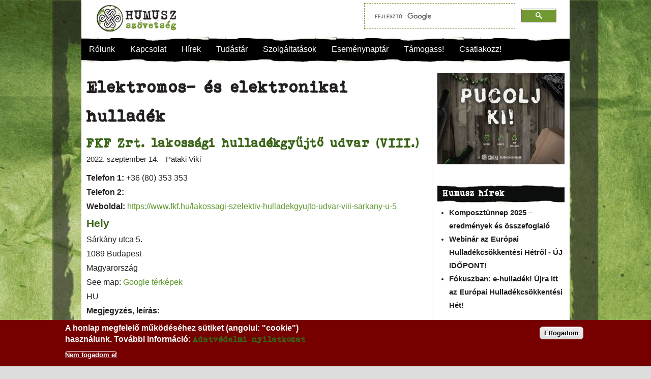

--- FILE ---
content_type: text/html; charset=utf-8
request_url: https://humusz.hu/leadhato-hulladekfajtak/veszelyes-vagy-kulonleges-kezelest-igenylo/elektromos-es-elektronikai-hullad?page=1
body_size: 15777
content:
<!DOCTYPE html>
<html lang="hu" dir="ltr"
  xmlns:og="https://ogp.me/ns#">
<head>
<!--[if IE]><![endif]-->
<meta charset="utf-8" />
<link rel="alternate" type="application/rss+xml" title="RSS - Elektromos- és elektronikai hulladék" href="https://humusz.hu/taxonomy/term/456/feed" />
<meta name="viewport" content="width=device-width, initial-scale=1, maximum-scale=1" />
<link rel="shortcut icon" href="https://humusz.hu/sites/default/files/favicon.jpg" type="image/jpeg" />
<meta name="generator" content="Drupal 7 (https://www.drupal.org)" />
<link rel="canonical" href="https://humusz.hu/leadhato-hulladekfajtak/veszelyes-vagy-kulonleges-kezelest-igenylo/elektromos-es-elektronikai-hullad" />
<link rel="shortlink" href="https://humusz.hu/taxonomy/term/456" />
<meta property="og:site_name" content="Humusz" />
<meta property="og:type" content="article" />
<meta property="og:url" content="https://humusz.hu/leadhato-hulladekfajtak/veszelyes-vagy-kulonleges-kezelest-igenylo/elektromos-es-elektronikai-hullad" />
<meta property="og:title" content="Elektromos- és elektronikai hulladék" />

<title>Elektromos- és elektronikai hulladék | Humusz</title>

<link type="text/css" rel="stylesheet" href="/sites/default/files/advagg_css/css__OPb7XpRW7XvujGpDPiOjvsVNiWExaaYtfYsiqGahqyA__LSBF6egGXtHgrZH5qBE4ZGGwk6KD78KonSEv6POM5m8__p4OZZv0D1ruFwCiOMHhBg_heJwUchMuvJO1dTywrinA.css" media="all" />
<script src="/sites/default/files/advagg_js/js__SlxZR0T0y0knhPGspoKKlEQqbk_RdNNsHwLrlCQRTSo__wAts8-mf6o4un2xBojekxbIpB5JngcjzvylfqSkUBcA__p4OZZv0D1ruFwCiOMHhBg_heJwUchMuvJO1dTywrinA.js" defer="defer"></script>
<script src="/sites/default/files/advagg_js/js__yddwYvRTNL6QYmj8uk9wdMrY-uEd4jgYRobDd2lAHgI__l2y9NKJhGGlHrqWy4GATcaLNSveIWy8g7Diw29Dl9k8__p4OZZv0D1ruFwCiOMHhBg_heJwUchMuvJO1dTywrinA.js"></script>
<script async="async" src="https://humusz.hu/sites/default/files/googleanalytics/js?t20fj7"></script>
<script>
<!--//--><![CDATA[//><!--
window.google_analytics_uacct = "UA-18551892-1";window.dataLayer = window.dataLayer || [];function gtag(){dataLayer.push(arguments)};gtag("js", new Date());gtag("set", "developer_id.dMDhkMT", true);gtag("config", "UA-18551892-1", {"groups":"default","allow_ad_personalization_signals":false});
//--><!]]>
</script>
<script>
<!--//--><![CDATA[//><!--
window.smartlook||(function(d) {var o=smartlook=function(){ o.api.push(arguments)},h=d.getElementsByTagName('head')[0];var c=d.createElement('script');o.api=new Array();c.async=true;c.type='text/javascript';c.charset='utf-8';c.src='//rec.smartlook.com/recorder.js';h.appendChild(c);})(document);smartlook('init', 'f5be2e664426683db4de0c0277dbccce3b041999');
//--><!]]>
</script>
<script src="/sites/default/files/advagg_js/js__so8SrgVcNuBpnMfWHFUnP-KbVu_lrkm77d4-SlWPNPo__KvYiIygrNOZM1u5BKri1tw2o8DI887uwhMV8RCrJZE4__p4OZZv0D1ruFwCiOMHhBg_heJwUchMuvJO1dTywrinA.js"></script>
<script>
<!--//--><![CDATA[//><!--
jQuery.extend(Drupal.settings,{"basePath":"\/","pathPrefix":"","setHasJsCookie":0,"ajaxPageState":{"theme":"humusz","theme_token":"cU6p6kwrR8LZDPpMMvUPfCL1Ha6BXcX-vrjmZp-eMBM","jquery_version":"1.7","css":{"modules\/system\/system.base.css":1,"modules\/system\/system.menus.css":1,"modules\/system\/system.messages.css":1,"modules\/system\/system.theme.css":1,"sites\/all\/modules\/views_slideshow\/views_slideshow.css":1,"sites\/all\/modules\/simplenews\/simplenews.css":1,"modules\/aggregator\/aggregator.css":1,"modules\/field\/theme\/field.css":1,"modules\/node\/node.css":1,"sites\/all\/modules\/quiz\/quiz.css":1,"modules\/user\/user.css":1,"sites\/all\/modules\/calendar\/css\/calendar_multiday.css":1,"sites\/all\/modules\/views\/css\/views.css":1,"sites\/all\/modules\/ctools\/css\/ctools.css":1,"sites\/all\/modules\/jquerymenu\/jquerymenu.css":1,"sites\/all\/modules\/lightbox2\/css\/lightbox.css":1,"sites\/all\/modules\/panels\/css\/panels.css":1,"sites\/all\/modules\/views_slideshow\/contrib\/views_slideshow_cycle\/views_slideshow_cycle.css":1,"sites\/all\/modules\/nice_menus\/css\/nice_menus.css":1,"sites\/all\/themes\/komposztalj\/css\/nice_menus_komposztalj.css":1,"sites\/all\/modules\/responsive_menus\/styles\/meanMenu\/meanmenu.min.css":1,"sites\/all\/modules\/eu_cookie_compliance\/css\/eu_cookie_compliance.css":1,"modules\/taxonomy\/taxonomy.css":1,"sites\/all\/modules\/date\/date_api\/date.css":1,"sites\/all\/modules\/addtoany\/addtoany.css":1,"public:\/\/ctools\/css\/d18b08bbe5cb22034a0ad65ab19cf428.css":1,"sites\/all\/themes\/humusz\/style.css":1,"sites\/all\/themes\/humusz\/css\/responsive.css":1},"js":{"sites\/all\/modules\/eu_cookie_compliance\/js\/eu_cookie_compliance.min.js":1,"public:\/\/google_tag\/google_tag.script.js":1,"sites\/all\/modules\/jquery_update\/replace\/jquery\/1.7\/jquery.min.js":1,"misc\/jquery-extend-3.4.0.js":1,"misc\/jquery-html-prefilter-3.5.0-backport.js":1,"misc\/jquery.once.js":1,"misc\/drupal.js":1,"sites\/all\/modules\/views_slideshow\/js\/views_slideshow.js":1,"sites\/all\/modules\/eu_cookie_compliance\/js\/jquery.cookie-1.4.1.min.js":1,"sites\/all\/modules\/jquery_update\/replace\/misc\/jquery.form.min.js":1,"sites\/all\/modules\/nice_menus\/js\/jquery.bgiframe.js":1,"sites\/all\/modules\/nice_menus\/js\/jquery.hoverIntent.js":1,"sites\/all\/modules\/nice_menus\/js\/superfish.js":1,"sites\/all\/modules\/nice_menus\/js\/nice_menus.js":1,"misc\/ajax.js":1,"sites\/all\/modules\/jquery_update\/js\/jquery_update.js":1,"sites\/all\/modules\/entityreference\/js\/entityreference.js":1,"public:\/\/languages\/hu_x57zLdhMtAZAaCTFv_Mh0Z_jNPsfy4Z0t2RNJ0txwrU.js":1,"sites\/all\/modules\/jquerymenu\/jquerymenu.js":1,"sites\/all\/modules\/lightbox2\/js\/auto_image_handling.js":1,"sites\/all\/modules\/lightbox2\/js\/lightbox.js":1,"sites\/all\/libraries\/jquery.cycle\/jquery.cycle.all.min.js":1,"sites\/all\/modules\/views_slideshow\/contrib\/views_slideshow_cycle\/js\/views_slideshow_cycle.js":1,"sites\/all\/modules\/views\/js\/base.js":1,"misc\/progress.js":1,"sites\/all\/modules\/views\/js\/ajax_view.js":1,"sites\/all\/modules\/responsive_menus\/styles\/meanMenu\/jquery.meanmenu.min.js":1,"sites\/all\/modules\/responsive_menus\/styles\/meanMenu\/responsive_menus_mean_menu.js":1,"sites\/all\/modules\/google_analytics\/googleanalytics.js":1,"https:\/\/humusz.hu\/sites\/default\/files\/googleanalytics\/js?t20fj7":1,"sites\/all\/themes\/humusz\/js\/uniform.js":1,"sites\/all\/themes\/humusz\/js\/superfish.js":1,"sites\/all\/themes\/humusz\/js\/initialize.js":1,"sites\/all\/themes\/humusz\/js\/responsive.js":1}},"jquerymenu":{"hover":0,"animate":1,"edit_link":0,"click_to_expand":0},"lightbox2":{"rtl":"0","file_path":"\/(\\w\\w\/)public:\/","default_image":"\/sites\/all\/modules\/lightbox2\/images\/brokenimage.jpg","border_size":10,"font_color":"000","box_color":"fff","top_position":"10","overlay_opacity":"0.8","overlay_color":"000","disable_close_click":1,"resize_sequence":0,"resize_speed":400,"fade_in_speed":400,"slide_down_speed":600,"use_alt_layout":0,"disable_resize":1,"disable_zoom":0,"force_show_nav":0,"show_caption":1,"loop_items":1,"node_link_text":"","node_link_target":0,"image_count":"K\u00e9p: !current. \/ !total.","video_count":"Video: !current. \/  !total.","page_count":"Oldal: !current. \/ !total.","lite_press_x_close":"\u003Ca href=\u0022#\u0022 onclick=\u0022hideLightbox(); return FALSE;\u0022\u003E\u003Ckbd\u003Ex\u003C\/kbd\u003E\u003C\/a\u003E a bez\u00e1r\u00e1shoz","download_link_text":"","enable_login":false,"enable_contact":false,"keys_close":"c x 27","keys_previous":"p 37","keys_next":"n 39","keys_zoom":"z","keys_play_pause":"32","display_image_size":"original","image_node_sizes":"(\\.thumbnail)","trigger_lightbox_classes":"","trigger_lightbox_group_classes":"img.thumbnail, img.image-thumbnail","trigger_slideshow_classes":"","trigger_lightframe_classes":"","trigger_lightframe_group_classes":"","custom_class_handler":0,"custom_trigger_classes":"","disable_for_gallery_lists":1,"disable_for_acidfree_gallery_lists":true,"enable_acidfree_videos":true,"slideshow_interval":5000,"slideshow_automatic_start":true,"slideshow_automatic_exit":true,"show_play_pause":true,"pause_on_next_click":false,"pause_on_previous_click":true,"loop_slides":false,"iframe_width":600,"iframe_height":400,"iframe_border":1,"enable_video":0,"useragent":"Mozilla\/5.0 (Macintosh; Intel Mac OS X 10_15_7) AppleWebKit\/537.36 (KHTML, like Gecko) Chrome\/131.0.0.0 Safari\/537.36; ClaudeBot\/1.0; +claudebot@anthropic.com)"},"viewsSlideshow":{"Promo-block_1_1":{"methods":{"goToSlide":["viewsSlideshowPager","viewsSlideshowSlideCounter","viewsSlideshowCycle"],"nextSlide":["viewsSlideshowPager","viewsSlideshowSlideCounter","viewsSlideshowCycle"],"pause":["viewsSlideshowControls","viewsSlideshowCycle"],"play":["viewsSlideshowControls","viewsSlideshowCycle"],"previousSlide":["viewsSlideshowPager","viewsSlideshowSlideCounter","viewsSlideshowCycle"],"transitionBegin":["viewsSlideshowPager","viewsSlideshowSlideCounter"],"transitionEnd":[]},"paused":0}},"viewsSlideshowCycle":{"#views_slideshow_cycle_main_Promo-block_1_1":{"num_divs":3,"id_prefix":"#views_slideshow_cycle_main_","div_prefix":"#views_slideshow_cycle_div_","vss_id":"Promo-block_1_1","effect":"fade","transition_advanced":0,"timeout":5000,"speed":700,"delay":0,"sync":1,"random":0,"pause":1,"pause_on_click":0,"play_on_hover":0,"action_advanced":0,"start_paused":0,"remember_slide":0,"remember_slide_days":1,"pause_in_middle":0,"pause_when_hidden":0,"pause_when_hidden_type":"full","amount_allowed_visible":"","nowrap":0,"pause_after_slideshow":0,"fixed_height":1,"items_per_slide":1,"wait_for_image_load":1,"wait_for_image_load_timeout":3000,"cleartype":true,"cleartypenobg":false,"advanced_options":"{}"}},"views":{"ajax_path":"\/views\/ajax","ajaxViews":{"views_dom_id:248144ae63d18c8a7df43e8638b01fbe":{"view_name":"Promo","view_display_id":"block_1","view_args":"","view_path":"taxonomy\/term\/456","view_base_path":"promo","view_dom_id":"248144ae63d18c8a7df43e8638b01fbe","pager_element":0}}},"urlIsAjaxTrusted":{"\/views\/ajax":true},"better_exposed_filters":{"views":{"Promo":{"displays":{"block_1":{"filters":[]}}},"hir_kiemelt":{"displays":{"block_3":{"filters":[]}}},"esemenyek":{"displays":{"block_3":{"filters":[]}}}}},"nice_menus_options":{"delay":"0","speed":"fast"},"responsive_menus":[{"selectors":"#fomenu","container":"body","trigger_txt":"\u003Cspan \/\u003E\u003Cspan \/\u003E\u003Cspan \/\u003E","close_txt":"X","close_size":"24px","position":"right","media_size":"960","show_children":"1","expand_children":"1","expand_txt":"+","contract_txt":"-","remove_attrs":"1","responsive_menus_style":"mean_menu"}],"eu_cookie_compliance":{"cookie_policy_version":"1.0.0","popup_enabled":1,"popup_agreed_enabled":0,"popup_hide_agreed":0,"popup_clicking_confirmation":1,"popup_scrolling_confirmation":0,"popup_html_info":"\u003Cdiv class=\u0022eu-cookie-compliance-banner eu-cookie-compliance-banner-info eu-cookie-compliance-banner--default\u0022\u003E\n  \u003Cdiv class=\u0022popup-content info\u0022\u003E\n        \u003Cdiv id=\u0022popup-text\u0022\u003E\n      \u003Ch2\u003EA honlap megfelel\u0151 m\u0171k\u00f6d\u00e9s\u00e9hez s\u00fctiket (angolul: \u0022cookie\u0022) haszn\u00e1lunk.\u00a0Tov\u00e1bbi inform\u00e1ci\u00f3:\u00a0\u003Ca href=\u0022\/adatvedelem\u0022\u003EAdatv\u00e9delmi nyilatkozat\u003C\/a\u003E\u003C\/h2\u003E              \u003Cbutton type=\u0022button\u0022 class=\u0022find-more-button eu-cookie-compliance-more-button\u0022\u003ENem fogadom el\u003C\/button\u003E\n          \u003C\/div\u003E\n    \n    \u003Cdiv id=\u0022popup-buttons\u0022 class=\u0022\u0022\u003E\n            \u003Cbutton type=\u0022button\u0022 class=\u0022agree-button eu-cookie-compliance-default-button\u0022\u003EElfogadom\u003C\/button\u003E\n          \u003C\/div\u003E\n  \u003C\/div\u003E\n\u003C\/div\u003E","use_mobile_message":false,"mobile_popup_html_info":"\u003Cdiv class=\u0022eu-cookie-compliance-banner eu-cookie-compliance-banner-info eu-cookie-compliance-banner--default\u0022\u003E\n  \u003Cdiv class=\u0022popup-content info\u0022\u003E\n        \u003Cdiv id=\u0022popup-text\u0022\u003E\n      \u003Ch2\u003EWe use cookies on this site to enhance your user experience\u003C\/h2\u003E\u003Cp\u003EBy tapping the Accept button, you agree to us doing so.\u003C\/p\u003E              \u003Cbutton type=\u0022button\u0022 class=\u0022find-more-button eu-cookie-compliance-more-button\u0022\u003ENem fogadom el\u003C\/button\u003E\n          \u003C\/div\u003E\n    \n    \u003Cdiv id=\u0022popup-buttons\u0022 class=\u0022\u0022\u003E\n            \u003Cbutton type=\u0022button\u0022 class=\u0022agree-button eu-cookie-compliance-default-button\u0022\u003EElfogadom\u003C\/button\u003E\n          \u003C\/div\u003E\n  \u003C\/div\u003E\n\u003C\/div\u003E\n","mobile_breakpoint":768,"popup_html_agreed":"\u003Cdiv\u003E\n  \u003Cdiv class=\u0022popup-content agreed\u0022\u003E\n    \u003Cdiv id=\u0022popup-text\u0022\u003E\n      Thank you for accepting cookies\nYou can now hide this message or find out more about cookies.    \u003C\/div\u003E\n    \u003Cdiv id=\u0022popup-buttons\u0022\u003E\n      \u003Cbutton type=\u0022button\u0022 class=\u0022hide-popup-button eu-cookie-compliance-hide-button\u0022\u003EElrejt\u003C\/button\u003E\n              \u003Cbutton type=\u0022button\u0022 class=\u0022find-more-button eu-cookie-compliance-more-button-thank-you\u0022 \u003ETov\u00e1bbi inform\u00e1ci\u00f3k\u003C\/button\u003E\n          \u003C\/div\u003E\n  \u003C\/div\u003E\n\u003C\/div\u003E","popup_use_bare_css":false,"popup_height":"auto","popup_width":"100%","popup_delay":1000,"popup_link":"\/adatvedelem","popup_link_new_window":1,"popup_position":null,"fixed_top_position":true,"popup_language":"hu","store_consent":false,"better_support_for_screen_readers":0,"reload_page":0,"domain":"","domain_all_sites":null,"popup_eu_only_js":0,"cookie_lifetime":100,"cookie_session":false,"disagree_do_not_show_popup":0,"method":"default","allowed_cookies":"","withdraw_markup":"\u003Cbutton type=\u0022button\u0022 class=\u0022eu-cookie-withdraw-tab\u0022\u003EPrivacy settings\u003C\/button\u003E\n\u003Cdiv class=\u0022eu-cookie-withdraw-banner\u0022\u003E\n  \u003Cdiv class=\u0022popup-content info\u0022\u003E\n    \u003Cdiv id=\u0022popup-text\u0022\u003E\n      We use cookies on this site to enhance your user experience\nYou have given your consent for us to set cookies.    \u003C\/div\u003E\n    \u003Cdiv id=\u0022popup-buttons\u0022\u003E\n      \u003Cbutton type=\u0022button\u0022 class=\u0022eu-cookie-withdraw-button\u0022\u003EWithdraw consent\u003C\/button\u003E\n    \u003C\/div\u003E\n  \u003C\/div\u003E\n\u003C\/div\u003E\n","withdraw_enabled":false,"withdraw_button_on_info_popup":false,"cookie_categories":[],"cookie_categories_details":[],"enable_save_preferences_button":true,"cookie_name":"","cookie_value_disagreed":"0","cookie_value_agreed_show_thank_you":"1","cookie_value_agreed":"2","containing_element":"body","automatic_cookies_removal":true,"close_button_action":"close_banner"},"googleanalytics":{"account":["UA-18551892-1"],"trackOutbound":1,"trackMailto":1,"trackDownload":1,"trackDownloadExtensions":"7z|aac|arc|arj|asf|asx|avi|bin|csv|doc(x|m)?|dot(x|m)?|exe|flv|gif|gz|gzip|hqx|jar|jpe?g|js|mp(2|3|4|e?g)|mov(ie)?|msi|msp|pdf|phps|png|ppt(x|m)?|pot(x|m)?|pps(x|m)?|ppam|sld(x|m)?|thmx|qtm?|ra(m|r)?|sea|sit|tar|tgz|torrent|txt|wav|wma|wmv|wpd|xls(x|m|b)?|xlt(x|m)|xlam|xml|z|zip"}});
//--><!]]>
</script>
<link rel="alternate" hreflang="hu" href="https://www.humusz.hu/" />
<!--[if lt IE 9]><script src="/sites/all/themes/humusz/js/html5.js"></script><![endif]-->
</head>
<body class="html not-front not-logged-in one-sidebar sidebar-first page-taxonomy page-taxonomy-term page-taxonomy-term- page-taxonomy-term-456">
<div id="fb-root"></div>
<script>(function(d, s, id) {
  var js, fjs = d.getElementsByTagName(s)[0];
  if (d.getElementById(id)) return;
  js = d.createElement(s); js.id = id;
  js.src = "//connect.facebook.net/hu_HU/all.js#xfbml=1";
  fjs.parentNode.insertBefore(js, fjs);
}(document, 'script', 'facebook-jssdk'));</script>

<script>
/**
* Function that tracks a click on an outbound link in Google Analytics.
* This function takes a valid URL string as an argument, and uses that URL string
* as the event label.
*/
var trackOutboundLink = function(url) {
   ga('send', 'event', 'outbound', 'click', url, {'hitCallback':
     function () {
     document.location = url;
     }
   });
}
</script>



  <noscript aria-hidden="true"><iframe src="https://www.googletagmanager.com/ns.html?id=GTM-5S3RFB8" height="0" width="0" style="display:none;visibility:hidden"></iframe></noscript>  <div id="wrap" class="clearfix">
  <div id="header-wrap">
  
    <div id="pre-header" class="clearfix">
     
    </div>
    
    <header id="header" class="clearfix">
      <div id="logo">
        <div id="site-logo"><a href="/" title="Címlap">
          <img src="https://humusz.hu/sites/default/files/humusz-logo.png" alt="Címlap" />
        </a></div>
      </div>
              <div id="header_area">
          <div class="region region-header-area">
  	

<div id="block-block-46" class="block block-block">

      
  <div class="content">
    <script>
  (function() {
    var cx = '000059242293777459745:40sxd4xhuj4';
    var gcse = document.createElement('script');
    gcse.type = 'text/javascript';
    gcse.async = true;
    gcse.src = (document.location.protocol == 'https:' ? 'https:' : 'http:') +
        '//www.google.com/cse/cse.js?cx=' + cx;
    var s = document.getElementsByTagName('script')[0];
    s.parentNode.insertBefore(gcse, s);
  })();
</script>
<gcse:search></gcse:search>  </div>
  
</div> <!-- /.block -->
</div>
 <!-- /.region -->
        </div> 
            
    </header>
	<div id="mobile-szlogen">Hulladékcsökkentés a mindennapokban</div>
  </div>
  
	
	 		<div id="fomenu">
			<div class="region region-fomenu">
  	

<div id="block-nice-menus-1" class="block block-nice-menus">

      
  <div class="content">
    <ul class="nice-menu nice-menu-down nice-menu-menu-main" id="nice-menu-1"><li class="menu-13238 menuparent  menu-path-node-6718 first odd "><a href="/rolunk" title="A Humuszról">Rólunk</a><ul><li class="menu-614 menu-path-node-3337 first odd "><a href="/bemutatkozunk" title="Bemutatkozik a HuMuSz">Bemutatkozunk</a></li>
<li class="menu-26144 menu-path-tagszervezeteink  even "><a href="/tagszervezeteink">Nulla Hulladék Hálózat tagok</a></li>
<li class="menu-36333 menu-path-node-10976  odd "><a href="/tagsagaink" title="Tagságaink">Tagságaink</a></li>
<li class="menu-36332 menuparent  menu-path-node-10975  even "><a href="/dokumentumok" title="Dokumentumok">Dokumentumok</a><ul><li class="menu-31683 menu-path-node-9900 first odd "><a href="/alapszabaly" title="Alapszabály">Alapszabály</a></li>
<li class="menu-734 menu-path-node-3356  even "><a href="/etikai_kodex" title="Etikai kódex">Etikai kódex</a></li>
<li class="menu-736 menu-path-node-3358  odd "><a href="/kozhasznusagi_jelentes" title="Közhasznúsági jelentések">Közhasznúsági jelentés</a></li>
<li class="menu-735 menu-path-node-3357  even "><a href="/az-1-ok-felhasznalasarol" title="Az 1%-ok felhasználásáról">1% felhasználás</a></li>
<li class="menu-44663 menu-path-node-20426  odd "><a href="/fenntarthatosagi_terv">Fenntarthatósági terv</a></li>
<li class="menu-44664 menu-path-node-20427  even "><a href="/eselyegyenlosegi_terv">Esélyegyenlőségi terv</a></li>
<li class="menu-48482 menu-path-node-24456  odd "><a href="/adatvedelmi-szabalyzat">Adatvédelmi szabályzat</a></li>
<li class="menu-50109 menu-path-node-30502  even last"><a href="/gyermekvedelmi-szabalyzat">Gyermekvédelmi szabályzat</a></li>
</ul></li>
<li class="menu-38384 menu-path-node-12912  odd "><a href="/tamogatok" title="Munkánkat az alábbi szervezetek támogatják">Támogatók</a></li>
<li class="menu-31659 menu-path-node-9765  even "><a href="/partnereink">Partnereink</a></li>
<li class="menu-32794 menu-path-galeria  odd last"><a href="/galeria">Fotógaléria</a></li>
</ul></li>
<li class="menu-2947 menuparent  menu-path-node-4210  even "><a href="/kapcsolat" title="Kapcsolat">Kapcsolat</a><ul><li class="menu-615 menu-path-node-3338 first odd "><a href="/humuszhaz" title="HuMuSz Ház">Elérhetőség</a></li>
<li class="menu-32778 menu-path-csapat  even "><a href="/csapat" title="A csapat">A csapat</a></li>
<li class="menu-2952 menu-path-node-3858  odd "><a href="/kukabuvar/hirlevel/feliratkozas" title="Hírlevél feliratkozás">Hírleveleink</a></li>
<li class="menu-24511 menu-path-node-7131  even last"><a href="/ide_a_hireket" title="Várjuk mások híreit!">Ide a híreket!</a></li>
</ul></li>
<li class="menu-4817 menuparent  menu-path-front  odd "><a href="/" title="">Hírek</a><ul><li class="menu-4818 menu-path-taxonomy-term-2 first odd "><a href="/rovatok/humusz">Humusz Hírek</a></li>
<li class="menu-4819 menu-path-taxonomy-term-12  even "><a href="/rovatok/kukabuvar-jegyzet">Szakmai cikkek</a></li>
<li class="menu-50111 menu-path-shumuszhu-nuhublog  odd "><a href="https://humusz.hu/nuhublog">Nulla Hulladék Blog</a></li>
<li class="menu-13639 menu-path-hir-archivum  even "><a href="/hir_archivum">Archívum</a></li>
<li class="menu-3896 menu-path-sajtokozlemenyek  odd "><a href="/sajtokozlemenyek">Sajtóközlemények</a></li>
<li class="menu-27506 menu-path-node-9299  even last"><a href="/rss-csatornak" title="A HuMuSz RSS hírcsatornái">RSS csatornáink</a></li>
</ul></li>
<li class="menu-13623 menuparent  menu-path-humuszhu-node-6726  even "><a href="http://www.humusz.hu/node/6726" title="Tudástár">Tudástár</a><ul><li class="menu-49489 menu-path-node-27116 first odd "><a href="/kukaszakma">Kukaszakma</a></li>
<li class="menu-47948 menu-path-node-24008  even "><a href="/nuhu10pont">Hulladékcsökkentés 10 pontja</a></li>
<li class="menu-43286 menu-path-faq-page  odd "><a href="/gyik">Gyakran ismételt kérdések</a></li>
<li class="menu-2957 menuparent  menu-path-node-3859  even "><a href="/adatbazisok" title="Adatbázisok">Adatbázisok</a><ul><li class="menu-26258 menu-path-node-6930 first odd "><a href="/hulladekatvevok/6930">Hulladékátvevő helyek</a></li>
<li class="menu-4767 menu-path-javitomuhelyekhumuszhu  even "><a href="http://javitomuhelyek.humusz.hu">Javítóműhelyek</a></li>
<li class="menu-48124 menu-path-humuszhu-termekjelzesek  odd "><a href="http://www.humusz.hu/termekjelzesek">Termékjelzések</a></li>
<li class="menu-14081 menu-path-tulsokcucchu  even "><a href="http://www.tulsokcucc.hu" target="_blank">Adományfogadók</a></li>
<li class="menu-38082 menu-path-node-11615  odd "><a href="/betetdij" title="Betétdíjas csomagolásban kapható termékek">Betétdíjas termékek</a></li>
<li class="menu-40140 menu-path-node-15792  even "><a href="/hirek/ujrapapir-minden-fronton-otthon-es-az-irodaban/15792" title="Újrapapír minden fronton: otthon és az irodában is">Újrapapír adatbázis</a></li>
<li class="menu-50017 menu-path-node-29941  odd last"><a href="/kozossegi-komposztpontok">Közösségi Komposztpontok</a></li>
</ul></li>
<li class="menu-14077 menu-path-komposztaljhu  odd "><a href="http://www.komposztalj.hu">Komposztálj!</a></li>
<li class="menu-618 menu-path-kiadvanyok  even "><a href="/kiadvanyok" title="Kiadványok">Szemléletformáló eszközeink</a></li>
<li class="menu-15545 menu-path-filmek  odd "><a href="/filmek">Videótár</a></li>
<li class="menu-30398 menu-path-terkep  even "><a href="/terkep">Mi van a közeledben?</a></li>
<li class="menu-3812 menu-path-linkek  odd last"><a href="/linkek">Hasznos linkek</a></li>
</ul></li>
<li class="menu-622 menuparent  menu-path-node-3345  odd "><a href="/szolgaltatasok" title="Szolgáltatásaink">Szolgáltatások</a><ul><li class="menu-47949 menu-path-node-24126 first odd "><a href="/hulladekcsokkentes-humusz-hazban">Tanácsadás, farmergyűjtés, közösségi komposztálás</a></li>
<li class="menu-619 menuparent  menu-path-humuszhu-oktatas  even "><a href="https://humusz.hu/oktatas" title="Oktatás">Oktatás</a><ul></ul></li>
<li class="menu-50112 menu-path-shumuszhu-kornyezetvedelemrol-hitelesen  odd "><a href="https://humusz.hu/kornyezetvedelemrol-hitelesen">Programjaink vállalatok, önkormányzatok részére</a></li>
<li class="menu-50110 menu-path-stanosvenyhumuszhu-  even "><a href="https://tanosveny.humusz.hu/">Nulla Hulladék Tanösvény</a></li>
<li class="menu-26935 menu-path-node-8920  odd "><a href="/zoldkalandozasok" title="Ökofrankó beszélgetések a HuMuSz Házban">Zöld kalandozások</a></li>
<li class="menu-10487 menu-path-node-2595  even "><a href="/hirek/lakossag/faf-vandorkiallitas/2595">Kiállítás - Fölösleges Áruk Fóruma</a></li>
<li class="menu-46375 menu-path-node-23164  odd last"><a href="/gyerekzsur">Környezettudatos gyerekzsúrok</a></li>
</ul></li>
<li class="menu-28607 menuparent  menu-path-esemeny-naptar  even "><a href="/esemeny/naptar" title="Humuszos, és egyéb események a naptárban">Eseménynaptár</a><ul><li class="menu-3877 menu-path-esemeny-humusz first odd "><a href="/esemeny/humusz">Humusz események</a></li>
<li class="menu-3869 menu-path-esemeny-egyeb  even last"><a href="/esemeny/egyeb">Egyéb események</a></li>
</ul></li>
<li class="menu-2968 menuparent  menu-path-node-3860  odd "><a href="/segits" title="Segíts!">Támogass!</a><ul><li class="menu-617 menu-path-node-3340 first odd "><a href="/onkentesek">Önkénteskedj!</a></li>
<li class="menu-36228 menu-path-node-10618  even "><a href="/gyakornok" title="Állásajánlatok">Dolgozz nálunk gyakornokként!</a></li>
<li class="menu-45591 menu-path-node-21545  odd "><a href="/iksz">Közösségi szolgálat</a></li>
<li class="menu-620 menu-path-node-3343  even "><a href="/tamogatas" title="Támogatóink">ADOMÁNYOZZ!</a></li>
<li class="menu-10389 menu-path-node-1744  odd "><a href="/egyszazalek">Ajánld adód 1%-át!</a></li>
<li class="menu-30429 menu-path-node-9398  even last"><a href="/atveheto-boxok" title="Átvehető dinamikus bannerek">Kommunikáld az ügyet!</a></li>
</ul></li>
<li class="menu-30448 menuparent  menu-path-node-9587  even last"><a href="/partolo_tagsag" title="Csatlakozz!">Csatlakozz!</a><ul><li class="menu-30450 menu-path-node-9589 first odd "><a href="/partolo_tagsag_maganszemelyeknek" title="Magánszemélyeknek">Magánszemélyként</a></li>
<li class="menu-30449 menu-path-node-9588  even "><a href="/partolo_tagsag_szervezeteknek" title="Szervezeteknek">Szervezetként</a></li>
<li class="menu-45268 menuparent  menu-path-node-20822  odd last"><a href="/nuhukarta">Önkormányzatként</a><ul><li class="menu-45269 menu-path-node-20977 first odd last"><a href="/hirek/jogi-tanacsadas-gyik/20977">Ingyenes jogi tanácsadás</a></li>
</ul></li>
</ul></li>
</ul>
  </div>
  
</div> <!-- /.block -->
</div>
 <!-- /.region -->
		</div>
		
	
	
  <div id="main-content" class="clearfix">
    
    
        <div id="primary" class="container sidebar-bg clearfix">
      <section id="content" role="main" class="clearfix">
                                <div id="content-wrap">
                    <h1 class="page-title">Elektromos- és elektronikai hulladék</h1>                                                  <div class="region region-content">
  	

<div id="block-system-main" class="block block-system">

      
  <div class="content">
    <div class="term-listing-heading"><div id="taxonomy-term-456" class="taxonomy-term vocabulary-vocabulary-15">

  
  <div class="content">
      </div>

</div>
</div>  <article id="node-29900" class="node node-hahely node-teaser clearfix">
        <header>
                    <h2 class="title" ><a href="/hulladekatvevok/29900">FKF Zrt. lakossági hulladékgyűjtő udvar (VIII.)</a></h2>
              
              <ul class="meta clearfix">
		
          <li>2022. szeptember 14.</li>
          <li><span class="username">Pataki Viki</span></li>   
        </ul>
      
          </header>
  
  <div class="content">
    <div class="field field-name-field-hahelytelefon1 field-type-text field-label-inline clearfix"><div class="field-label">Telefon 1:&nbsp;</div><div class="field-items"><div class="field-item even">+36 (80) 353 353</div></div></div><div class="field field-name-field-hahelytelefon2 field-type-text field-label-inline clearfix"><div class="field-label">Telefon 2:&nbsp;</div><div class="field-items"><div class="field-item even"></div></div></div><div class="field field-name-field-hahelyweboldal field-type-link-field field-label-inline clearfix"><div class="field-label">Weboldal:&nbsp;</div><div class="field-items"><div class="field-item even"><a href="https://www.fkf.hu/lakossagi-szelektiv-hulladekgyujto-udvar-viii-sarkany-u-5" target="_blank">https://www.fkf.hu/lakossagi-szelektiv-hulladekgyujto-udvar-viii-sarkany-u-5</a></div></div></div>  <div class="location-locations-display">
    <h3 class="location-locations-header">Hely</h3>

    <div class="location-locations-wrapper">
              <div class="location vcard" itemscope itemtype="http://schema.org/PostalAddress">
  <div class="adr">
              <div class="street-address">
        <span itemprop="streetAddress">Sárkány utca 5.</span>
              </div>
              <span class="postal-code" itemprop="postalCode">1089</span>
              <span class="locality" itemprop="addressLocality">
      Budapest      </span>
                        <div class="country-name" itemprop="addressCountry">Magyarország</div>
                                          </div>
      <div class="map-link">
      <div class="location map-link">See map: <a href="https://maps.google.com?q=S%C3%A1rk%C3%A1ny+utca+5.%2C+Budapest%2C+%2C+1089%2C+hu">Google térképek</a></div>    </div>
  </div>
  <div class="location-hidden">
                HU      </div>
          </div>
  </div>
<div class="field field-name-field-hahelyleiras field-type-text-long field-label-inline clearfix"><div class="field-label">Megjegyzés, leírás:&nbsp;</div><div class="field-items"><div class="field-item even">Napelemeket kizárólag lakossági mennyiségben (2-3 tábla) lehet leadni.

A hulladékudvarok hulladékátvételi szolgáltatásait kizárólag budapesti lakosok (gazdasági társaságok nem!), eredeti lakcímkártyával történő címigazolás, továbbá utolsó időszaki hulladékszállítási díjbefizetést igazoló csekkszelvény, vagy átutalási igazolás, vagy társasházi lakos esetében közös képviselői igazolás bemutatását követően, hulladékfajtánként meghatározott napi és éves limitig díjmentesen vehetik igénybe.

A hulladékudvarban 3 db használtruha-gyűjtő konténer található (Textrade Kft.).</div></div></div><div class="read-more"><a href="/hulladekatvevok/29900" title="" rel="nofollow"><strong>Read more<span class="element-invisible"> about FKF Zrt. lakossági hulladékgyűjtő udvar (VIII.)</span></strong></a></div><div class="field field-name-field-hahelydatum field-type-date field-label-inline clearfix"><div class="field-label">Adatfrissítés dátuma:&nbsp;</div><div class="field-items"><div class="field-item even"><span  class="date-display-single">2022. szeptember 14</span></div></div></div><div class="field field-name-taxonomy-vocabulary-15 field-type-taxonomy-term-reference field-label-above"><div class="field-label">Leadható hulladékfajták:&nbsp;</div><div class="field-items"><div class="field-item even"><a href="/leadhato-hulladekfajtak/papir/hullampapir">hullámpapír</a></div><div class="field-item odd"><a href="/leadhato-hulladekfajtak/papir/ujsagpapir">újságpapír</a></div><div class="field-item even"><a href="/leadhato-hulladekfajtak/papir/vegyes-papirhulladek">vegyes papírhulladék</a></div><div class="field-item odd"><a href="/leadhato-hulladekfajtak/papir/kombinalt-italoskarton-tetra-pack-doboz">kombinált italoskarton (Tetra Pack doboz)</a></div><div class="field-item even"><a href="/leadhato-hulladekfajtak/papir/egyeb-papir">egyéb papír</a></div><div class="field-item odd"><a href="/leadhato-hulladekfajtak/fem/fem-italosdoboz">fém italosdoboz</a></div><div class="field-item even"><a href="/leadhato-hulladekfajtak/muanyag/uditos-pet-palack">üdítős (PET) palack</a></div><div class="field-item odd"><a href="/leadhato-hulladekfajtak/muanyag/hungarocell-polisztirol-nikecell">hungarocell (polisztirol, nikecell)</a></div><div class="field-item even"><a href="/leadhato-hulladekfajtak/ueveg/feher-oblos-italos-uveg">fehér öblös (italos) üveg</a></div><div class="field-item odd"><a href="/leadhato-hulladekfajtak/ueveg/szines-oblos-italos-uveg">színes öblös (italos) üveg</a></div><div class="field-item even"><a href="/leadhato-hulladekfajtak/veszelyes-vagy-kulonleges-kezelest-igenylo/elektromos-es-elektronikai-hullad" class="active">Elektromos- és elektronikai hulladék</a></div><div class="field-item odd"><a href="/leadhato-hulladekfajtak/veszelyes-vagy-kulonleges-kezelest-igenylo/elem-lugos-akkumulator">Elem, lúgos akkumulátor</a></div><div class="field-item even"><a href="/leadhato-hulladekfajtak/veszelyes-vagy-kulonleges-kezelest-igenylo/autoakkumulator-savas">Autóakkumulátor (savas)</a></div><div class="field-item odd"><a href="/leadhato-hulladekfajtak/veszelyes-vagy-kulonleges-kezelest-igenylo/fenyforras">Fényforrás</a></div><div class="field-item even"><a href="/leadhato-hulladekfajtak/veszelyes-vagy-kulonleges-kezelest-igenylo/hasznalt-sutozsiradek-sutoolaj">Használt sütőzsiradék, sütőolaj</a></div><div class="field-item odd"><a href="/leadhato-hulladekfajtak/veszelyes-vagy-kulonleges-kezelest-igenylo/faradt-olaj">Fáradt olaj</a></div><div class="field-item even"><a href="/leadhato-hulladekfajtak/textilhulladek">Textilhulladék</a></div></div></div>  </div>

      <footer>
      <ul class="links inline"><li class="fblikebutton_field first last"><span>
<iframe src="//www.facebook.com/plugins/like.php?href=https%3A%2F%2Fhumusz.hu%2Fhulladekatvevok%2F29900&amp;layout=standard&amp;show_faces=true&amp;width=450&amp;font=arial&amp;height=80&amp;action=like&amp;colorscheme=light&amp;locale=hu_HU&amp;send=false&amp;share=false" scrolling="no" frameborder="0" style="border: none; overflow: hidden; width: 450px; height: 80px; " allowTransparency="true"></iframe>
</span></li>
</ul>    </footer>
  
    </article> <!-- /.node -->
  <article id="node-29899" class="node node-hahely node-teaser clearfix">
        <header>
                    <h2 class="title" ><a href="/hulladekatvevok/29899">FKF Zrt. lakossági hulladékgyűjtő udvar (IV.)</a></h2>
              
              <ul class="meta clearfix">
		
          <li>2022. szeptember 14.</li>
          <li><span class="username">Pataki Viki</span></li>   
        </ul>
      
          </header>
  
  <div class="content">
    <div class="field field-name-field-hahelytelefon1 field-type-text field-label-inline clearfix"><div class="field-label">Telefon 1:&nbsp;</div><div class="field-items"><div class="field-item even">+36 (80) 353 353</div></div></div><div class="field field-name-field-hahelytelefon2 field-type-text field-label-inline clearfix"><div class="field-label">Telefon 2:&nbsp;</div><div class="field-items"><div class="field-item even"></div></div></div><div class="field field-name-field-hahelyweboldal field-type-link-field field-label-inline clearfix"><div class="field-label">Weboldal:&nbsp;</div><div class="field-items"><div class="field-item even"><a href="https://www.fkf.hu/lakossagi-szelektiv-hulladekgyujto-udvar-iv-zichy-mihaly-u-istvanteleki-ut-sarok" target="_blank">https://www.fkf.hu/lakossagi-szelektiv-hulladekgyujto-udvar-iv-zichy-mihaly-u-is…</a></div></div></div>  <div class="location-locations-display">
    <h3 class="location-locations-header">Hely</h3>

    <div class="location-locations-wrapper">
              <div class="location vcard" itemscope itemtype="http://schema.org/PostalAddress">
  <div class="adr">
          <span class="fn" itemprop="name">Zichy Mihály utca - Istvántelki út sarok</span>
              <div class="street-address">
        <span itemprop="streetAddress">Zichy Mihály utca 14.</span>
              </div>
              <span class="postal-code" itemprop="postalCode">1045</span>
              <span class="locality" itemprop="addressLocality">
      Budapest      </span>
                        <div class="country-name" itemprop="addressCountry">Magyarország</div>
                                          </div>
      <div class="map-link">
      <div class="location map-link">See map: <a href="https://maps.google.com?q=Zichy+Mih%C3%A1ly+utca+14.%2C+Budapest%2C+%2C+1045%2C+hu">Google térképek</a></div>    </div>
  </div>
  <div class="location-hidden">
                HU      </div>
          </div>
  </div>
<div class="field field-name-field-hahelyleiras field-type-text-long field-label-inline clearfix"><div class="field-label">Megjegyzés, leírás:&nbsp;</div><div class="field-items"><div class="field-item even">Napelemeket kizárólag lakossági mennyiségben (2-3 tábla) lehet leadni.

A hulladékudvarok hulladékátvételi szolgáltatásait kizárólag budapesti lakosok (gazdasági társaságok nem!), eredeti lakcímkártyával történő címigazolás, továbbá utolsó időszaki hulladékszállítási díjbefizetést igazoló csekkszelvény, vagy átutalási igazolás, vagy társasházi lakos esetében közös képviselői igazolás bemutatását követően, hulladékfajtánként meghatározott napi és éves limitig díjmentesen vehetik igénybe.

A hulladékudvarban 2 db használtruha-gyűjtő konténer található (Textrade Kft.).</div></div></div><div class="read-more"><a href="/hulladekatvevok/29899" title="" rel="nofollow"><strong>Read more<span class="element-invisible"> about FKF Zrt. lakossági hulladékgyűjtő udvar (IV.)</span></strong></a></div><div class="field field-name-field-hahelydatum field-type-date field-label-inline clearfix"><div class="field-label">Adatfrissítés dátuma:&nbsp;</div><div class="field-items"><div class="field-item even"><span  class="date-display-single">2022. szeptember 14</span></div></div></div><div class="field field-name-taxonomy-vocabulary-15 field-type-taxonomy-term-reference field-label-above"><div class="field-label">Leadható hulladékfajták:&nbsp;</div><div class="field-items"><div class="field-item even"><a href="/leadhato-hulladekfajtak/papir/hullampapir">hullámpapír</a></div><div class="field-item odd"><a href="/leadhato-hulladekfajtak/papir/ujsagpapir">újságpapír</a></div><div class="field-item even"><a href="/leadhato-hulladekfajtak/papir/vegyes-papirhulladek">vegyes papírhulladék</a></div><div class="field-item odd"><a href="/leadhato-hulladekfajtak/papir/kombinalt-italoskarton-tetra-pack-doboz">kombinált italoskarton (Tetra Pack doboz)</a></div><div class="field-item even"><a href="/leadhato-hulladekfajtak/papir/egyeb-papir">egyéb papír</a></div><div class="field-item odd"><a href="/leadhato-hulladekfajtak/fem/fem-italosdoboz">fém italosdoboz</a></div><div class="field-item even"><a href="/leadhato-hulladekfajtak/muanyag/uditos-pet-palack">üdítős (PET) palack</a></div><div class="field-item odd"><a href="/leadhato-hulladekfajtak/muanyag/hungarocell-polisztirol-nikecell">hungarocell (polisztirol, nikecell)</a></div><div class="field-item even"><a href="/leadhato-hulladekfajtak/ueveg/feher-oblos-italos-uveg">fehér öblös (italos) üveg</a></div><div class="field-item odd"><a href="/leadhato-hulladekfajtak/ueveg/szines-oblos-italos-uveg">színes öblös (italos) üveg</a></div><div class="field-item even"><a href="/leadhato-hulladekfajtak/veszelyes-vagy-kulonleges-kezelest-igenylo/elektromos-es-elektronikai-hullad" class="active">Elektromos- és elektronikai hulladék</a></div><div class="field-item odd"><a href="/leadhato-hulladekfajtak/veszelyes-vagy-kulonleges-kezelest-igenylo/elem-lugos-akkumulator">Elem, lúgos akkumulátor</a></div><div class="field-item even"><a href="/leadhato-hulladekfajtak/veszelyes-vagy-kulonleges-kezelest-igenylo/autoakkumulator-savas">Autóakkumulátor (savas)</a></div><div class="field-item odd"><a href="/leadhato-hulladekfajtak/veszelyes-vagy-kulonleges-kezelest-igenylo/fenyforras">Fényforrás</a></div><div class="field-item even"><a href="/leadhato-hulladekfajtak/veszelyes-vagy-kulonleges-kezelest-igenylo/hasznalt-sutozsiradek-sutoolaj">Használt sütőzsiradék, sütőolaj</a></div><div class="field-item odd"><a href="/leadhato-hulladekfajtak/veszelyes-vagy-kulonleges-kezelest-igenylo/faradt-olaj">Fáradt olaj</a></div><div class="field-item even"><a href="/leadhato-hulladekfajtak/textilhulladek">Textilhulladék</a></div></div></div>  </div>

      <footer>
      <ul class="links inline"><li class="fblikebutton_field first last"><span>
<iframe src="//www.facebook.com/plugins/like.php?href=https%3A%2F%2Fhumusz.hu%2Fhulladekatvevok%2F29899&amp;layout=standard&amp;show_faces=true&amp;width=450&amp;font=arial&amp;height=80&amp;action=like&amp;colorscheme=light&amp;locale=hu_HU&amp;send=false&amp;share=false" scrolling="no" frameborder="0" style="border: none; overflow: hidden; width: 450px; height: 80px; " allowTransparency="true"></iframe>
</span></li>
</ul>    </footer>
  
    </article> <!-- /.node -->
  <article id="node-29898" class="node node-hahely node-teaser clearfix">
        <header>
                    <h2 class="title" ><a href="/hulladekatvevok/29898">FKF Zrt. lakossági hulladékgyűjtő udvar (XXI.)</a></h2>
              
              <ul class="meta clearfix">
		
          <li>2022. szeptember 14.</li>
          <li><span class="username">Pataki Viki</span></li>   
        </ul>
      
          </header>
  
  <div class="content">
    <div class="field field-name-field-hahelytelefon1 field-type-text field-label-inline clearfix"><div class="field-label">Telefon 1:&nbsp;</div><div class="field-items"><div class="field-item even">+36 (80) 353 353</div></div></div><div class="field field-name-field-hahelytelefon2 field-type-text field-label-inline clearfix"><div class="field-label">Telefon 2:&nbsp;</div><div class="field-items"><div class="field-item even"></div></div></div><div class="field field-name-field-hahelyweboldal field-type-link-field field-label-inline clearfix"><div class="field-label">Weboldal:&nbsp;</div><div class="field-items"><div class="field-item even"><a href="https://www.fkf.hu/lakossagi-szelektiv-hulladekgyujto-udvar-xxi-mansfeld-peter-u-86" target="_blank">https://www.fkf.hu/lakossagi-szelektiv-hulladekgyujto-udvar-xxi-mansfeld-peter-u…</a></div></div></div>  <div class="location-locations-display">
    <h3 class="location-locations-header">Hely</h3>

    <div class="location-locations-wrapper">
              <div class="location vcard" itemscope itemtype="http://schema.org/PostalAddress">
  <div class="adr">
              <div class="street-address">
        <span itemprop="streetAddress">Mansfeld Péter utca 86.</span>
              </div>
              <span class="postal-code" itemprop="postalCode">1211</span>
              <span class="locality" itemprop="addressLocality">
      Budapest      </span>
                        <div class="country-name" itemprop="addressCountry">Magyarország</div>
                                          </div>
      <div class="map-link">
      <div class="location map-link">See map: <a href="https://maps.google.com?q=Mansfeld+P%C3%A9ter+utca+86.%2C+Budapest%2C+%2C+1211%2C+hu">Google térképek</a></div>    </div>
  </div>
  <div class="location-hidden">
                HU      </div>
          </div>
  </div>
<div class="field field-name-field-hahelyleiras field-type-text-long field-label-inline clearfix"><div class="field-label">Megjegyzés, leírás:&nbsp;</div><div class="field-items"><div class="field-item even">Napelemeket kizárólag lakossági mennyiségben (2-3 tábla) lehet leadni.

A hulladékudvarok hulladékátvételi szolgáltatásait kizárólag budapesti lakosok (gazdasági társaságok nem!), eredeti lakcímkártyával történő címigazolás, továbbá utolsó időszaki hulladékszállítási díjbefizetést igazoló csekkszelvény, vagy átutalási igazolás, vagy társasházi lakos esetében közös képviselői igazolás bemutatását követően, hulladékfajtánként meghatározott napi és éves limitig díjmentesen vehetik igénybe.

A hulladékudvarban 3 db használtruha-gyűjtő konténer található (Textrade Kft.).</div></div></div><div class="read-more"><a href="/hulladekatvevok/29898" title="" rel="nofollow"><strong>Read more<span class="element-invisible"> about FKF Zrt. lakossági hulladékgyűjtő udvar (XXI.)</span></strong></a></div><div class="field field-name-field-hahelydatum field-type-date field-label-inline clearfix"><div class="field-label">Adatfrissítés dátuma:&nbsp;</div><div class="field-items"><div class="field-item even"><span  class="date-display-single">2022. szeptember 14</span></div></div></div><div class="field field-name-taxonomy-vocabulary-15 field-type-taxonomy-term-reference field-label-above"><div class="field-label">Leadható hulladékfajták:&nbsp;</div><div class="field-items"><div class="field-item even"><a href="/leadhato-hulladekfajtak/papir/hullampapir">hullámpapír</a></div><div class="field-item odd"><a href="/leadhato-hulladekfajtak/papir/ujsagpapir">újságpapír</a></div><div class="field-item even"><a href="/leadhato-hulladekfajtak/papir/vegyes-papirhulladek">vegyes papírhulladék</a></div><div class="field-item odd"><a href="/leadhato-hulladekfajtak/papir/kombinalt-italoskarton-tetra-pack-doboz">kombinált italoskarton (Tetra Pack doboz)</a></div><div class="field-item even"><a href="/leadhato-hulladekfajtak/papir/egyeb-papir">egyéb papír</a></div><div class="field-item odd"><a href="/leadhato-hulladekfajtak/fem/fem-italosdoboz">fém italosdoboz</a></div><div class="field-item even"><a href="/leadhato-hulladekfajtak/muanyag/uditos-pet-palack">üdítős (PET) palack</a></div><div class="field-item odd"><a href="/leadhato-hulladekfajtak/muanyag/hungarocell-polisztirol-nikecell">hungarocell (polisztirol, nikecell)</a></div><div class="field-item even"><a href="/leadhato-hulladekfajtak/ueveg/feher-oblos-italos-uveg">fehér öblös (italos) üveg</a></div><div class="field-item odd"><a href="/leadhato-hulladekfajtak/ueveg/szines-oblos-italos-uveg">színes öblös (italos) üveg</a></div><div class="field-item even"><a href="/leadhato-hulladekfajtak/veszelyes-vagy-kulonleges-kezelest-igenylo/elektromos-es-elektronikai-hullad" class="active">Elektromos- és elektronikai hulladék</a></div><div class="field-item odd"><a href="/leadhato-hulladekfajtak/veszelyes-vagy-kulonleges-kezelest-igenylo/elem-lugos-akkumulator">Elem, lúgos akkumulátor</a></div><div class="field-item even"><a href="/leadhato-hulladekfajtak/veszelyes-vagy-kulonleges-kezelest-igenylo/autoakkumulator-savas">Autóakkumulátor (savas)</a></div><div class="field-item odd"><a href="/leadhato-hulladekfajtak/veszelyes-vagy-kulonleges-kezelest-igenylo/fenyforras">Fényforrás</a></div><div class="field-item even"><a href="/leadhato-hulladekfajtak/veszelyes-vagy-kulonleges-kezelest-igenylo/hasznalt-sutozsiradek-sutoolaj">Használt sütőzsiradék, sütőolaj</a></div><div class="field-item odd"><a href="/leadhato-hulladekfajtak/veszelyes-vagy-kulonleges-kezelest-igenylo/faradt-olaj">Fáradt olaj</a></div><div class="field-item even"><a href="/leadhato-hulladekfajtak/textilhulladek">Textilhulladék</a></div></div></div>  </div>

      <footer>
      <ul class="links inline"><li class="fblikebutton_field first last"><span>
<iframe src="//www.facebook.com/plugins/like.php?href=https%3A%2F%2Fhumusz.hu%2Fhulladekatvevok%2F29898&amp;layout=standard&amp;show_faces=true&amp;width=450&amp;font=arial&amp;height=80&amp;action=like&amp;colorscheme=light&amp;locale=hu_HU&amp;send=false&amp;share=false" scrolling="no" frameborder="0" style="border: none; overflow: hidden; width: 450px; height: 80px; " allowTransparency="true"></iframe>
</span></li>
</ul>    </footer>
  
    </article> <!-- /.node -->
  <article id="node-29897" class="node node-hahely node-teaser clearfix">
        <header>
                    <h2 class="title" ><a href="/hulladekatvevok/29897">MAPE-KER Kft.</a></h2>
              
              <ul class="meta clearfix">
		
          <li>2022. szeptember 14.</li>
          <li><span class="username">Pataki Viki</span></li>   
        </ul>
      
          </header>
  
  <div class="content">
    <div class="field field-name-field-hahelytelefon1 field-type-text field-label-inline clearfix"><div class="field-label">Telefon 1:&nbsp;</div><div class="field-items"><div class="field-item even">+36 20 351 2898</div></div></div><div class="field field-name-field-hahelytelefon2 field-type-text field-label-inline clearfix"><div class="field-label">Telefon 2:&nbsp;</div><div class="field-items"><div class="field-item even"></div></div></div><div class="field field-name-field-hahelyweboldal field-type-link-field field-label-inline clearfix"><div class="field-label">Weboldal:&nbsp;</div><div class="field-items"><div class="field-item even"><a href="https://mape-ker.hu" target="_blank">https://mape-ker.hu</a></div></div></div>  <div class="location-locations-display">
    <h3 class="location-locations-header">Hely</h3>

    <div class="location-locations-wrapper">
              <div class="location vcard" itemscope itemtype="http://schema.org/PostalAddress">
  <div class="adr">
          <span class="fn" itemprop="name">Szigetszentmiklósi telephely</span>
              <div class="street-address">
        <span itemprop="streetAddress">Bánki Donát utca 4.</span>
              </div>
              <span class="postal-code" itemprop="postalCode">2310</span>
              <span class="locality" itemprop="addressLocality">
      Szigetszentmiklós      </span>
                        <div class="country-name" itemprop="addressCountry">Magyarország</div>
                                          </div>
      <div class="map-link">
      <div class="location map-link">See map: <a href="https://maps.google.com?q=B%C3%A1nki+Don%C3%A1t+utca+4.%2C+Szigetszentmikl%C3%B3s%2C+%2C+2310%2C+hu">Google térképek</a></div>    </div>
  </div>
  <div class="location-hidden">
                HU      </div>
          </div>
  </div>
<div class="field field-name-field-hahelyleiras field-type-text-long field-label-inline clearfix"><div class="field-label">Megjegyzés, leírás:&nbsp;</div><div class="field-items"><div class="field-item even">Vas- illetve színesfémhulladékok, akkumulátorok és elektronikai hulladékok átvétele.

E-mail cím: <a href="/cdn-cgi/l/email-protection" class="__cf_email__" data-cfemail="6c010d1c0907091e070a182c0b010d0500420f0301">[email&#160;protected]</a>.</div></div></div><div class="read-more"><a href="/hulladekatvevok/29897" title="" rel="nofollow"><strong>Read more<span class="element-invisible"> about MAPE-KER Kft.</span></strong></a></div><div class="field field-name-field-hahelydatum field-type-date field-label-inline clearfix"><div class="field-label">Adatfrissítés dátuma:&nbsp;</div><div class="field-items"><div class="field-item even"><span  class="date-display-single">2022. szeptember 14</span></div></div></div><div class="field field-name-taxonomy-vocabulary-15 field-type-taxonomy-term-reference field-label-above"><div class="field-label">Leadható hulladékfajták:&nbsp;</div><div class="field-items"><div class="field-item even"><a href="/leadhato-hulladekfajtak/fem">Fém</a></div><div class="field-item odd"><a href="/leadhato-hulladekfajtak/fem/fem-italosdoboz">fém italosdoboz</a></div><div class="field-item even"><a href="/leadhato-hulladekfajtak/fem/szinesfem">színesfém</a></div><div class="field-item odd"><a href="/leadhat-hullad-kfajt-k/f-m/vas-ac-l">vas, acél</a></div><div class="field-item even"><a href="/leadhato-hulladekfajtak/fem/aluminium">alumínium</a></div><div class="field-item odd"><a href="/leadhato-hulladekfajtak/fem/egyeb-fem">egyéb fém</a></div><div class="field-item even"><a href="/leadhato-hulladekfajtak/veszelyes-vagy-kulonleges-kezelest-igenylo/elektromos-es-elektronikai-hullad" class="active">Elektromos- és elektronikai hulladék</a></div><div class="field-item odd"><a href="/leadhato-hulladekfajtak/veszelyes-vagy-kulonleges-kezelest-igenylo/autoakkumulator-savas">Autóakkumulátor (savas)</a></div></div></div>  </div>

      <footer>
      <ul class="links inline"><li class="fblikebutton_field first last"><span>
<iframe src="//www.facebook.com/plugins/like.php?href=https%3A%2F%2Fhumusz.hu%2Fhulladekatvevok%2F29897&amp;layout=standard&amp;show_faces=true&amp;width=450&amp;font=arial&amp;height=80&amp;action=like&amp;colorscheme=light&amp;locale=hu_HU&amp;send=false&amp;share=false" scrolling="no" frameborder="0" style="border: none; overflow: hidden; width: 450px; height: 80px; " allowTransparency="true"></iframe>
</span></li>
</ul>    </footer>
  
    </article> <!-- /.node -->
  <article id="node-29895" class="node node-hahely node-teaser clearfix">
        <header>
                    <h2 class="title" ><a href="/hulladekatvevok/29895">FKF Zrt. lakossági hulladékgyűjtő udvar (IV.)</a></h2>
              
              <ul class="meta clearfix">
		
          <li>2022. szeptember 13.</li>
          <li><span class="username">Pataki Viki</span></li>   
        </ul>
      
          </header>
  
  <div class="content">
    <div class="field field-name-field-hahelytelefon1 field-type-text field-label-inline clearfix"><div class="field-label">Telefon 1:&nbsp;</div><div class="field-items"><div class="field-item even">+36 (80) 353 353</div></div></div><div class="field field-name-field-hahelyweboldal field-type-link-field field-label-inline clearfix"><div class="field-label">Weboldal:&nbsp;</div><div class="field-items"><div class="field-item even"><a href="https://www.fkf.hu/lakossagi-szelektiv-hulladekgyujto-udvar-iv-ugro-gyula-sor-1-3" target="_blank">https://www.fkf.hu/lakossagi-szelektiv-hulladekgyujto-udvar-iv-ugro-gyula-sor-1-…</a></div></div></div>  <div class="location-locations-display">
    <h3 class="location-locations-header">Hely</h3>

    <div class="location-locations-wrapper">
              <div class="location vcard" itemscope itemtype="http://schema.org/PostalAddress">
  <div class="adr">
              <div class="street-address">
        <span itemprop="streetAddress">Ugró Gyula sor 1-3.</span>
              </div>
              <span class="postal-code" itemprop="postalCode">1044</span>
              <span class="locality" itemprop="addressLocality">
      Budapest      </span>
                        <div class="country-name" itemprop="addressCountry">Magyarország</div>
                                          </div>
      <div class="map-link">
      <div class="location map-link">See map: <a href="https://maps.google.com?q=Ugr%C3%B3+Gyula+sor+1-3.%2C+Budapest%2C+%2C+1044%2C+hu">Google térképek</a></div>    </div>
  </div>
  <div class="location-hidden">
                HU      </div>
          </div>
  </div>
<div class="field field-name-field-hahelyleiras field-type-text-long field-label-inline clearfix"><div class="field-label">Megjegyzés, leírás:&nbsp;</div><div class="field-items"><div class="field-item even">Napelemeket kizárólag lakossági mennyiségben (2-3 tábla) lehet leadni. 

A hulladékudvarok hulladékátvételi szolgáltatásait kizárólag budapesti lakosok (gazdasági társaságok nem!), eredeti lakcímkártyával történő címigazolás, továbbá utolsó időszaki hulladékszállítási díjbefizetést igazoló csekkszelvény, vagy átutalási igazolás, vagy társasházi lakos esetében közös képviselői igazolás bemutatását követően, hulladékfajtánként meghatározott napi és éves limitig díjmentesen vehetik igénybe.
</div></div></div><div class="read-more"><a href="/hulladekatvevok/29895" title="" rel="nofollow"><strong>Read more<span class="element-invisible"> about FKF Zrt. lakossági hulladékgyűjtő udvar (IV.)</span></strong></a></div><div class="field field-name-field-hahelydatum field-type-date field-label-inline clearfix"><div class="field-label">Adatfrissítés dátuma:&nbsp;</div><div class="field-items"><div class="field-item even"><span  class="date-display-single">2022. szeptember 13</span></div></div></div><div class="field field-name-taxonomy-vocabulary-15 field-type-taxonomy-term-reference field-label-above"><div class="field-label">Leadható hulladékfajták:&nbsp;</div><div class="field-items"><div class="field-item even"><a href="/leadhato-hulladekfajtak/papir/hullampapir">hullámpapír</a></div><div class="field-item odd"><a href="/leadhato-hulladekfajtak/papir/ujsagpapir">újságpapír</a></div><div class="field-item even"><a href="/leadhato-hulladekfajtak/papir/vegyes-papirhulladek">vegyes papírhulladék</a></div><div class="field-item odd"><a href="/leadhato-hulladekfajtak/papir/kombinalt-italoskarton-tetra-pack-doboz">kombinált italoskarton (Tetra Pack doboz)</a></div><div class="field-item even"><a href="/leadhato-hulladekfajtak/papir/egyeb-papir">egyéb papír</a></div><div class="field-item odd"><a href="/leadhato-hulladekfajtak/fem/fem-italosdoboz">fém italosdoboz</a></div><div class="field-item even"><a href="/leadhato-hulladekfajtak/muanyag/uditos-pet-palack">üdítős (PET) palack</a></div><div class="field-item odd"><a href="/leadhato-hulladekfajtak/muanyag/hungarocell-polisztirol-nikecell">hungarocell (polisztirol, nikecell)</a></div><div class="field-item even"><a href="/leadhato-hulladekfajtak/ueveg/feher-oblos-italos-uveg">fehér öblös (italos) üveg</a></div><div class="field-item odd"><a href="/leadhato-hulladekfajtak/ueveg/szines-oblos-italos-uveg">színes öblös (italos) üveg</a></div><div class="field-item even"><a href="/leadhato-hulladekfajtak/veszelyes-vagy-kulonleges-kezelest-igenylo/elektromos-es-elektronikai-hullad" class="active">Elektromos- és elektronikai hulladék</a></div><div class="field-item odd"><a href="/leadhato-hulladekfajtak/veszelyes-vagy-kulonleges-kezelest-igenylo/elem-lugos-akkumulator">Elem, lúgos akkumulátor</a></div><div class="field-item even"><a href="/leadhato-hulladekfajtak/veszelyes-vagy-kulonleges-kezelest-igenylo/autoakkumulator-savas">Autóakkumulátor (savas)</a></div><div class="field-item odd"><a href="/leadhato-hulladekfajtak/veszelyes-vagy-kulonleges-kezelest-igenylo/fenyforras">Fényforrás</a></div><div class="field-item even"><a href="/leadhato-hulladekfajtak/veszelyes-vagy-kulonleges-kezelest-igenylo/hasznalt-sutozsiradek-sutoolaj">Használt sütőzsiradék, sütőolaj</a></div><div class="field-item odd"><a href="/leadhato-hulladekfajtak/veszelyes-vagy-kulonleges-kezelest-igenylo/faradt-olaj">Fáradt olaj</a></div></div></div>  </div>

      <footer>
      <ul class="links inline"><li class="fblikebutton_field first last"><span>
<iframe src="//www.facebook.com/plugins/like.php?href=https%3A%2F%2Fhumusz.hu%2Fhulladekatvevok%2F29895&amp;layout=standard&amp;show_faces=true&amp;width=450&amp;font=arial&amp;height=80&amp;action=like&amp;colorscheme=light&amp;locale=hu_HU&amp;send=false&amp;share=false" scrolling="no" frameborder="0" style="border: none; overflow: hidden; width: 450px; height: 80px; " allowTransparency="true"></iframe>
</span></li>
</ul>    </footer>
  
    </article> <!-- /.node -->
  <article id="node-29891" class="node node-hahely node-teaser clearfix">
        <header>
                    <h2 class="title" ><a href="/hulladekatvevok/29891">Inter-Metal Recycling Kft.</a></h2>
              
              <ul class="meta clearfix">
		
          <li>2022. szeptember 12.</li>
          <li><span class="username">Pataki Viki</span></li>   
        </ul>
      
          </header>
  
  <div class="content">
    <div class="field field-name-field-hahelytelefon1 field-type-text field-label-inline clearfix"><div class="field-label">Telefon 1:&nbsp;</div><div class="field-items"><div class="field-item even">+36 (1) 387 9483 (lakossági és vállalati)</div></div></div><div class="field field-name-field-hahelyweboldal field-type-link-field field-label-inline clearfix"><div class="field-label">Weboldal:&nbsp;</div><div class="field-items"><div class="field-item even"><a href="https://intermetal.hu/rakospalota" target="_blank">https://intermetal.hu/rakospalota</a></div></div></div>  <div class="location-locations-display">
    <h3 class="location-locations-header">Hely</h3>

    <div class="location-locations-wrapper">
              <div class="location vcard" itemscope itemtype="http://schema.org/PostalAddress">
  <div class="adr">
          <span class="fn" itemprop="name">RÁKOSPALOTAI telephely</span>
              <div class="street-address">
        <span itemprop="streetAddress">Károlyi Sándor út 164.</span>
              </div>
              <span class="postal-code" itemprop="postalCode">1151</span>
              <span class="locality" itemprop="addressLocality">
      Budapest      </span>
                        <div class="country-name" itemprop="addressCountry">Magyarország</div>
                                            <span class="geo"><abbr class="latitude" title="47.586775">47° 35' 12.39" N</abbr>, <abbr
            class="longitude" title="19.132099">19° 7' 55.5564" E</abbr></span>
            </div>
      <div class="map-link">
      <div class="location map-link">See map: <a href="https://maps.google.com?q=K%C3%A1rolyi+S%C3%A1ndor+%C3%BAt+164.%2C+Budapest%2C+%2C+1151%2C+hu">Google térképek</a></div>    </div>
  </div>
  <div class="location-hidden">
                HU      </div>
          </div>
  </div>
<div class="field field-name-field-hahelyleiras field-type-text-long field-label-inline clearfix"><div class="field-label">Megjegyzés, leírás:&nbsp;</div><div class="field-items"><div class="field-item even">Vas- és acélhulladék, színesfémek, savas ólomakkumulátorok, elektromos és elektronikai hulladék átvétele.

E-mail cím: <a href="/cdn-cgi/l/email-protection" class="__cf_email__" data-cfemail="89f9e8e5e6fde8c9e0e7fdecfbe4ecfde8e5a7e1fc">[email&#160;protected]</a>.

 
</div></div></div><div class="read-more"><a href="/hulladekatvevok/29891" title="" rel="nofollow"><strong>Read more<span class="element-invisible"> about Inter-Metal Recycling Kft.</span></strong></a></div><div class="field field-name-field-hahelydatum field-type-date field-label-inline clearfix"><div class="field-label">Adatfrissítés dátuma:&nbsp;</div><div class="field-items"><div class="field-item even"><span  class="date-display-single">2022. szeptember 12</span></div></div></div><div class="field field-name-taxonomy-vocabulary-15 field-type-taxonomy-term-reference field-label-above"><div class="field-label">Leadható hulladékfajták:&nbsp;</div><div class="field-items"><div class="field-item even"><a href="/leadhato-hulladekfajtak/fem">Fém</a></div><div class="field-item odd"><a href="/leadhato-hulladekfajtak/fem/fem-italosdoboz">fém italosdoboz</a></div><div class="field-item even"><a href="/leadhato-hulladekfajtak/fem/szinesfem">színesfém</a></div><div class="field-item odd"><a href="/leadhat-hullad-kfajt-k/f-m/vas-ac-l">vas, acél</a></div><div class="field-item even"><a href="/leadhato-hulladekfajtak/fem/aluminium">alumínium</a></div><div class="field-item odd"><a href="/leadhato-hulladekfajtak/fem/egyeb-fem">egyéb fém</a></div><div class="field-item even"><a href="/leadhato-hulladekfajtak/veszelyes-vagy-kulonleges-kezelest-igenylo/elektromos-es-elektronikai-hullad" class="active">Elektromos- és elektronikai hulladék</a></div><div class="field-item odd"><a href="/leadhato-hulladekfajtak/veszelyes-vagy-kulonleges-kezelest-igenylo/autoakkumulator-savas">Autóakkumulátor (savas)</a></div></div></div>  </div>

      <footer>
      <ul class="links inline"><li class="fblikebutton_field first last"><span>
<iframe src="//www.facebook.com/plugins/like.php?href=https%3A%2F%2Fhumusz.hu%2Fhulladekatvevok%2F29891&amp;layout=standard&amp;show_faces=true&amp;width=450&amp;font=arial&amp;height=80&amp;action=like&amp;colorscheme=light&amp;locale=hu_HU&amp;send=false&amp;share=false" scrolling="no" frameborder="0" style="border: none; overflow: hidden; width: 450px; height: 80px; " allowTransparency="true"></iframe>
</span></li>
</ul>    </footer>
  
    </article> <!-- /.node -->
  <article id="node-28887" class="node node-hahely node-teaser clearfix">
        <header>
                    <h2 class="title" ><a href="/hulladekatvevok/28887">PALOTA Környezetvédelmi Kft.</a></h2>
              
              <ul class="meta clearfix">
		
          <li>2022. január 21.</li>
          <li><span class="username">Gyuri</span></li>   
        </ul>
      
          </header>
  
  <div class="content">
    <div class="field field-name-field-hahelytelefon1 field-type-text field-label-inline clearfix"><div class="field-label">Telefon 1:&nbsp;</div><div class="field-items"><div class="field-item even">+36 (1) 308-1350</div></div></div><div class="field field-name-field-hahelyweboldal field-type-link-field field-label-inline clearfix"><div class="field-label">Weboldal:&nbsp;</div><div class="field-items"><div class="field-item even"><a href="http://www.palotakft.hu/" target="_blank">http://www.palotakft.hu/</a></div></div></div>  <div class="location-locations-display">
    <h3 class="location-locations-header">Hely</h3>

    <div class="location-locations-wrapper">
              <div class="location vcard" itemscope itemtype="http://schema.org/PostalAddress">
  <div class="adr">
              <div class="street-address">
        <span itemprop="streetAddress">Szántóföld út 4/a.</span>
              </div>
              <span class="postal-code" itemprop="postalCode">1151</span>
              <span class="locality" itemprop="addressLocality">
      Budapest      </span>
                        <div class="country-name" itemprop="addressCountry">Magyarország</div>
                                          </div>
      <div class="map-link">
      <div class="location map-link">See map: <a href="https://maps.google.com?q=Sz%C3%A1nt%C3%B3f%C3%B6ld+%C3%BAt+4%2Fa.%2C+Budapest%2C+%2C+1151%2C+hu">Google térképek</a></div>    </div>
  </div>
  <div class="location-hidden">
                HU      </div>
          </div>
  </div>
<div class="field field-name-field-hahelyleiras field-type-text-long field-label-inline clearfix"><div class="field-label">Megjegyzés, leírás:&nbsp;</div><div class="field-items"><div class="field-item even">e-mail: <a href="/cdn-cgi/l/email-protection" class="__cf_email__" data-cfemail="c6b6a7aaa9b2a7adb086b2eba9a8aaafa8a3e8aeb3">[email&#160;protected]</a></div></div></div><div class="read-more"><a href="/hulladekatvevok/28887" title="" rel="nofollow"><strong>Read more<span class="element-invisible"> about PALOTA Környezetvédelmi Kft.</span></strong></a></div><div class="field field-name-field-hahelydatum field-type-date field-label-inline clearfix"><div class="field-label">Adatfrissítés dátuma:&nbsp;</div><div class="field-items"><div class="field-item even"><span  class="date-display-single">2022. január 21</span></div></div></div><div class="field field-name-taxonomy-vocabulary-15 field-type-taxonomy-term-reference field-label-above"><div class="field-label">Leadható hulladékfajták:&nbsp;</div><div class="field-items"><div class="field-item even"><a href="/leadhato-hulladekfajtak/muanyag/cd-dvd-lemezek">CD, DVD lemezek</a></div><div class="field-item odd"><a href="/leadhato-hulladekfajtak/veszelyes-vagy-kulonleges-kezelest-igenylo">Veszélyes ( vagy különleges kezelést igénylő)</a></div><div class="field-item even"><a href="/leadhato-hulladekfajtak/veszelyes-vagy-kulonleges-kezelest-igenylo/elektromos-es-elektronikai-hullad" class="active">Elektromos- és elektronikai hulladék</a></div></div></div>  </div>

      <footer>
      <ul class="links inline"><li class="fblikebutton_field first last"><span>
<iframe src="//www.facebook.com/plugins/like.php?href=https%3A%2F%2Fhumusz.hu%2Fhulladekatvevok%2F28887&amp;layout=standard&amp;show_faces=true&amp;width=450&amp;font=arial&amp;height=80&amp;action=like&amp;colorscheme=light&amp;locale=hu_HU&amp;send=false&amp;share=false" scrolling="no" frameborder="0" style="border: none; overflow: hidden; width: 450px; height: 80px; " allowTransparency="true"></iframe>
</span></li>
</ul>    </footer>
  
    </article> <!-- /.node -->
  <article id="node-22626" class="node node-hahely node-teaser clearfix">
        <header>
                    <h2 class="title" ><a href="/hulladekatvevok/22626">FKF Zrt. lakossági hulladékgyűjtő udvar (XIV.)</a></h2>
              
              <ul class="meta clearfix">
		
          <li>2016. június 07.</li>
          <li><span class="username">Jusztina</span></li>   
        </ul>
      
          </header>
  
  <div class="content">
    <div class="field field-name-field-hahelytelefon1 field-type-text field-label-inline clearfix"><div class="field-label">Telefon 1:&nbsp;</div><div class="field-items"><div class="field-item even">+36 (80) 353 353</div></div></div><div class="field field-name-field-hahelyweboldal field-type-link-field field-label-inline clearfix"><div class="field-label">Weboldal:&nbsp;</div><div class="field-items"><div class="field-item even"><a href="https://www.fkf.hu/lakossagi-szelektiv-hulladekgyujto-udvar-xiv-furedi-ut-74" target="_blank">https://www.fkf.hu/lakossagi-szelektiv-hulladekgyujto-udvar-xiv-furedi-ut-74</a></div></div></div>  <div class="location-locations-display">
    <h3 class="location-locations-header">Hely</h3>

    <div class="location-locations-wrapper">
              <div class="location vcard" itemscope itemtype="http://schema.org/PostalAddress">
  <div class="adr">
              <div class="street-address">
        <span itemprop="streetAddress">Füredi út 74-76.</span>
              </div>
              <span class="postal-code" itemprop="postalCode">1145</span>
              <span class="locality" itemprop="addressLocality">
      Budapest      </span>
                        <div class="country-name" itemprop="addressCountry">Magyarország</div>
                                          </div>
      <div class="map-link">
      <div class="location map-link">See map: <a href="https://maps.google.com?q=F%C3%BCredi+%C3%BAt+74-76.%2C+Budapest%2C+%2C+1145%2C+hu">Google térképek</a></div>    </div>
  </div>
  <div class="location-hidden">
                HU      </div>
          </div>
  </div>
<div class="field field-name-field-hahelyleiras field-type-text-long field-label-inline clearfix"><div class="field-label">Megjegyzés, leírás:&nbsp;</div><div class="field-items"><div class="field-item even">Napelemeket kizárólag lakossági mennyiségben (2-3 tábla) lehet leadni.

A hulladékudvarok hulladékátvételi szolgáltatásait kizárólag budapesti lakosok (gazdasági társaságok nem!), eredeti lakcímkártyával történő címigazolás, továbbá utolsó időszaki hulladékszállítási díjbefizetést igazoló csekkszelvény, vagy átutalási igazolás, vagy társasházi lakos esetében közös képviselői igazolás bemutatását követően, hulladékfajtánként meghatározott napi és éves limitig díjmentesen vehetik igénybe.

A hulladékudvarban 5 db használtruha-gyűjtő konténer található (Textrade Kft.).</div></div></div><div class="read-more"><a href="/hulladekatvevok/22626" title="" rel="nofollow"><strong>Read more<span class="element-invisible"> about FKF Zrt. lakossági hulladékgyűjtő udvar (XIV.)</span></strong></a></div><div class="field field-name-field-hahelydatum field-type-date field-label-inline clearfix"><div class="field-label">Adatfrissítés dátuma:&nbsp;</div><div class="field-items"><div class="field-item even"><span  class="date-display-single">2022. szeptember 14</span></div></div></div><div class="field field-name-taxonomy-vocabulary-15 field-type-taxonomy-term-reference field-label-above"><div class="field-label">Leadható hulladékfajták:&nbsp;</div><div class="field-items"><div class="field-item even"><a href="/leadhato-hulladekfajtak/papir">Papír</a></div><div class="field-item odd"><a href="/leadhato-hulladekfajtak/papir/hullampapir">hullámpapír</a></div><div class="field-item even"><a href="/leadhato-hulladekfajtak/papir/ujsagpapir">újságpapír</a></div><div class="field-item odd"><a href="/leadhato-hulladekfajtak/papir/vegyes-papirhulladek">vegyes papírhulladék</a></div><div class="field-item even"><a href="/leadhato-hulladekfajtak/papir/kombinalt-italoskarton-tetra-pack-doboz">kombinált italoskarton (Tetra Pack doboz)</a></div><div class="field-item odd"><a href="/leadhato-hulladekfajtak/papir/egyeb-papir">egyéb papír</a></div><div class="field-item even"><a href="/leadhato-hulladekfajtak/fem/fem-italosdoboz">fém italosdoboz</a></div><div class="field-item odd"><a href="/leadhato-hulladekfajtak/muanyag/uditos-pet-palack">üdítős (PET) palack</a></div><div class="field-item even"><a href="/leadhato-hulladekfajtak/muanyag/hungarocell-polisztirol-nikecell">hungarocell (polisztirol, nikecell)</a></div><div class="field-item odd"><a href="/leadhato-hulladekfajtak/ueveg/feher-oblos-italos-uveg">fehér öblös (italos) üveg</a></div><div class="field-item even"><a href="/leadhato-hulladekfajtak/ueveg/szines-oblos-italos-uveg">színes öblös (italos) üveg</a></div><div class="field-item odd"><a href="/leadhato-hulladekfajtak/veszelyes-vagy-kulonleges-kezelest-igenylo/elektromos-es-elektronikai-hullad" class="active">Elektromos- és elektronikai hulladék</a></div><div class="field-item even"><a href="/leadhato-hulladekfajtak/veszelyes-vagy-kulonleges-kezelest-igenylo/elem-lugos-akkumulator">Elem, lúgos akkumulátor</a></div><div class="field-item odd"><a href="/leadhato-hulladekfajtak/veszelyes-vagy-kulonleges-kezelest-igenylo/autoakkumulator-savas">Autóakkumulátor (savas)</a></div><div class="field-item even"><a href="/leadhato-hulladekfajtak/veszelyes-vagy-kulonleges-kezelest-igenylo/fenyforras">Fényforrás</a></div><div class="field-item odd"><a href="/leadhato-hulladekfajtak/veszelyes-vagy-kulonleges-kezelest-igenylo/hasznalt-sutozsiradek-sutoolaj">Használt sütőzsiradék, sütőolaj</a></div><div class="field-item even"><a href="/leadhato-hulladekfajtak/veszelyes-vagy-kulonleges-kezelest-igenylo/faradt-olaj">Fáradt olaj</a></div><div class="field-item odd"><a href="/leadhato-hulladekfajtak/textilhulladek">Textilhulladék</a></div></div></div>  </div>

      <footer>
      <ul class="links inline"><li class="fblikebutton_field first last"><span>
<iframe src="//www.facebook.com/plugins/like.php?href=https%3A%2F%2Fhumusz.hu%2Fhulladekatvevok%2F22626&amp;layout=standard&amp;show_faces=true&amp;width=450&amp;font=arial&amp;height=80&amp;action=like&amp;colorscheme=light&amp;locale=hu_HU&amp;send=false&amp;share=false" scrolling="no" frameborder="0" style="border: none; overflow: hidden; width: 450px; height: 80px; " allowTransparency="true"></iframe>
</span></li>
</ul>    </footer>
  
    </article> <!-- /.node -->
  <article id="node-22624" class="node node-hahely node-teaser clearfix">
        <header>
                    <h2 class="title" ><a href="/hulladekatvevok/22624">FKF Zrt. lakossági hulladékgyűjtő udvar (IX.)</a></h2>
              
              <ul class="meta clearfix">
		
          <li>2016. június 07.</li>
          <li><span class="username">Jusztina</span></li>   
        </ul>
      
          </header>
  
  <div class="content">
    <div class="field field-name-field-hahelytelefon1 field-type-text field-label-inline clearfix"><div class="field-label">Telefon 1:&nbsp;</div><div class="field-items"><div class="field-item even">+36 (80) 353 353</div></div></div><div class="field field-name-field-hahelyweboldal field-type-link-field field-label-inline clearfix"><div class="field-label">Weboldal:&nbsp;</div><div class="field-items"><div class="field-item even"><a href="https://www.fkf.hu/lakossagi-szelektiv-hulladekgyujto-udvar-ix-ecseri-ut-9" target="_blank">https://www.fkf.hu/lakossagi-szelektiv-hulladekgyujto-udvar-ix-ecseri-ut-9</a></div></div></div>  <div class="location-locations-display">
    <h3 class="location-locations-header">Hely</h3>

    <div class="location-locations-wrapper">
              <div class="location vcard" itemscope itemtype="http://schema.org/PostalAddress">
  <div class="adr">
              <div class="street-address">
        <span itemprop="streetAddress">Ecseri út 9.</span>
              </div>
              <span class="postal-code" itemprop="postalCode">1097</span>
              <span class="locality" itemprop="addressLocality">
      Budapest      </span>
                        <div class="country-name" itemprop="addressCountry">Magyarország</div>
                                          </div>
      <div class="map-link">
      <div class="location map-link">See map: <a href="https://maps.google.com?q=Ecseri+%C3%BAt+9.%2C+Budapest%2C+%2C+1097%2C+hu">Google térképek</a></div>    </div>
  </div>
  <div class="location-hidden">
                HU      </div>
          </div>
  </div>
<div class="field field-name-field-hahelyleiras field-type-text-long field-label-inline clearfix"><div class="field-label">Megjegyzés, leírás:&nbsp;</div><div class="field-items"><div class="field-item even">Napelemeket kizárólag lakossági mennyiségben (2-3 tábla) lehet leadni.

A hulladékudvarok hulladékátvételi szolgáltatásait kizárólag budapesti lakosok (gazdasági társaságok nem!), eredeti lakcímkártyával történő címigazolás, továbbá utolsó időszaki hulladékszállítási díjbefizetést igazoló csekkszelvény, vagy átutalási igazolás, vagy társasházi lakos esetében közös képviselői igazolás bemutatását követően, hulladékfajtánként meghatározott napi és éves limitig díjmentesen vehetik igénybe.

A hulladékudvarban 5 db használtruha-gyűjtő konténer található (Textrade Kft.).</div></div></div><div class="read-more"><a href="/hulladekatvevok/22624" title="" rel="nofollow"><strong>Read more<span class="element-invisible"> about FKF Zrt. lakossági hulladékgyűjtő udvar (IX.)</span></strong></a></div><div class="field field-name-field-hahelydatum field-type-date field-label-inline clearfix"><div class="field-label">Adatfrissítés dátuma:&nbsp;</div><div class="field-items"><div class="field-item even"><span  class="date-display-single">2016. június 07</span></div></div></div><div class="field field-name-taxonomy-vocabulary-15 field-type-taxonomy-term-reference field-label-above"><div class="field-label">Leadható hulladékfajták:&nbsp;</div><div class="field-items"><div class="field-item even"><a href="/leadhato-hulladekfajtak/papir">Papír</a></div><div class="field-item odd"><a href="/leadhato-hulladekfajtak/papir/hullampapir">hullámpapír</a></div><div class="field-item even"><a href="/leadhato-hulladekfajtak/papir/ujsagpapir">újságpapír</a></div><div class="field-item odd"><a href="/leadhato-hulladekfajtak/papir/vegyes-papirhulladek">vegyes papírhulladék</a></div><div class="field-item even"><a href="/leadhato-hulladekfajtak/papir/kombinalt-italoskarton-tetra-pack-doboz">kombinált italoskarton (Tetra Pack doboz)</a></div><div class="field-item odd"><a href="/leadhato-hulladekfajtak/papir/egyeb-papir">egyéb papír</a></div><div class="field-item even"><a href="/leadhato-hulladekfajtak/fem/fem-italosdoboz">fém italosdoboz</a></div><div class="field-item odd"><a href="/leadhato-hulladekfajtak/fem/szinesfem">színesfém</a></div><div class="field-item even"><a href="/leadhato-hulladekfajtak/muanyag/uditos-pet-palack">üdítős (PET) palack</a></div><div class="field-item odd"><a href="/leadhato-hulladekfajtak/muanyag/hungarocell-polisztirol-nikecell">hungarocell (polisztirol, nikecell)</a></div><div class="field-item even"><a href="/leadhato-hulladekfajtak/ueveg">Üveg</a></div><div class="field-item odd"><a href="/leadhato-hulladekfajtak/ueveg/feher-oblos-italos-uveg">fehér öblös (italos) üveg</a></div><div class="field-item even"><a href="/leadhato-hulladekfajtak/ueveg/szines-oblos-italos-uveg">színes öblös (italos) üveg</a></div><div class="field-item odd"><a href="/leadhato-hulladekfajtak/veszelyes-vagy-kulonleges-kezelest-igenylo/elektromos-es-elektronikai-hullad" class="active">Elektromos- és elektronikai hulladék</a></div><div class="field-item even"><a href="/leadhato-hulladekfajtak/veszelyes-vagy-kulonleges-kezelest-igenylo/elem-lugos-akkumulator">Elem, lúgos akkumulátor</a></div><div class="field-item odd"><a href="/leadhato-hulladekfajtak/veszelyes-vagy-kulonleges-kezelest-igenylo/autoakkumulator-savas">Autóakkumulátor (savas)</a></div><div class="field-item even"><a href="/leadhato-hulladekfajtak/veszelyes-vagy-kulonleges-kezelest-igenylo/fenyforras">Fényforrás</a></div><div class="field-item odd"><a href="/leadhato-hulladekfajtak/veszelyes-vagy-kulonleges-kezelest-igenylo/hasznalt-sutozsiradek-sutoolaj">Használt sütőzsiradék, sütőolaj</a></div><div class="field-item even"><a href="/leadhato-hulladekfajtak/veszelyes-vagy-kulonleges-kezelest-igenylo/faradt-olaj">Fáradt olaj</a></div><div class="field-item odd"><a href="/leadhato-hulladekfajtak/textilhulladek">Textilhulladék</a></div></div></div>  </div>

      <footer>
      <ul class="links inline"><li class="fblikebutton_field first last"><span>
<iframe src="//www.facebook.com/plugins/like.php?href=https%3A%2F%2Fhumusz.hu%2Fhulladekatvevok%2F22624&amp;layout=standard&amp;show_faces=true&amp;width=450&amp;font=arial&amp;height=80&amp;action=like&amp;colorscheme=light&amp;locale=hu_HU&amp;send=false&amp;share=false" scrolling="no" frameborder="0" style="border: none; overflow: hidden; width: 450px; height: 80px; " allowTransparency="true"></iframe>
</span></li>
</ul>    </footer>
  
    </article> <!-- /.node -->
  <article id="node-22622" class="node node-hahely node-teaser clearfix">
        <header>
                    <h2 class="title" ><a href="/hulladekatvevok/22622">FKF Zrt. lakossági hulladékgyűjtő udvar (XVIII.)</a></h2>
              
              <ul class="meta clearfix">
		
          <li>2016. június 07.</li>
          <li><span class="username">Jusztina</span></li>   
        </ul>
      
          </header>
  
  <div class="content">
    <div class="field field-name-field-hahelytelefon1 field-type-text field-label-inline clearfix"><div class="field-label">Telefon 1:&nbsp;</div><div class="field-items"><div class="field-item even">+36 (80) 353 353</div></div></div><div class="field field-name-field-hahelyweboldal field-type-link-field field-label-inline clearfix"><div class="field-label">Weboldal:&nbsp;</div><div class="field-items"><div class="field-item even"><a href="https://www.fkf.hu/lakossagi-szelektiv-hulladekgyujto-udvar-xviii-besence-utca-1" target="_blank">https://www.fkf.hu/lakossagi-szelektiv-hulladekgyujto-udvar-xviii-besence-utca-1</a></div></div></div>  <div class="location-locations-display">
    <h3 class="location-locations-header">Hely</h3>

    <div class="location-locations-wrapper">
              <div class="location vcard" itemscope itemtype="http://schema.org/PostalAddress">
  <div class="adr">
          <span class="fn" itemprop="name">FKF Szemléletformáló és Újrahasználati Központ</span>
              <div class="street-address">
        <span itemprop="streetAddress">Besence utca 1/a.</span>
              </div>
              <span class="postal-code" itemprop="postalCode">1186</span>
              <span class="locality" itemprop="addressLocality">
      Budapest      </span>
                        <div class="country-name" itemprop="addressCountry">Magyarország</div>
                                          </div>
      <div class="map-link">
      <div class="location map-link">See map: <a href="https://maps.google.com?q=Besence+utca+1%2Fa.%2C+Budapest%2C+%2C+1186%2C+hu">Google térképek</a></div>    </div>
  </div>
  <div class="location-hidden">
                HU      </div>
          </div>
  </div>
<div class="field field-name-field-hahelyleiras field-type-text-long field-label-inline clearfix"><div class="field-label">Megjegyzés, leírás:&nbsp;</div><div class="field-items"><div class="field-item even">A hulladékudvarban szemléletformáló- és újrahasználati központ is működik, ahol a leadott használati tárgyakat minimális tárolási díjért cserébe lehet megvásárolni.

Lomhulladék leadására maximum 150 kg súlykorlát erejéig van lehetőség, időpontfoglalást követően. 

Napelemeket kizárólag lakossági mennyiségben (2-3 tábla) lehet leadni.

A hulladékudvarok hulladékátvételi szolgáltatásait kizárólag budapesti lakosok (gazdasági társaságok nem!), eredeti lakcímkártyával történő címigazolás, továbbá utolsó időszaki hulladékszállítási díjbefizetést igazoló csekkszelvény, vagy átutalási igazolás, vagy társasházi lakos esetében közös képviselői igazolás bemutatását követően, hulladékfajtánként meghatározott napi és éves limitig díjmentesen vehetik igénybe.

A hulladékudvarban 4 db használtruha-gyűjtő konténer található (Textrade Kft.).

</div></div></div><div class="read-more"><a href="/hulladekatvevok/22622" title="" rel="nofollow"><strong>Read more<span class="element-invisible"> about FKF Zrt. lakossági hulladékgyűjtő udvar (XVIII.)</span></strong></a></div><div class="field field-name-field-hahelydatum field-type-date field-label-inline clearfix"><div class="field-label">Adatfrissítés dátuma:&nbsp;</div><div class="field-items"><div class="field-item even"><span  class="date-display-single">2022. szeptember 14</span></div></div></div><div class="field field-name-taxonomy-vocabulary-15 field-type-taxonomy-term-reference field-label-above"><div class="field-label">Leadható hulladékfajták:&nbsp;</div><div class="field-items"><div class="field-item even"><a href="/leadhato-hulladekfajtak/papir">Papír</a></div><div class="field-item odd"><a href="/leadhato-hulladekfajtak/papir/hullampapir">hullámpapír</a></div><div class="field-item even"><a href="/leadhato-hulladekfajtak/papir/ujsagpapir">újságpapír</a></div><div class="field-item odd"><a href="/leadhato-hulladekfajtak/papir/vegyes-papirhulladek">vegyes papírhulladék</a></div><div class="field-item even"><a href="/leadhato-hulladekfajtak/papir/kombinalt-italoskarton-tetra-pack-doboz">kombinált italoskarton (Tetra Pack doboz)</a></div><div class="field-item odd"><a href="/leadhato-hulladekfajtak/papir/egyeb-papir">egyéb papír</a></div><div class="field-item even"><a href="/leadhato-hulladekfajtak/fem/fem-italosdoboz">fém italosdoboz</a></div><div class="field-item odd"><a href="/leadhato-hulladekfajtak/muanyag/uditos-pet-palack">üdítős (PET) palack</a></div><div class="field-item even"><a href="/leadhato-hulladekfajtak/muanyag/hungarocell-polisztirol-nikecell">hungarocell (polisztirol, nikecell)</a></div><div class="field-item odd"><a href="/leadhato-hulladekfajtak/ueveg/feher-oblos-italos-uveg">fehér öblös (italos) üveg</a></div><div class="field-item even"><a href="/leadhato-hulladekfajtak/ueveg/szines-oblos-italos-uveg">színes öblös (italos) üveg</a></div><div class="field-item odd"><a href="/leadhato-hulladekfajtak/veszelyes-vagy-kulonleges-kezelest-igenylo/elektromos-es-elektronikai-hullad" class="active">Elektromos- és elektronikai hulladék</a></div><div class="field-item even"><a href="/leadhato-hulladekfajtak/veszelyes-vagy-kulonleges-kezelest-igenylo/elem-lugos-akkumulator">Elem, lúgos akkumulátor</a></div><div class="field-item odd"><a href="/leadhato-hulladekfajtak/veszelyes-vagy-kulonleges-kezelest-igenylo/autoakkumulator-savas">Autóakkumulátor (savas)</a></div><div class="field-item even"><a href="/leadhato-hulladekfajtak/veszelyes-vagy-kulonleges-kezelest-igenylo/fenyforras">Fényforrás</a></div><div class="field-item odd"><a href="/leadhato-hulladekfajtak/veszelyes-vagy-kulonleges-kezelest-igenylo/hasznalt-sutozsiradek-sutoolaj">Használt sütőzsiradék, sütőolaj</a></div><div class="field-item even"><a href="/leadhato-hulladekfajtak/veszelyes-vagy-kulonleges-kezelest-igenylo/faradt-olaj">Fáradt olaj</a></div><div class="field-item odd"><a href="/leadhato-hulladekfajtak/textilhulladek">Textilhulladék</a></div><div class="field-item even"><a href="/leadhato-hulladekfajtak/haztartasi-lom">Háztartási lom</a></div></div></div>  </div>

      <footer>
      <ul class="links inline"><li class="fblikebutton_field first last"><span>
<iframe src="//www.facebook.com/plugins/like.php?href=https%3A%2F%2Fhumusz.hu%2Fhulladekatvevok%2F22622&amp;layout=standard&amp;show_faces=true&amp;width=450&amp;font=arial&amp;height=80&amp;action=like&amp;colorscheme=light&amp;locale=hu_HU&amp;send=false&amp;share=false" scrolling="no" frameborder="0" style="border: none; overflow: hidden; width: 450px; height: 80px; " allowTransparency="true"></iframe>
</span></li>
</ul>    </footer>
  
    </article> <!-- /.node -->
<h2 class="element-invisible">Oldalak</h2><div class="item-list"><ul class="pager"><li class="pager-first first"><a title="Ugrás az első oldalra" href="/leadhato-hulladekfajtak/veszelyes-vagy-kulonleges-kezelest-igenylo/elektromos-es-elektronikai-hullad">« első</a></li>
<li class="pager-previous"><a title="Ugrás az előző oldalra" href="/leadhato-hulladekfajtak/veszelyes-vagy-kulonleges-kezelest-igenylo/elektromos-es-elektronikai-hullad">‹ előző</a></li>
<li class="pager-item"><a title="1. oldalra ugrás" href="/leadhato-hulladekfajtak/veszelyes-vagy-kulonleges-kezelest-igenylo/elektromos-es-elektronikai-hullad">1</a></li>
<li class="pager-current">2</li>
<li class="pager-item"><a title="3. oldalra ugrás" href="/leadhato-hulladekfajtak/veszelyes-vagy-kulonleges-kezelest-igenylo/elektromos-es-elektronikai-hullad?page=2">3</a></li>
<li class="pager-item"><a title="4. oldalra ugrás" href="/leadhato-hulladekfajtak/veszelyes-vagy-kulonleges-kezelest-igenylo/elektromos-es-elektronikai-hullad?page=3">4</a></li>
<li class="pager-item"><a title="5. oldalra ugrás" href="/leadhato-hulladekfajtak/veszelyes-vagy-kulonleges-kezelest-igenylo/elektromos-es-elektronikai-hullad?page=4">5</a></li>
<li class="pager-item"><a title="6. oldalra ugrás" href="/leadhato-hulladekfajtak/veszelyes-vagy-kulonleges-kezelest-igenylo/elektromos-es-elektronikai-hullad?page=5">6</a></li>
<li class="pager-item"><a title="7. oldalra ugrás" href="/leadhato-hulladekfajtak/veszelyes-vagy-kulonleges-kezelest-igenylo/elektromos-es-elektronikai-hullad?page=6">7</a></li>
<li class="pager-item"><a title="8. oldalra ugrás" href="/leadhato-hulladekfajtak/veszelyes-vagy-kulonleges-kezelest-igenylo/elektromos-es-elektronikai-hullad?page=7">8</a></li>
<li class="pager-item"><a title="9. oldalra ugrás" href="/leadhato-hulladekfajtak/veszelyes-vagy-kulonleges-kezelest-igenylo/elektromos-es-elektronikai-hullad?page=8">9</a></li>
<li class="pager-ellipsis">…</li>
<li class="pager-next"><a title="Ugrás a következő oldalra" href="/leadhato-hulladekfajtak/veszelyes-vagy-kulonleges-kezelest-igenylo/elektromos-es-elektronikai-hullad?page=2">következő ›</a></li>
<li class="pager-last last"><a title="Ugrás az utolsó oldalra" href="/leadhato-hulladekfajtak/veszelyes-vagy-kulonleges-kezelest-igenylo/elektromos-es-elektronikai-hullad?page=14">utolsó »</a></li>
</ul></div>  </div>
  
</div> <!-- /.block -->
</div>
 <!-- /.region -->
        </div>
      </section>
              <aside id="sidebar" role="complementary">
         <div class="region region-sidebar-first">
  	

<div id="block-views-promo-block-1" class="block block-views">

      
  <div class="content">
    <div class="view view-Promo view-id-Promo view-display-id-block_1 view-dom-id-248144ae63d18c8a7df43e8638b01fbe">
        
  
  
      <div class="view-content">
      
  <div class="skin-default">
    
    <div id="views_slideshow_cycle_main_Promo-block_1_1" class="views_slideshow_cycle_main views_slideshow_main"><div id="views_slideshow_cycle_teaser_section_Promo-block_1_1" class="views-slideshow-cycle-main-frame views_slideshow_cycle_teaser_section">
  <div id="views_slideshow_cycle_div_Promo-block_1_1_0" class="views-slideshow-cycle-main-frame-row views_slideshow_cycle_slide views_slideshow_slide views-row-1 views-row-first views-row-odd" >
  <div class="views-slideshow-cycle-main-frame-row-item views-row views-row-0 views-row-odd views-row-first">
    
  <div class="views-field views-field-body">        <div class="field-content"><p><a href="https://humusz.hu/szabadulj" target="_blank"><img src="/sites/default/files/resize/Kepek/megelozes/post-pucolj-ki-1500x1000-humusz-250x180.jpg" alt="szabaduló szoba" title="szabaduló szoba" width="250" height="180" style="display: block; margin-left: auto; margin-right: auto;" /></a></p></div>  </div></div>
</div>
<div id="views_slideshow_cycle_div_Promo-block_1_1_1" class="views-slideshow-cycle-main-frame-row views_slideshow_cycle_slide views_slideshow_slide views-row-2 views_slideshow_cycle_hidden views-row-even" >
  <div class="views-slideshow-cycle-main-frame-row-item views-row views-row-0 views-row-odd">
    
  <div class="views-field views-field-body">        <div class="field-content"><p><a href="/gyerekzsur"><img src="/sites/default/files/honlap_banner_gyerekzsur.jpg" alt="Legyen Zöld szülinapod!" width="264" height="190" /></a></p></div>  </div></div>
</div>
<div id="views_slideshow_cycle_div_Promo-block_1_1_2" class="views-slideshow-cycle-main-frame-row views_slideshow_cycle_slide views_slideshow_slide views-row-3 views_slideshow_cycle_hidden views-row-last views-row-odd" >
  <div class="views-slideshow-cycle-main-frame-row-item views-row views-row-0 views-row-odd">
    
  <div class="views-field views-field-body">        <div class="field-content"><p><img src="/sites/default/files/Kepek/megelozes/1_promo.png" alt="1%" title="1%" width="250" height="180" /></p></div>  </div></div>
</div>
</div>
</div>
      </div>
    </div>
  
  
  
  
  
  
</div>  </div>
  
</div> <!-- /.block -->
	

<div id="block-views-hir-kiemelt-block-3" class="block block-views">

        <h2 ><span>Humusz hírek</span></h2>
    
  <div class="content">
    <div class="view view-hir-kiemelt view-id-hir_kiemelt view-display-id-block_3 view-dom-id-86a3caf608f1701639e6e173b3e9cd69">
        
  
  
      <div class="view-content">
      <div class="item-list">    <ul>          <li class="views-row views-row-1 views-row-odd views-row-first">  
  <div class="views-field views-field-title">        <span class="field-content"><a href="/hirek/komposztunnep-2025-eredmenyek-es-osszefoglalo/33567">Komposztünnep 2025 – eredmények és összefoglaló</a></span>  </div></li>
          <li class="views-row views-row-2 views-row-even">  
  <div class="views-field views-field-title">        <span class="field-content"><a href="/esemenyek/webinar-az-europai-hulladekcsokkentesi-hetrol-uj-idopont/33504">Webinár az Európai Hulladékcsökkentési Hétről - ÚJ IDŐPONT!</a></span>  </div></li>
          <li class="views-row views-row-3 views-row-odd views-row-last">  
  <div class="views-field views-field-title">        <span class="field-content"><a href="/https%3A/humusz.hu/fokuszban-e-hulladek">Fókuszban: e-hulladék! Újra itt az Európai Hulladékcsökkentési Hét!</a></span>  </div></li>
      </ul></div>    </div>
  
  
  
  
  
  
</div>  </div>
  
</div> <!-- /.block -->
	

<div id="block-block-52" class="block block-block">

        <h2 ><span>Adományozz!</span></h2>
    
  <div class="content">
    <p><iframe style="width: 260px; height: 400px; border: 0;" src="https://adjukossze.hu/adomanygyujtes/egy-hulladekmentes-jovoert-1024/keret"></iframe></p>  </div>
  
</div> <!-- /.block -->
	

<div id="block-views-esemenyek-block-3" class="block block-views">

        <h2 ><span>Események</span></h2>
    
  <div class="content">
    <div class="view view-esemenyek view-id-esemenyek view-display-id-block_3 view-dom-id-c728db650cc4588a56c36e08c0b3ce0c">
        
  
  
      <div class="view-content">
      <div class="item-list">    <ul>          <li class="views-row views-row-1 views-row-odd views-row-first views-row-last">  
  <div class="views-field views-field-title">        <strong class="field-content"><a href="/esemenyek/budai-okofilmklub-17-jovonk-kertje-kalandozasok/33625">Budai Ökofilmklub #17: Jövőnk kertje kalandozások</a></strong>  </div>  
  <div class="views-field views-field-field-starts">        <div class="field-content"><span  class="date-display-single">2026. január 22.</span></div>  </div>  
  <div class="views-field views-field-field-location">        <em class="field-content">Valyo Bázis, Kosztolányi Dezső tér 7.</em>  </div>  
  <div class="views-field views-field-field-minilead">        <div class="field-content">Hogyan lehet egy helyi közösség fenntartó? </div>  </div></li>
      </ul></div>    </div>
  
  
  
      
<div class="more-link">
  <a href="/esemeny/naptar">
    Még több esemény  </a>
</div>
  
  
  
</div>  </div>
  
</div> <!-- /.block -->
	

<div id="block-block-1" class="block block-block">

        <h2 ><span>Humusz hírlevelek</span></h2>
    
  <div class="content">
    <p><img src="/sites/default/files/resize/_piktogramok/hirlevel_color_rgb-80x71.jpg" style="margin: 5px; float: left;" height="71" width="80" />Ha szeretnél e-mailben rendszeresen értesülni híreinkről, ingyenes előadásainkról, és sok másról is, akkor iratkozz fel hírleveleinkre.<br /><br />
<a href="/hirlevel/feliratkozas">Tovább a hírlevelekhez &gt;&gt;</a></p>  </div>
  
</div> <!-- /.block -->
	

<div id="block-block-48" class="block block-block">

      
  <div class="content">
    <h2>Ha tetszik a munkánk, támogasd a Humuszt!</h2>
<center><form action="https://www.paypal.com/cgi-bin/webscr" method="post" target="_blank">
<input type="hidden" name="cmd" value="_s-xclick">
<input type="hidden" name="hosted_button_id" value="BWGJXPRX5KHB2">
<input type="image" src="https://www.paypalobjects.com/en_US/i/btn/btn_donateCC_LG.gif" border="0" name="submit" alt="PayPal - The safer, easier way to pay online!">
<img alt="" border="0" src="https://www.paypalobjects.com/en_US/i/scr/pixel.gif" width="1" height="1">
</form></center>  </div>
  
</div> <!-- /.block -->
</div>
 <!-- /.region -->
        </aside> 
          </div>

    <div class="clear"></div>
  </div>
  <div id="footer-tamogass-mobile">
	<a href="/adomany">Támogass!</a>
  </div>
    <footer id="footer-bottom">
    <div id="footer-area" class="clearfix">
            
      <div class="region region-footer">
  	

<div id="block-block-33" class="block block-block">

      
  <div class="content">
    Humusz Ház - 1111 Budapest, Saru u. 11. - Tel: (1) 445 01 68 - humusz (kukac) humusz . hu - <a href="/hirek/vallalkozok/szja-1-felajanlas/1744">adószámunk: 18529904-1-43 </a>  </div>
  
</div> <!-- /.block -->
	

<div id="block-block-47" class="block block-block">

      
  <div class="content">
    <p><a href="/impresszum">Impresszum</a><span> | </span><a href="/adatvedelem">Adatvédelmi nyilatkozat</a><span> | </span><a href="/szerzoijogok">Szerzői jogok</a><span> | <a href="http://www.humusz.hu/mediajanlat">Médiaajánlat </a></span><span><span>|</span> </span><a href="/rss-csatornak">RSS</a><span> | </span><a href="/">HU</a><span> | </span><a href="/english">EN</a><span> | </span><a href="/user">belépés</a></p><p>We work with <a href="https://mxguarddog.com/" target="_blank">MXGuarddog</a> to prevent spam.</p>  </div>
  
</div> <!-- /.block -->
</div>
 <!-- /.region -->
    </div>
  </footer>
  

</div>
  <script data-cfasync="false" src="/cdn-cgi/scripts/5c5dd728/cloudflare-static/email-decode.min.js"></script><script>
<!--//--><![CDATA[//><!--
window.eu_cookie_compliance_cookie_name = "";
//--><!]]>
</script>
<script src="/sites/default/files/advagg_js/js__7U9b5CBzIij94J2bRLLg-zaEqGetKSq5TZ87Q7jKQto__jwj3z3rA4Fm8uAnfT46exGNnij4vfjCwuo4-ASAZUpo__p4OZZv0D1ruFwCiOMHhBg_heJwUchMuvJO1dTywrinA.js" defer="defer"></script>
  
  <script defer src="https://static.cloudflareinsights.com/beacon.min.js/vcd15cbe7772f49c399c6a5babf22c1241717689176015" integrity="sha512-ZpsOmlRQV6y907TI0dKBHq9Md29nnaEIPlkf84rnaERnq6zvWvPUqr2ft8M1aS28oN72PdrCzSjY4U6VaAw1EQ==" data-cf-beacon='{"version":"2024.11.0","token":"603cbf0ce17b4a4284a68db8607d9eba","r":1,"server_timing":{"name":{"cfCacheStatus":true,"cfEdge":true,"cfExtPri":true,"cfL4":true,"cfOrigin":true,"cfSpeedBrain":true},"location_startswith":null}}' crossorigin="anonymous"></script>
</body>
</html>

--- FILE ---
content_type: text/css
request_url: https://humusz.hu/sites/default/files/advagg_css/css__OPb7XpRW7XvujGpDPiOjvsVNiWExaaYtfYsiqGahqyA__LSBF6egGXtHgrZH5qBE4ZGGwk6KD78KonSEv6POM5m8__p4OZZv0D1ruFwCiOMHhBg_heJwUchMuvJO1dTywrinA.css
body_size: 19802
content:
#autocomplete{border:1px solid;overflow:hidden;position:absolute;z-index:100;}#autocomplete ul{list-style:none;list-style-image:none;margin:0;padding:0;}#autocomplete li{background:#fff;color:#000;cursor:default;white-space:pre;zoom:1;}html.js input.form-autocomplete{background-image:url(/misc/throbber-inactive.png);background-position:100% center;background-repeat:no-repeat;}html.js input.throbbing{background-image:url(/misc/throbber-active.gif);background-position:100% center;}html.js fieldset.collapsed{border-bottom-width:0;border-left-width:0;border-right-width:0;height:1em;}html.js fieldset.collapsed .fieldset-wrapper{display:none;}fieldset.collapsible{position:relative;}fieldset.collapsible .fieldset-legend{display:block;}.form-textarea-wrapper textarea{display:block;margin:0;width:100%;-moz-box-sizing:border-box;-webkit-box-sizing:border-box;box-sizing:border-box;}.resizable-textarea .grippie{background:#eee url(/misc/grippie.png) no-repeat center 2px;border:1px solid #ddd;border-top-width:0;cursor:s-resize;height:9px;overflow:hidden;}body.drag{cursor:move;}.draggable a.tabledrag-handle{cursor:move;float:left;height:1.7em;margin-left:-1em;overflow:hidden;text-decoration:none;}a.tabledrag-handle:hover{text-decoration:none;}a.tabledrag-handle .handle{background:url(/misc/draggable.png) no-repeat 6px 9px;height:13px;margin:-0.4em 0.5em;padding:0.42em 0.5em;width:13px;}a.tabledrag-handle-hover .handle{background-position:6px -11px;}div.indentation{float:left;height:1.7em;margin:-0.4em 0.2em -0.4em -0.4em;padding:0.42em 0 0.42em 0.6em;width:20px;}div.tree-child{background:url(/misc/tree.png) no-repeat 11px center;}div.tree-child-last{background:url(/misc/tree-bottom.png) no-repeat 11px center;}div.tree-child-horizontal{background:url(/misc/tree.png) no-repeat -11px center;}.tabledrag-toggle-weight-wrapper{text-align:right;}table.sticky-header{background-color:#fff;margin-top:0;}.progress .bar{background-color:#fff;border:1px solid;}.progress .filled{background-color:#000;height:1.5em;width:5px;}.progress .percentage{float:right;}.ajax-progress{display:inline-block;}.ajax-progress .throbber{background:transparent url(/misc/throbber-active.gif) no-repeat 0px center;float:left;height:15px;margin:2px;width:15px;}.ajax-progress .message{padding-left:20px;}tr .ajax-progress .throbber{margin:0 2px;}.ajax-progress-bar{width:16em;}.container-inline div,.container-inline label{display:inline;}.container-inline .fieldset-wrapper{display:block;}.nowrap{white-space:nowrap;}html.js .js-hide{display:none;}.element-hidden{display:none;}.element-invisible{position:absolute !important;clip:rect(1px 1px 1px 1px);clip:rect(1px,1px,1px,1px);overflow:hidden;height:1px;}.element-invisible.element-focusable:active,.element-invisible.element-focusable:focus{position:static !important;clip:auto;overflow:visible;height:auto;}.clearfix:after{content:".";display:block;height:0;clear:both;visibility:hidden;}* html .clearfix{height:1%;}*:first-child + html .clearfix{min-height:1%;}
/*})'"*/
ul.menu{border:none;list-style:none;text-align:left;}ul.menu li{margin:0 0 0 0.5em;}ul li.expanded{list-style-image:url(/misc/menu-expanded.png);list-style-type:circle;}ul li.collapsed{list-style-image:url(/misc/menu-collapsed.png);list-style-type:disc;}ul li.leaf{list-style-image:url(/misc/menu-leaf.png);list-style-type:square;}li.expanded,li.collapsed,li.leaf{padding:0.2em 0.5em 0 0;margin:0;}li a.active{color:#000;}td.menu-disabled{background:#ccc;}ul.inline,ul.links.inline{display:inline;padding-left:0;}ul.inline li{display:inline;list-style-type:none;padding:0 0.5em;}.breadcrumb{padding-bottom:0.5em;}ul.primary{border-bottom:1px solid #bbb;border-collapse:collapse;height:auto;line-height:normal;list-style:none;margin:5px;padding:0 0 0 1em;white-space:nowrap;}ul.primary li{display:inline;}ul.primary li a{background-color:#ddd;border-color:#bbb;border-style:solid solid none solid;border-width:1px;height:auto;margin-right:0.5em;padding:0 1em;text-decoration:none;}ul.primary li.active a{background-color:#fff;border:1px solid #bbb;border-bottom:1px solid #fff;}ul.primary li a:hover{background-color:#eee;border-color:#ccc;border-bottom-color:#eee;}ul.secondary{border-bottom:1px solid #bbb;padding:0.5em 1em;margin:5px;}ul.secondary li{border-right:1px solid #ccc;display:inline;padding:0 1em;}ul.secondary a{padding:0;text-decoration:none;}ul.secondary a.active{border-bottom:4px solid #999;}
/*})'"*/
div.messages{background-position:8px 8px;background-repeat:no-repeat;border:1px solid;margin:6px 0;padding:10px 10px 10px 50px;}div.status{background-image:url(/misc/message-24-ok.png);border-color:#be7;}div.status,.ok{color:#234600;}div.status,table tr.ok{background-color:#f8fff0;}div.warning{background-image:url(/misc/message-24-warning.png);border-color:#ed5;}div.warning,.warning{color:#840;}div.warning,table tr.warning{background-color:#fffce5;}div.error{background-image:url(/misc/message-24-error.png);border-color:#ed541d;}div.error,.error{color:#8c2e0b;}div.error,table tr.error{background-color:#fef5f1;}div.error p.error{color:#333;}div.messages ul{margin:0 0 0 1em;padding:0;}div.messages ul li{list-style-image:none;}
/*})'"*/
fieldset{margin-bottom:1em;padding:0.5em;}form{margin:0;padding:0;}hr{border:1px solid gray;height:1px;}img{border:0;}table{border-collapse:collapse;}th{border-bottom:3px solid #ccc;padding-right:1em;text-align:left;}tbody{border-top:1px solid #ccc;}tr.even,tr.odd{background-color:#eee;border-bottom:1px solid #ccc;padding:0.1em 0.6em;}th.active img{display:inline;}td.active{background-color:#ddd;}.item-list .title{font-weight:bold;}.item-list ul{margin:0 0 0.75em 0;padding:0;}.item-list ul li{margin:0 0 0.25em 1.5em;padding:0;}.form-item,.form-actions{margin-top:1em;margin-bottom:1em;}tr.odd .form-item,tr.even .form-item{margin-top:0;margin-bottom:0;white-space:nowrap;}.form-item .description{font-size:0.85em;}label{display:block;font-weight:bold;}label.option{display:inline;font-weight:normal;}.form-checkboxes .form-item,.form-radios .form-item{margin-top:0.4em;margin-bottom:0.4em;}.form-type-radio .description,.form-type-checkbox .description{margin-left:2.4em;}input.form-checkbox,input.form-radio{vertical-align:middle;}.marker,.form-required{color:#f00;}.form-item input.error,.form-item textarea.error,.form-item select.error{border:2px solid red;}.container-inline .form-actions,.container-inline.form-actions{margin-top:0;margin-bottom:0;}.more-link{text-align:right;}.more-help-link{text-align:right;}.more-help-link a{background:url(/misc/help.png) 0 50% no-repeat;padding:1px 0 1px 20px;}.item-list .pager{clear:both;text-align:center;}.item-list .pager li{background-image:none;display:inline;list-style-type:none;padding:0.5em;}.pager-current{font-weight:bold;}#autocomplete li.selected{background:#0072b9;color:#fff;}html.js fieldset.collapsible .fieldset-legend{background:url(/misc/menu-expanded.png) 5px 65% no-repeat;padding-left:15px;}html.js fieldset.collapsed .fieldset-legend{background-image:url(/misc/menu-collapsed.png);background-position:5px 50%;}.fieldset-legend span.summary{color:#999;font-size:0.9em;margin-left:0.5em;}tr.drag{background-color:#fffff0;}tr.drag-previous{background-color:#ffd;}.tabledrag-toggle-weight{font-size:0.9em;}body div.tabledrag-changed-warning{margin-bottom:0.5em;}tr.selected td{background:#ffc;}td.checkbox,th.checkbox{text-align:center;}.progress{font-weight:bold;}.progress .bar{background:#ccc;border-color:#666;margin:0 0.2em;-moz-border-radius:3px;-webkit-border-radius:3px;border-radius:3px;}.progress .filled{background:#0072b9 url(/misc/progress.gif);}
/*})'"*/
#views-slideshow-form-wrapper .form-item.dependent-options{padding-left:5px;}#views-slideshow-form-wrapper .vs-dependent{padding-left:30px;}
/*})'"*/
#simplenews-admin-filter .form-item{clear:both;line-height:1.75em;margin:0pt 1em 0pt 0pt;}#simplenews-admin-filter .form-item label{float:left;width:12em;}#simplenews-admin-filter .spacer{margin-left:12em;}#simplenews-admin-filter .form-select,#simplenews-admin-filter .form-text{width:14em;}.block-simplenews .issues-link,.block-simplenews .issues-list{margin-top:1em;}.block-simplenews .issues-list .newsletter-created{display:none;}
/*})'"*/
#aggregator .feed-source .feed-title{margin-top:0;}#aggregator .feed-source .feed-image img{margin-bottom:0.75em;}#aggregator .feed-source .feed-icon{float:right;display:block;}#aggregator .feed-item{margin-bottom:1.5em;}#aggregator .feed-item-title{margin-bottom:0;font-size:1.3em;}#aggregator .feed-item-meta,#aggregator .feed-item-body{margin-bottom:0.5em;}#aggregator .feed-item-categories{font-size:0.9em;}#aggregator td{vertical-align:bottom;}#aggregator td.categorize-item{white-space:nowrap;}#aggregator .categorize-item .news-item .body{margin-top:0;}#aggregator .categorize-item h3{margin-bottom:1em;margin-top:0;}
/*})'"*/
.field .field-label{font-weight:bold;}.field-label-inline .field-label,.field-label-inline .field-items{float:left;}form .field-multiple-table{margin:0;}form .field-multiple-table th.field-label{padding-left:0;}form .field-multiple-table td.field-multiple-drag{width:30px;padding-right:0;}form .field-multiple-table td.field-multiple-drag a.tabledrag-handle{padding-right:.5em;}form .field-add-more-submit{margin:.5em 0 0;}
/*})'"*/
.node-unpublished{background-color:#fff4f4;}.preview .node{background-color:#ffffea;}td.revision-current{background:#ffc;}
/*})'"*/
.question-type-name{font-style:italic;}#quiz-progress{font-style:italic;font-size:80%;}#quiz-score-possible,#quiz-score-percent{font-weight:bold;}td.quiz-summary-qcell{vertical-align:top;padding:1em 1em 0 0;}td.quiz-summary-qcell table tr{background:transparent;}td.quiz-summary-qcell table td{vertical-align:top;padding:.5em;}.quiz-answer-feedback{font-style:italic;}.feedback-icon{display:inline;}.add-questions{background:transparent url(/sites/all/modules/quiz/images/add.png) no-repeat scroll 0% 10%;padding:0 0 1em 2em;}.hidden-question{display:none;}.quiz-question-browser-row.odd{background-color:#e7e7e7;}.quiz-question-browser-row.even{background-color:#fbfbfb;}#quiz-question-browser-filters{background:none repeat scroll 0 0 #e1e2dc;border-color:#bebfb9;border-style:solid;border-width:1px;font-weight:normal;padding:3px 10px;text-transform:uppercase;}#quiz-question-browser-filters td.active{background-color:#666;}.quiz-question-browser-row.odd td.active{background-color:#e2e2f9;}.quiz-question-browser-row.even td.active{background-color:#f8f8ff;}tr.selected.quiz-question-browser-row td,tr.selected.quiz-question-browser-row td.active{background:none repeat scroll 0 0 #505050;color:#fff;}.browser-table th{border-bottom:0 solid #666666;}.q-staying{display:inline;float:left;margin-right:8px;}div.quiz-report{margin:0;padding:0;}div.quiz-report .dt{background:#eee;border-top:solid 1px gray;padding-left:5px;}div.quiz-report .quiz-report-question-header h3{float:left;}div.quiz-report-score-container{border-right:solid 1px gray;border-left:solid 1px gray;border-bottom:solid 1px gray;border-top:solid 1px gray;float:right;padding:4px 6px;}div.quiz-report-score-container span div.form-item{display:inline;}div.quiz-score-submit{float:right;}.quiz-report-skipped{float:right;}.q-correct{background-color:#ddffdd;}.q-wrong{background-color:#ffcccc;}.q-waiting{background-color:#ffffdd;}input#edit-submit-hidden{height:0;width:0;overflow:hidden;padding:0;border:none;}.quiz-passed{color:#00dd00;}.quiz-failed{color:#dd0000;}#no-questions{font-style:italic;}#quiz-start-quiz-button-form div{padding:0;margin:0;}#quiz-start-quiz-button-form input{margin:0;}#quiz-view-table td{padding:0 3px 0 3px;margin:0;line-height:110%;}#browser-pager .pager-last{display:none;}#browser-pager .pager-first{display:none;}.matching-tbl{width:auto;border-collapse:separate;padding:0;margin:0;border:0;line-height:100%;}.matching-tbl p,.matching-tbl select,.matching-tbl div{padding:0;margin:0;line-height:100%;}.matching-tbl td{padding:2px;margin:2px;line-height:100%;}.quiz-solution{border-left:solid 5px #00ff00;padding-left:3px;}.quiz-answer-hidden{font-style:italic;}#quiz-jumper-form,#quiz-jumper-form div,#quiz-jumper-form select{display:inline;}#quiz-progress .item-list .pager{text-align:left;}#quiz-categorized-form #autocomplete{overflow:auto;max-height:300px;}.mark-doubtful .toggle{margin:auto;position:relative;width:100px;overflow:hidden;height:18px;line-height:18px;font-size:11px;text-align:center;cursor:pointer;border:1px solid #ccc;-moz-border-radius:3px;-webkit-border-radius:3px;-khtml-border-radius:3px;border-radius:3px;-moz-box-shadow:0 0 10px rgba(0,0,0,0.50) inset;-webkit-box-shadow:0 0 10px rgba(0,0,0,0.50) inset;box-shadow:0 0 10px rgba(0,0,0,0.50) inset;}.mark-doubtful .toggle.off{background-clip:padding-box;background-image:-webkit-gradient(linear,0% 0%,100% 0%,color-stop(50%,red),color-stop(50%,white),color-stop(100%,white));background-image:-moz-linear-gradient(left,red 50%,white 50%,white 100%);background-image:linear-gradient(left,red 50%,white 50%,white 100%);}.mark-doubtful .toggle{background-image:-webkit-gradient(linear,0% 0%,100% 0%,color-stop(50%,white),color-stop(50%,green),color-stop(100%,green));background-image:-moz-linear-gradient(left,white 50%,green 50%,green 100%);background-image:linear-gradient(left,white 50%,green 50%,green 100%);}.mark-doubtful .toggle div{position:relative;color:#777;width:52px;-moz-border-radius:2px;-webkit-border-radius:2px;-khtml-border-radius:2px;border-radius:2px;background:white;text-shadow:1px 1px 0 white;background-image:-webkit-gradient(linear,0% 0%,0% 100%,color-stop(0%,#fefefe),color-stop(100%,#eaeaea));background-image:-moz-linear-gradient(top,#fefefe 0%,#eaeaea 100%);background-image:linear-gradient(top,#fefefe 0%,#eaeaea 100%);-webkit-transition:left 0.2s;-mox-transition:left 0.2s;-o-transition:left 0.2s;transition:left 0.2s;}
/*})'"*/
#permissions td.module{font-weight:bold;}#permissions td.permission{padding-left:1.5em;}#permissions tr.odd .form-item,#permissions tr.even .form-item{white-space:normal;}#user-admin-settings fieldset .fieldset-description{font-size:0.85em;padding-bottom:.5em;}#user-admin-roles td.edit-name{clear:both;}#user-admin-roles .form-item-name{float:left;margin-right:1em;}.password-strength{width:17em;float:right;margin-top:1.4em;}.password-strength-title{display:inline;}.password-strength-text{float:right;font-weight:bold;}.password-indicator{background-color:#C4C4C4;height:0.3em;width:100%;}.password-indicator div{height:100%;width:0%;background-color:#47C965;}input.password-confirm,input.password-field{width:16em;margin-bottom:0.4em;}div.password-confirm{float:right;margin-top:1.5em;visibility:hidden;width:17em;}div.form-item div.password-suggestions{padding:0.2em 0.5em;margin:0.7em 0;width:38.5em;border:1px solid #B4B4B4;}div.password-suggestions ul{margin-bottom:0;}.confirm-parent,.password-parent{clear:left;margin:0;width:36.3em;}.profile{clear:both;margin:1em 0;}.profile .user-picture{float:right;margin:0 1em 1em 0;}.profile h3{border-bottom:1px solid #ccc;}.profile dl{margin:0 0 1.5em 0;}.profile dt{margin:0 0 0.2em 0;font-weight:bold;}.profile dd{margin:0 0 1em 0;}
/*})'"*/
.calendar-calendar tr.odd,.calendar-calendar tr.even{background-color:#fff;}.calendar-calendar table{border-collapse:collapse;border-spacing:0;margin:0 auto;padding:0;width:100%;}.calendar-calendar .month-view table{border:none;padding:0;margin:0;width:100%;}.calendar-calendar .year-view td{width:32%;padding:1px;border:none;}.calendar-calendar .year-view td table td{width:13%;padding:0;}.calendar-calendar tr{padding:0;margin:0;background-color:white;}.calendar-calendar th{text-align:center;margin:0;}.calendar-calendar th a{font-weight:bold;}.calendar-calendar td{width:14%;border:1px solid #ccc;color:#777;text-align:right;vertical-align:top;margin:0;padding:0;}.calendar-calendar .mini{border:none;}.calendar-calendar td.week{width:1%;min-width:1%;}.calendar-calendar .week{clear:both;font-style:normal;color:#555;font-size:0.8em;}.calendar-calendar .inner{height:auto !important;height:5em;padding:0;margin:0;}.calendar-calendar .inner div{padding:0;margin:0;}.calendar-calendar .inner p{padding:0 0 .8em 0;margin:0;}.calendar-calendar td a{font-weight:bold;text-decoration:none;}.calendar-calendar td a:hover{text-decoration:underline;}.calendar-calendar td.year,.calendar-calendar td.month{text-align:center;}.calendar-calendar th.days{color:#ccc;background-color:#224;text-align:center;padding:1px;margin:0;}.calendar-calendar div.day{float:right;text-align:center;padding:0.125em 0.25em 0 0.25em;margin:0;background-color:#f3f3f3;border:1px solid gray;border-width:0 0 1px 1px;clear:both;width:1.5em;}.calendar-calendar div.calendar{background-color:#fff;border:solid 1px #ddd;text-align:left;margin:0 .25em .25em 0;width:96%;float:right;clear:both;}.calendar-calendar .day-view div.calendar{float:none;width:98%;margin:1% 1% 0 1%;}.calendar-calendar div.title{font-size:.8em;text-align:center;}.calendar-calendar div.title a{color:#000;}.calendar-calendar div.title a:hover{color:#c00;}.calendar-calendar .content{clear:both;padding:3px;padding-left:5px;}.calendar div.form-item{white-space:normal;}table td.mini,table th.mini,table.mini td.week{padding:0 1px 0 0;margin:0;}table td.mini a{font-weight:normal;}.calendar-calendar .mini-day-off{padding:0px;}.calendar-calendar .mini-day-on{padding:0px;}table .mini-day-on a{text-decoration:underline;}.calendar-calendar .mini .title{font-size:.8em;}.mini .calendar-calendar .week{font-size:.7em;}.mini-row{width:100%;border:none;}.mini{width:32%;vertical-align:top;}.calendar-calendar .stripe{height:5px;width:auto;font-size:1px !important;line-height:1px !important;}.calendar-calendar .day-view .stripe{width:100%;}table.calendar-legend{background-color:#ccc;width:100%;margin:0;padding:0;}table.calendar-legend tr.odd .stripe,table.calendar-legend tr.even .stripe{height:12px !important;font-size:9px !important;line-height:10px !important;}.calendar-legend td{text-align:left;padding-left:5px;}.calendar-empty{font-size:1px;line-height:1px;}.calendar-calendar td.calendar-agenda-hour{text-align:right;border:none;border-top:1px solid #CCCCCC;padding-top:.25em;width:1%;}.calendar-calendar td.calendar-agenda-no-hours{min-width:1%;}.calendar-calendar td.calendar-agenda-hour .calendar-hour{font-size:1.2em;font-weight:bold;}.calendar-calendar td.calendar-agenda-hour .calendar-ampm{font-size:1em;}.calendar-calendar td.calendar-agenda-items{border:1px solid #CCCCCC;text-align:left;}.calendar-calendar td.calendar-agenda-items div.calendar{width:auto;padding:.25em;margin:0;}.calendar-calendar div.calendar div.inner .calendar-agenda-empty{width:100%;text-align:center;vertical-align:middle;padding:1em 0;background-color:#fff;}.calendar-date-select form{text-align:right;float:right;width:25%;}.calendar-date-select div,.calendar-date-select input,.calendar-date-select label{text-align:right;padding:0;margin:0;float:right;clear:both;}.calendar-date-select .description{float:right;}.calendar-label{font-weight:bold;display:block;clear:both;}.calendar-calendar div.date-nav{background-color:#ccc;color:#777;padding:0.2em;width:auto;border:1px solid #ccc;}.calendar-calendar div.date-nav a,.calendar-calendar div.date-nav h3{color:#777;text-decoration:none;}.calendar-calendar th.days{background-color:#eee;color:#777;font-weight:bold;border:1px solid #ccc;}.calendar-calendar td.empty{background:#ccc;border-color:#ccc;color:#cc9;}.calendar-calendar table.mini td.empty{background:#fff;border-color:#fff;}.calendar-calendar td div.day{border:1px solid #ccc;border-top:none;border-right:none;margin-bottom:2px;}.calendar-calendar td .inner div,.calendar-calendar td .inner div a{background:#eee;}.calendar-calendar div.calendar{border:none;font-size:x-small;}.calendar-calendar td .inner div.calendar div,.calendar-calendar td .inner div.calendar div a{border:none;background:#ffc;padding:0;}.calendar-calendar td .inner div.calendar div.calendar-more,.calendar-calendar td .inner div.calendar div.calendar-more a{color:#444;background:#fff;text-align:right;}.calendar-calendar td .inner .view-field,.calendar-calendar td .inner .view-field a{color:#444;font-weight:normal;}.calendar-calendar td span.date-display-single,.calendar-calendar td span.date-display-start,.calendar-calendar td span.date-display-end,.calendar-calendar td span.date-display-separator{font-weight:bold;}.calendar-calendar td .inner div.day a{color:#4b85ac;}.calendar-calendar tr td.today,.calendar-calendar tr.odd td.today,.calendar-calendar tr.even td.today{background-color:#C3D6E4;}.calendar-calendar td .inner div.calendar div div.view-data-node-data-field-date-field-date-value{}.calendar-calendar td.past{}.calendar-calendar td.future{}.calendar-calendar td.has-events{}.calendar-calendar td.has-no-events{}.calendar-calendar tbody{border-top:none;}.calendar-calendar .month-view .full .inner,.calendar-calendar .week-view .full .multi-day .inner{height:auto;min-height:auto;}.calendar-calendar .week-view .full .calendar-agenda-hour
.calendar-calendar .month-view .full .single-day .inner .view-item{float:left;width:100%;}.calendar-calendar .week-view .full .calendar-agenda-hour,.calendar-calendar .day-view .full .calendar-agenda-hour{padding-right:2px;}.calendar-calendar .week-view .full .calendar-agenda-hour{width:6%;min-width:0px;}.calendar-calendar .week-view .full .days{width:13%;}.calendar-calendar .month-view .full div.calendar,.calendar-calendar .week-view .full div.calendar,.calendar-calendar .day-view div.calendar{width:auto;}.calendar-calendar .month-view .full tr.date-box,.calendar-calendar .month-view .full tr.date-box td,.calendar-calendar .month-view .full tr.multi-day,.calendar-calendar .month-view .full tr.multi-day td{height:19px;max-height:19px;}.calendar-calendar .month-view .full tr.single-day .no-entry,.calendar-calendar .month-view .full tr.single-day .no-entry .inner{height:44px !important;line-height:44px;}.calendar-calendar .month-view .full tr.single-day .noentry-multi-day,.calendar-calendar .month-view .full tr.single-day .noentry-multi-day .inner{height:22px !important;line-height:22px;}.calendar-calendar .month-view .full td,.calendar-calendar .week-view .full td,.calendar-calendar .day-view  td{vertical-align:top;padding:1px 2px 0 2px}.calendar-calendar .month-view .full td.date-box{height:1%;border-bottom:0px;padding-bottom:2px;}.calendar-calendar .month-view .full .week{font-size:inherit;}.calendar-calendar .month-view .full .week a,.calendar-calendar .week-view .full .week a{color:#4b85ac;}.calendar-calendar .month-view .full td .inner div.day,.calendar-calendar .month-view .full td .inner div.day a{border:none;background:none;margin-bottom:0px;}.calendar-calendar .month-view .full td.date-box .inner,.calendar-calendar .week-view .full td.date-box .inner{min-height:inherit;}.calendar-calendar .month-view .full td.multi-day,.calendar-calendar .week-view .full td.multi-day{border-top:0px;border-bottom:0px;}.calendar-calendar .week-view .full .first td.multi-day{border-top:1px solid #CCCCCC;}.calendar-calendar .month-view .full td.single-day{border-top:0px;}.calendar-calendar .month-view .full td.multi-day .inner,.calendar-calendar .week-view .full td.multi-day .inner,.calendar-calendar .day-view .full td.multi-day .inner{min-height:inherit;width:auto;position:relative;}.calendar-calendar .month-view .full td.multi-day.no-entry{min-height:0px;}.calendar-calendar .month-view .full td.single-day .calendar-empty,.calendar-calendar .month-view .full td.single-day.empty,.calendar-calendar .month-view .full td.date-box.empty{background:#F4F4F4;}.calendar-calendar .month-view .full td.single-day .inner div,.calendar-calendar .month-view .full td.single-day .inner div a,.calendar-calendar .month-view .full td.multi-day .inner div,.calendar-calendar .month-view .full td.multi-day .inner div a,.calendar-calendar .month-view .full td .inner div.calendar.monthview div,.calendar-calendar .month-view .full td .inner div.calendar.monthview div a,.calendar-calendar .week-view .full td.single-day .inner div,.calendar-calendar .week-view .full td.single-day .inner div a,.calendar-calendar .week-view .full td.multi-day .inner div,.calendar-calendar .week-view .full td.multi-day .inner div a,.calendar-calendar .week-view .full td .inner div.calendar.weekview div,.calendar-calendar .week-view .full td .inner div.calendar.weekview div a,.calendar-calendar .day-view .full td .inner div.view-item,.calendar-calendar .day-view .full td .inner div.calendar div,.calendar-calendar .day-view .full td .inner div.calendar div a{background:none;}.calendar-calendar .day-view .full td .inner div.calendar div,.calendar-calendar .day-view .full td .inner div.calendar div a{margin:0px 3px;}.calendar-calendar .day-view .full td .inner div.calendar div.stripe{margin:0px;}.calendar-calendar .month-view .full tr td.today,.calendar-calendar .month-view .full tr.odd td.today,.calendar-calendar .month-view .full tr.even td.today{background:none;border-left:2px solid #7C7F12;border-right:2px solid #7C7F12;}.calendar-calendar .month-view .full td.date-box.today{border-width:2px 2px 0px 2px;border-style:solid;border-color:#7C7F12;}.calendar-calendar .month-view .full tr td.single-day.today{border-bottom:2px solid #7C7F12;}.calendar-calendar .month-view .full tr td.multi-day.starts-today{border-left:2px solid #7C7F12;}.calendar-calendar .month-view .full tr td.multi-day.ends-today{border-right:2px solid #7C7F12;}.calendar-calendar .month-view .full tr td.multi-day,.calendar-calendar .month-view .full tr td.single-day{border-top:0px;}.calendar-calendar .month-view .full tr td.multi-day,.calendar-calendar .month-view .full tr td.date-box{border-bottom:0px;}.calendar-calendar .month-view .full .inner .monthview,.calendar-calendar .week-view .full .inner .weekview,.calendar-calendar .day-view .full .inner .dayview{-moz-border-radius:5px;border-radius:5px;width:auto;float:none;display:block;margin:.25em auto;position:relative;}.calendar-calendar .month-view .full td.single-day div.monthview,.calendar-calendar .week-view .full td.single-day div.weekview,.calendar-calendar .day-view .full td.single-day div.dayview{background:#ffc;width:auto;padding:0px 3px;overflow:hidden;}.calendar-calendar .month-view .full td.single-day .calendar-more div.monthview{background:none;}.calendar-calendar .day-view td div.dayview{padding:0px;}.calendar-calendar .month-view .full td.multi-day div.monthview,.calendar-calendar .week-view .full td.multi-day div.weekview,.calendar-calendar .day-view .full td.multi-day div.dayview{background:#74a5d7;height:1.9em;overflow:hidden;margin:0px auto;color:#ffffff;position:relative;}.calendar-calendar .week-view .full td.multi-day div.weekview{height:3.5em;}.calendar-calendar .month-view .full td.multi-day .inner .view-field,.calendar-calendar .month-view .full td.multi-day .inner .view-field a,.calendar-calendar .week-view .full td.multi-day .inner .view-field,.calendar-calendar .week-view .full td.multi-day .inner .view-field a,.calendar-calendar .day-view .full td.multi-day .inner .view-field,.calendar-calendar .day-view .full td.multi-day .inner .view-field a{color:#ffffff;}.calendar-calendar .full td.multi-day .calendar .view-field,.calendar-calendar .full td.single-day .calendar .view-field{}.calendar-calendar .day-view .full td.multi-day div.dayview,.calendar-calendar .week-view .full td.multi-day div.weekview{margin-bottom:2px;}.calendar-calendar .month-view .full td.multi-day .calendar.monthview .view-field{white-space:nowrap;float:left;margin-right:3px;}.calendar-calendar .week-view .full td.multi-day .calendar.weekview .view-field{white-space:nowrap;display:inline;margin-right:3px;}.calendar-calendar .day-view .full td.multi-day .calendar.weekview .view-field{display:block;}.calendar-calendar .month-view .full td.multi-day .calendar.monthview .contents,.calendar-calendar .week-view .full td.multi-day .calendar.weekview .contents{position:absolute;width:3000px;left:5px;}.calendar-calendar .day-view td .stripe,.calendar-calendar .month-view .full td .stripe,.calendar-calendar .week-view .full td .stripe{-moz-border-radius:5px 5px 0px 0px;border-radius:5px 5px 0px 0px;left:0px;top:0px;width:100%;height:3px;z-index:2;}.calendar-calendar .full td.single-day .continuation,.calendar-calendar .full td.single-day .continues,.calendar-calendar .full td.single-day .cutoff{display:none;}.calendar-calendar .month-view .full td.multi-day  .inner .monthview .continuation,.calendar-calendar .week-view .full td.multi-day  .inner .weekview .continuation{float:left;margin-right:3px;height:1.9em;}.calendar-calendar .week-view .full td.multi-day  .inner .weekview .continuation{height:2.75em;padding-top:0.75em;margin-right:8px;}.calendar-calendar .month-view .full td.multi-day .inner .monthview .continues,.calendar-calendar .month-view .full td.multi-day .inner .monthview .cutoff,.calendar-calendar .week-view .full td.multi-day .inner .weekview .continues,.calendar-calendar .week-view .full td.multi-day .inner .weekview .cutoff{position:absolute;right:0px !important;right:-1px;width:10px;text-align:left;background:#74a5d7;-moz-border-radius:0px 5px 5px 0px;border-radius:0px 5px 5px 0px;height:1.9em;padding-left:6px;z-index:1;}.calendar-calendar .week-view .full td.multi-day .inner .weekview .continues,.calendar-calendar .week-view .full td.multi-day .inner .weekview .cutoff{height:2.75em;padding-top:0.75em;}.calendar-calendar .month-view .full td.multi-day .inner .monthview .cutoff,.calendar-calendar .week-view .full td.multi-day .inner .weekview .cutoff{width:8px;padding-left:0px;}.calendar-calendar .week-view .full td.multi-day{padding:2px;}.calendar-calendar .week-view td.single-day div.calendar{width:100%;padding-left:0px;padding-right:0px;}.calendar-calendar .week-view .full tr.last td.multi-day{border-bottom:1px solid #CCCCCC;}.view .date-nav-wrapper .clear-block{margin-bottom:10px;}.view .date-nav-wrapper{position:relative;margin-top:5px;width:100%;}.view .date-nav-wrapper .date-nav{background-color:transparent;border:0px;height:30px;height:auto;min-height:30px;position:relative;margin-bottom:10px;}.view .date-nav-wrapper .date-prev a,.view .date-nav-wrapper .date-next a{text-decoration:none;color:inherit;font-size:12px;}.view .date-nav-wrapper.date-nav a:hover{text-decoration:underline;}.view .date-nav-wrapper .date-prev{-moz-border-radius:5px 0 0 5px;border-radius:5px 0 0 5px;background:none repeat scroll 0 0 #dfdfdf;float:none;padding:5px 0;position:absolute;right:80px;left:auto;text-align:right;top:0px;width:auto;z-index:1;font-size:12px;}.block-views .view .date-nav-wrapper .date-prev{left:0;right:auto;}.view .date-nav-wrapper .date-prev a{margin-left:10px;font-weight:bold;}.view .date-nav-wrapper .date-heading{position:relative;width:100%;top:0px;text-align:center;z-index:0;}.view .date-nav-wrapper .date-heading h3{line-height:30px;font-size:1.7em;}.view .date-nav-wrapper .date-next{-moz-border-radius:0px 5px 5px 0px;border-radius:0px 5px 5px 0px;background:none repeat scroll 0 0 #dfdfdf;float:none;padding:5px 0;position:absolute;right:0px;text-align:right;top:0px;width:auto;z-index:1;font-size:12px;}.view .date-nav-wrapper .date-next a{margin-right:10px;font-weight:bold;}.attachment .calendar-calendar{margin-top:20px;clear:both;}.calendar-calendar th a,.attachment .calendar-calendar th{background-color:transparent;border:0px;}.attachment .calendar-calendar th.calendar-agenda-hour{color:#777777;font-weight:bold;text-align:right;}.view-calendar .feed-icon{margin-top:5px;}.view table.mini .date-prev,.view table.mini .date-next{background:none;}.date-nav div.date-prev,.date-nav div.date-next,.date-nav{width:auto;}ul.calendar-links,.region-content ul.calendar-links{margin:0;padding:0;}.year-view div.month-view div.date-nav{background-color:#DFDFDF;min-height:20px;}
/*})'"*/
.views-exposed-form .views-exposed-widget{float:left;padding:.5em 1em 0 0;}.views-exposed-form .views-exposed-widget .form-submit{margin-top:1.6em;}.views-exposed-form .form-item,.views-exposed-form .form-submit{margin-top:0;margin-bottom:0;}.views-exposed-form label{font-weight:bold;}.views-exposed-widgets{margin-bottom:.5em;}.views-align-left{text-align:left;}.views-align-right{text-align:right;}.views-align-center{text-align:center;}.views-view-grid tbody{border-top:none;}.view .progress-disabled{float:none;}
/*})'"*/
.ctools-locked{color:red;border:1px solid red;padding:1em;}.ctools-owns-lock{background:#ffffdd none repeat scroll 0 0;border:1px solid #f0c020;padding:1em;}a.ctools-ajaxing,input.ctools-ajaxing,button.ctools-ajaxing,select.ctools-ajaxing{padding-right:18px !important;background:url(/sites/all/modules/ctools/images/status-active.gif) right center no-repeat;}div.ctools-ajaxing{float:left;width:18px;background:url(/sites/all/modules/ctools/images/status-active.gif) center center no-repeat;}
/*})'"*/
ul.jquerymenu li.parent{list-style:none;list-style-image:none;background-image:none;}ul.jquerymenu li.closed ul{display:none;}ul.jquerymenu li span.parent{position:absolute;margin-left:-15px;margin-top:6px;width:9px;height:9px;display:block;}.ie ul.jquerymenu li span.parent{margin-top:4px;}ul.jquerymenu li.parent span.closed{background-image:url(/sites/all/modules/jquerymenu/images/controls.png);background-repeat:no-repeat;background-position:0px 0px;background-color:red;}ul.jquerymenu li.parent span.open{background-image:url(/sites/all/modules/jquerymenu/images/controls.png);background-repeat:no-repeat;background-position:0px -9px;}ul.jquerymenu li.parent span.closed:after{content:"Expandible menu item";visibility:hidden;}ul.jquerymenu li.parent span.open:after{content:"Collapsible menu item";visibility:hidden;}ul.jquerymenu li.parent span.parent{cursor:pointer;}ul.jquerymenu li .jquerymenu_link_edit{display:none;position:absolute;width:45px;margin-left:-40px;margin-top:2px;}
/*})'"*/
#lightbox{position:absolute;top:40px;left:0;width:100%;z-index:100;text-align:center;line-height:0;}#lightbox a img{border:none;}#outerImageContainer{position:relative;background-color:#fff;width:250px;height:250px;margin:0 auto;min-width:240px;overflow:hidden;}#imageContainer,#frameContainer,#modalContainer{padding:10px;}#modalContainer{line-height:1em;overflow:auto;}#loading{height:25%;width:100%;text-align:center;line-height:0;position:absolute;top:40%;left:45%;}#hoverNav{position:absolute;top:0;left:0;height:100%;width:100%;z-index:10;}#imageContainer>#hoverNav{left:0;}#frameHoverNav{z-index:10;margin-left:auto;margin-right:auto;width:20%;position:absolute;bottom:0px;height:45px;}#imageData>#frameHoverNav{left:0;}#hoverNav a,#frameHoverNav a{outline:none;}#prevLink,#nextLink{width:49%;height:100%;background:transparent url(/sites/all/modules/lightbox2/images/blank.gif) no-repeat;display:block;}#prevLink,#framePrevLink{left:0;float:left;}#nextLink,#frameNextLink{right:0;float:right;}#prevLink:hover,#prevLink:visited:hover,#prevLink.force_show_nav,#framePrevLink{background:url(/sites/all/modules/lightbox2/images/prev.gif) left 15% no-repeat;}#nextLink:hover,#nextLink:visited:hover,#nextLink.force_show_nav,#frameNextLink{background:url(/sites/all/modules/lightbox2/images/next.gif) right 15% no-repeat;}#prevLink:hover.force_show_nav,#prevLink:visited:hover.force_show_nav,#framePrevLink:hover,#framePrevLink:visited:hover{background:url(/sites/all/modules/lightbox2/images/prev_hover.gif) left 15% no-repeat;}#nextLink:hover.force_show_nav,#nextLink:visited:hover.force_show_nav,#frameNextLink:hover,#frameNextLink:visited:hover{background:url(/sites/all/modules/lightbox2/images/next_hover.gif) right 15% no-repeat;}#framePrevLink,#frameNextLink{width:45px;height:45px;display:block;position:absolute;bottom:0px;}#imageDataContainer{font:10px Verdana,Helvetica,sans-serif;background-color:#fff;margin:0 auto;line-height:1.4em;min-width:240px;}#imageData{padding:0 10px;}#imageData #imageDetails{width:70%;float:left;text-align:left;}#imageData #caption{font-weight:bold;}#imageData #numberDisplay{display:block;clear:left;padding-bottom:1.0em;}#imageData #lightbox2-node-link-text{display:block;padding-bottom:1.0em;}#imageData #bottomNav{height:66px;}.lightbox2-alt-layout #imageData #bottomNav,.lightbox2-alt-layout-data #bottomNav{margin-bottom:60px;}#lightbox2-overlay{position:absolute;top:0;left:0;z-index:90;width:100%;height:500px;background-color:#000;}#overlay_default{opacity:0.6;}#overlay_macff2{background:transparent url(/sites/all/modules/lightbox2/images/overlay.png) repeat;}.clearfix:after{content:".";display:block;height:0;clear:both;visibility:hidden;}* html>body .clearfix{display:inline;width:100%;}* html .clearfix{height:1%;}#bottomNavClose{display:block;background:url(/sites/all/modules/lightbox2/images/close.gif) left no-repeat;margin-top:33px;float:right;padding-top:0.7em;height:26px;width:26px;}#bottomNavClose:hover{background-position:right;}#loadingLink{display:block;background:url(/sites/all/modules/lightbox2/images/loading.gif) no-repeat;width:32px;height:32px;}#bottomNavZoom{display:none;background:url(/sites/all/modules/lightbox2/images/expand.gif) no-repeat;width:34px;height:34px;position:relative;left:30px;float:right;}#bottomNavZoomOut{display:none;background:url(/sites/all/modules/lightbox2/images/contract.gif) no-repeat;width:34px;height:34px;position:relative;left:30px;float:right;}#lightshowPlay{margin-top:42px;float:right;margin-right:5px;margin-bottom:1px;height:20px;width:20px;background:url(/sites/all/modules/lightbox2/images/play.png) no-repeat;}#lightshowPause{margin-top:42px;float:right;margin-right:5px;margin-bottom:1px;height:20px;width:20px;background:url(/sites/all/modules/lightbox2/images/pause.png) no-repeat;}.lightbox2-alt-layout-data #bottomNavClose,.lightbox2-alt-layout #bottomNavClose{margin-top:93px;}.lightbox2-alt-layout-data #bottomNavZoom,.lightbox2-alt-layout-data #bottomNavZoomOut,.lightbox2-alt-layout #bottomNavZoom,.lightbox2-alt-layout #bottomNavZoomOut{margin-top:93px;}.lightbox2-alt-layout-data #lightshowPlay,.lightbox2-alt-layout-data #lightshowPause,.lightbox2-alt-layout #lightshowPlay,.lightbox2-alt-layout #lightshowPause{margin-top:102px;}.lightbox_hide_image{display:none;}#lightboxImage{-ms-interpolation-mode:bicubic;}
/*})'"*/
div.panel-pane div.admin-links{font-size:xx-small;margin-right:1em;}div.panel-pane div.admin-links li a{color:#ccc;}div.panel-pane div.admin-links li{padding-bottom:2px;background:white;z-index:201;}div.panel-pane div.admin-links:hover a,div.panel-pane div.admin-links-hover a{color:#000;}div.panel-pane div.admin-links a:before{content:"[";}div.panel-pane div.admin-links a:after{content:"]";}div.panel-pane div.panel-hide{display:none;}div.panel-pane div.panel-hide-hover,div.panel-pane:hover div.panel-hide{display:block;position:absolute;z-index:200;margin-top:-1.5em;}div.panel-pane div.feed a{float:right;}
/*})'"*/
.views_slideshow_cycle_no_display,.views_slideshow_cycle_hidden,.views_slideshow_cycle_controls,.views-slideshow-controls-bottom,.views-slideshow-controls-top,.views_slideshow_cycle_image_count{display:none;}.views-slideshow-cycle-processed .views-slideshow-controls-bottom,.views-slideshow-cycle-processed .views-slideshow-controls-top{display:block;}.views-slideshow-pager-fields img{max-width:75px;max-height:75px;}.views-slideshow-pager-fields div{display:inline;}.views-slideshow-pager-fields > div{padding-left:10px;}.views-slideshow-pager-fields .active img{border:3px solid #000;}.views-slideshow-pager-fields .active{text-decoration:underline;}
/*})'"*/
.block-nice-menus{line-height:normal;z-index:10;}ul.nice-menu,ul.nice-menu ul{z-index:5;position:relative;}ul.nice-menu li{position:relative;}ul.nice-menu a{display:block;color:#027ac6;}ul.nice-menu ul,#header-region ul.nice-menu ul{position:absolute;visibility:hidden;}ul.nice-menu li.over ul{visibility:visible;}ul.nice-menu ul li{display:block;}ul.nice-menu:after{content:".";display:block;height:0;clear:both;visibility:hidden;}ul.nice-menu li:hover ul,ul.nice-menu li.menuparent li:hover ul,ul.nice-menu li.menuparent li.menuparent li:hover ul,ul.nice-menu li.menuparent li.menuparent li.menuparent li:hover ul,ul.nice-menu li.over ul,ul.nice-menu li.menuparent li.over ul,ul.nice-menu li.menuparent li.menuparent li.over ul,ul.nice-menu li.menuparent li.menuparent li.menuparent li.over ul,#header-region ul.nice-menu li:hover ul,#header-region ul.nice-menu li.menuparent li:hover ul,#header-region ul.nice-menu li.menuparent li.menuparent li:hover ul,#header-region ul.nice-menu li.over ul,#header-region ul.nice-menu li.menuparent li.over ul,#header-region ul.nice-menu li.menuparent li.menuparent li.over ul{visibility:visible;}ul.nice-menu li:hover ul ul,ul.nice-menu li:hover ul ul ul,ul.nice-menu li:hover li:hover ul ul,ul.nice-menu li:hover li:hover ul ul ul,ul.nice-menu li:hover li:hover li:hover ul ul,ul.nice-menu li:hover li:hover li:hover ul ul ul,ul.nice-menu li.over ul ul,ul.nice-menu li.over ul ul ul,ul.nice-menu li.over li.over ul ul,ul.nice-menu li.over li.over ul ul ul,ul.nice-menu li.over li.over li.over ul ul,ul.nice-menu li.over li.over li.over ul ul ul,#header-region ul.nice-menu li:hover ul ul,#header-region ul.nice-menu li:hover ul ul ul,#header-region ul.nice-menu li:hover li:hover ul ul,#header-region ul.nice-menu li:hover li:hover ul ul ul,#header-region ul.nice-menu li:hover li:hover li:hover ul ul,#header-region ul.nice-menu li:hover li:hover li:hover ul ul ul,#header-region ul.nice-menu li.over ul ul,#header-region ul.nice-menu li.over ul ul ul,#header-region ul.nice-menu li.over li.over ul ul,#header-region ul.nice-menu li.over li.over ul ul ul,#header-region ul.nice-menu li.over li.over li.over ul ul,#header-region ul.nice-menu li.over li.over li.over ul ul ul{visibility:hidden;}ul.nice-menu li.menuparent ul,#header-region ul.nice-menu li.menuparent ul{overflow:visible !important;}ul.nice-menu li.menuparent ul iframe,#header-region ul.nice-menu li.menuparent ul iframe{display:none;display:block;position:absolute;top:0;left:0;z-index:-1;filter:mask();width:20px;height:20px;}
/*})'"*/
ul.nice-menu,ul.nice-menu ul{list-style:none;padding:0;margin:0;}ul.nice-menu li{border-top:0;float:left;background-color:#eee;}ul.nice-menu a{padding:5px 15px 5px 15px;color:#fff;background:#000;}ul.nice-menu a:hover{color:#fff;background:#739732;}ul.nice-menu ul{top:1.8em;left:-1px;border:0;margin-right:0;}ul.nice-menu ul li{width:12.5em;}ul.nice-menu-right,ul.nice-menu-left,ul.nice-menu-right li,ul.nice-menu-left li{width:12.5em;}ul.nice-menu-right ul{width:12.5em;left:12.5em;top:-1px;}ul.nice-menu-right ul ul{width:12.5em;left:12.5em;top:-1px;}ul.nice-menu-right li.menuparent,ul.nice-menu-right li li.menuparent{background:#eee right center no-repeat;}ul.nice-menu-right li.menuparent:hover,ul.nice-menu-right li li.menuparent:hover{background:#ccc right center no-repeat;}ul.nice-menu-left li ul{width:12.5em;left:-12.65em;top:-1px;}ul.nice-menu-left li ul li ul{width:12.5em;left:-12.65em;top:-1px;}ul.nice-menu-left li.menuparent,ul.nice-menu-left li li.menuparent{background:#eee left center no-repeat;}ul.nice-menu-left li.menuparent:hover,ul.nice-menu-left li li.menuparent:hover{background:#ccc left center no-repeat;}ul.nice-menu-left a,ul.nice-menu-left ul a{padding-left:14px;}ul.nice-menu-down{float:left;border:0;}ul.nice-menu-down li{}ul.nice-menu-down li li{border-top:0;}ul.nice-menu-down ul{left:0;}ul.nice-menu-down ul li{clear:both;}ul.nice-menu-down li ul li ul{left:12.5em;top:-1px;}ul.nice-menu-down .menuparent a{padding-right:15px;color:#fff;}ul.nice-menu-down li.menuparent{background:#000 right center no-repeat;}ul.nice-menu-down li.menuparent:hover{background:#739732 right center no-repeat;}ul.nice-menu-down li li.menuparent{background:#000 right center no-repeat;}ul.nice-menu-down li li.menuparent:hover{background:#739732 right center no-repeat;}ul.nice-menu li{margin:0;padding-left:0;background-image:none;}#header-region ul.nice-menu li{margin:0;padding-top:0.1em;padding-bottom:0.1em;background:#eee;}#header-region ul.nice-menu ul{top:1.8em;left:-1px;border:0;margin-right:0;}#header-region ul.nice-menu ul{top:1.7em;}#header-region ul.nice-menu-down li ul li ul{left:12.5em;top:-1px;}#header-region ul.nice-menu-down li.menuparent{background:#eee url(/sites/all/themes/komposztalj/images/arrow-down.png) right center no-repeat;}#header-region ul.nice-menu-down li.menuparent:hover{background:#ccc url(/sites/all/themes/komposztalj/images/arrow-down.png) right center no-repeat;}#header-region ul.nice-menu-down li li.menuparent{background:#eee url(/sites/all/themes/komposztalj/images/arrow-right.png) right center no-repeat;}#header-region ul.nice-menu-down li li.menuparent:hover{background:#ccc url(/sites/all/themes/komposztalj/images/arrow-right.png) right center no-repeat;}
/*})'"*/
a.meanmenu-reveal{display:none}.mean-container .mean-bar{float:left;width:100%;position:relative;background:#252525;padding:4px 0;min-height:42px;z-index:999999}.mean-container a.meanmenu-reveal{width:40px;height:40px;padding:13px 13px 11px;position:absolute;top:0;right:0;cursor:pointer;color:#fff;text-decoration:none;font-size:16px;text-indent:-9999em;line-height:22px;font-size:1px;display:block;font-family:Arial,Helvetica,sans-serif;font-weight:700;}.mean-container a.meanmenu-reveal span{display:block;background:#fff;height:7px;margin-top:10px}.mean-container .mean-nav{float:left;width:100%;background:#252525;}.mean-container .mean-nav ul{padding:0;margin:0;width:100%;list-style-type:none}.mean-container .mean-nav ul li{position:relative;float:left;width:100%}.mean-container .mean-nav ul li a,.mean-container .mean-nav ul li span{display:block;float:left;width:90%;padding:1em 5%;margin:0;text-align:left;color:#fff;border-top:1px solid #383838;border-top:1px solid rgba(255,255,255,.5);text-decoration:none;text-transform:uppercase}.mean-container .mean-nav ul li li a{width:80%;padding:1em 10%;border-top:1px solid #f1f1f1;border-top:1px solid rgba(255,255,255,.25);opacity:.75;filter:alpha(opacity=75);text-shadow:none!important;visibility:visible}.mean-container .mean-nav ul li.mean-last a{border-bottom:0;margin-bottom:0}.mean-container .mean-nav ul li li li a{width:70%;padding:1em 15%}.mean-container .mean-nav ul li li li li a{width:60%;padding:1em 20%}.mean-container .mean-nav ul li li li li li a{width:50%;padding:1em 25%}.mean-container .mean-nav ul li a:hover{background:#252525;background:rgba(255,255,255,.1)}.mean-container .mean-nav ul li a.mean-expand{margin-top:1px;width:26px;height:32px;padding:12px!important;text-align:center;position:absolute;right:0;top:0;z-index:2;font-weight:700;background:#252525;border:0!important;border-left:1px solid rgba(255,255,255,.4)!important;border-bottom:1px solid rgba(255,255,255,.2)!important}.mean-container .mean-nav ul li a.mean-expand:hover{background:rgba(0,0,0,.9)}.mean-container .mean-push{float:left;width:100%;padding:0;margin:0;clear:both}.mean-nav .wrapper{width:100%;padding:0;margin:0}.mean-container .mean-bar,.mean-container .mean-bar *{-webkit-box-sizing:content-box;-moz-box-sizing:content-box;box-sizing:content-box}.mean-remove{display:none!important}
/*})'"*/
#sliding-popup{margin:0;padding:0;width:100%;z-index:99999;left:0;text-align:center;}.sliding-popup-bottom,.sliding-popup-top{background:url(/sites/all/modules/eu_cookie_compliance/images/gradient.png) center center scroll repeat-y transparent;}.sliding-popup-bottom{position:fixed;}.sliding-popup-top{position:relative;}#sliding-popup .popup-content{margin:0 auto;max-width:80%;display:inline-block;text-align:left;width:100%;position:relative;}#sliding-popup .popup-content #popup-buttons{float:right;margin:0 0 1em 0;max-width:40%;}.eu-cookie-compliance-categories-buttons{margin:0 0 1em 0;max-width:60%;float:left;}#sliding-popup .eu-cookie-compliance-more-button{cursor:pointer;display:inline;height:auto;margin:0;padding:0;border:none;text-decoration:underline;background:none;}#sliding-popup .eu-cookie-compliance-secondary-button{cursor:pointer;border:none;background:none;margin-top:1em;padding:0 8px;vertical-align:middle;}#sliding-popup .eu-cookie-compliance-default-button,#sliding-popup .eu-cookie-compliance-hide-button,#sliding-popup .eu-cookie-compliance-more-button-thank-you,#sliding-popup .eu-cookie-withdraw-button,.eu-cookie-withdraw-button,.eu-cookie-compliance-save-preferences-button{cursor:pointer;margin-right:5px;margin-top:1em;vertical-align:middle;overflow:visible;width:auto;-moz-box-shadow:inset 0 1px 0 0 #ffffff;-webkit-box-shadow:inset 0 1px 0 0 #ffffff;box-shadow:inset 0 1px 0 0 #ffffff;background-color:#ededed;background-image:-moz-linear-gradient(top,#ededed 5%,#dfdfdf 100%);background-image:-webkit-gradient(linear,left top,left bottom,color-stop(5%,#ededed),color-stop(100%,#dfdfdf));background-image:-webkit-linear-gradient(top,#ededed 5%,#dfdfdf 100%);background-image:-o-linear-gradient(top,#ededed 5%,#dfdfdf 100%);background-image:-ms-linear-gradient(top,#ededed 5%,#dfdfdf 100%);background-image:linear-gradient(to bottom,#ededed 5%,#dfdfdf 100%);-moz-border-radius:6px;-webkit-border-radius:6px;border-radius:6px;border:1px solid #dcdcdc;color:#000;font-family:Arial,sans-serif;font-weight:bold;padding:4px 8px;text-decoration:none;text-shadow:1px 1px 0 #ffffff;}#sliding-popup .eu-cookie-compliance-default-button:hover,#sliding-popup .eu-cookie-compliance-hide-button:hover,#sliding-popup .eu-cookie-compliance-more-button-thank-you:hover,#sliding-popup .eu-cookie-withdraw-button:hover{background-color:#dfdfdf;background-image:-moz-linear-gradient(top,#dfdfdf 5%,#ededed 100%);background-image:-webkit-gradient(linear,left top,left bottom,color-stop(5%,#dfdfdf),color-stop(100%,#ededed));background-image:-webkit-linear-gradient(top,#dfdfdf 5%,#ededed 100%);background-image:-o-linear-gradient(top,#dfdfdf 5%,#ededed 100%);background-image:-ms-linear-gradient(top,#dfdfdf 5%,#ededed 100%);background-image:linear-gradient(to bottom,#dfdfdf 5%,#ededed 100%);}#sliding-popup .eu-cookie-compliance-default-button:active,#sliding-popup .eu-cookie-compliance-hide-button:active,#sliding-popup .eu-cookie-compliance-more-button-thank-you:active,#sliding-popup .eu-cookie-withdraw-button:active{position:relative;top:1px;}#sliding-popup .popup-content #popup-text{color:#fff;float:left;font-weight:bold;margin:5px 0 0;max-width:60%;}.eu-cookie-compliance-banner--categories .eu-cookie-compliance-message{max-width:100%;}.eu-cookie-compliance-categories{clear:both;padding-top:1em;}.eu-cookie-compliance-categories label{display:inline;}#sliding-popup .popup-content #popup-text h1,#sliding-popup .popup-content #popup-text h2,#sliding-popup .popup-content #popup-text h3,#sliding-popup .popup-content #popup-text p{color:#fff;font-size:16px;font-weight:bold;line-height:1.4;margin:0 0 5px 0;}#sliding-popup .popup-content #popup-text h1{font-size:24px;}#sliding-popup .popup-content #popup-text h3{font-size:12px;}#sliding-popup .popup-content #popup-text p{font-size:12px;display:inline;}.eu-cookie-withdraw-tab{padding:4px 7px;cursor:pointer;}.sliding-popup-bottom .eu-cookie-withdraw-tab{border-width:2px 2px 0;border-radius:5px 5px 0 0;}.sliding-popup-top .eu-cookie-withdraw-tab{border-width:0 2px 2px;border-radius:0 0 5px 5px;}.eu-cookie-withdraw-wrapper.sliding-popup-top,.eu-cookie-withdraw-wrapper.sliding-popup-top .eu-cookie-withdraw-banner{transform:scaleY(-1);}.eu-cookie-withdraw-tab{position:absolute;top:0;transform:translate(-50%,-100%);left:50%;}.eu-cookie-withdraw-wrapper.sliding-popup-top .eu-cookie-withdraw-tab{transform:translate(-50%,-100%) scaleY(-1);}.eu-cookie-compliance-hidden{display:none;}.eu-cookie-compliance-close-button{background:url(/sites/all/modules/eu_cookie_compliance/images/close.png);width:24px;height:24px;border-width:0;font-size:0px;position:absolute;right:2px;top:-12px;cursor:pointer;}body:not(.eu-cookie-compliance-popup-open) .eu-cookie-compliance-close-button{display:none;}@media screen and (max-width:600px){#sliding-popup .popup-content{max-width:95%;}.eu-cookie-compliance-categories,#sliding-popup .popup-content #popup-text{max-width:100%;}#sliding-popup .popup-content #popup-buttons{clear:both;float:none;margin:5px 0 1em;max-width:100%;}.eu-cookie-compliance-buttons.eu-cookie-compliance-has-categories{float:right;margin-top:-56px;}.eu-cookie-compliance-banner--categories .eu-cookie-compliance-buttons{position:initial;bottom:unset;right:unset;}}
/*})'"*/
tr.taxonomy-term-preview{background-color:#EEE;}tr.taxonomy-term-divider-top{border-bottom:none;}tr.taxonomy-term-divider-bottom{border-top:1px dotted #CCC;}.taxonomy-term-description{margin:5px 0 20px;}
/*})'"*/
.container-inline-date{clear:both;}.container-inline-date .form-item{float:none;margin:0;padding:0;}.container-inline-date > .form-item{display:inline-block;margin-right:0.5em;vertical-align:top;}fieldset.date-combo .container-inline-date > .form-item{margin-bottom:10px;}.container-inline-date .form-item .form-item{float:left;}.container-inline-date .form-item,.container-inline-date .form-item input{width:auto;}.container-inline-date .description{clear:both;}.container-inline-date .form-item input,.container-inline-date .form-item select,.container-inline-date .form-item option{margin-right:5px;}.container-inline-date .date-spacer{margin-left:-5px;}.views-right-60 .container-inline-date div{margin:0;padding:0;}.container-inline-date .date-timezone .form-item{clear:both;float:none;width:auto;}.container-inline-date .date-padding{float:left;}fieldset.date-combo .container-inline-date .date-padding{padding:10px;}.views-exposed-form .container-inline-date .date-padding{padding:0;}#calendar_div,#calendar_div td,#calendar_div th{margin:0;padding:0;}#calendar_div,.calendar_control,.calendar_links,.calendar_header,.calendar{border-collapse:separate;margin:0;width:185px;}.calendar td{padding:0;}span.date-display-single{}span.date-display-start{}span.date-display-end{}.date-prefix-inline{display:inline-block;}.date-clear{clear:both;display:block;float:none;}.date-no-float{clear:both;float:none;width:98%;}.date-float{clear:none;float:left;width:auto;}.date-float .form-type-checkbox{padding-right:1em;}.form-type-date-select .form-type-select[class*=hour]{margin-left:.75em;}.date-container .date-format-delete{float:left;margin-top:1.8em;margin-left:1.5em;}.date-container .date-format-name{float:left;}.date-container .date-format-type{float:left;padding-left:10px;}.date-container .select-container{clear:left;float:left;}div.date-calendar-day{background:#f3f3f3;border-top:1px solid #eee;border-left:1px solid #eee;border-right:1px solid #bbb;border-bottom:1px solid #bbb;color:#999;float:left;line-height:1;margin:6px 10px 0 0;text-align:center;width:40px;}div.date-calendar-day span{display:block;text-align:center;}div.date-calendar-day span.month{background-color:#b5bebe;color:white;font-size:.9em;padding:2px;text-transform:uppercase;}div.date-calendar-day span.day{font-size:2em;font-weight:bold;}div.date-calendar-day span.year{font-size:.9em;padding:2px;}.date-form-element-content-multiline{padding:10px;border:1px solid #ccc;}.form-item.form-item-instance-widget-settings-input-format-custom,.form-item.form-item-field-settings-enddate-required{margin-left:1.3em;}#edit-field-settings-granularity .form-type-checkbox{margin-right:.6em;}.date-year-range-select{margin-right:1em;}
/*})'"*/
.addtoany{display:inline;}.addtoany_list{display:inline;line-height:16px;}.addtoany_list > a,.addtoany_list a img,.addtoany_list a > span{vertical-align:middle;}.addtoany_list > a{display:inline-block;font-size:16px;padding:0 4px;}.addtoany_list.a2a_kit_size_32 > a{font-size:32px;}.addtoany_list .a2a_counter img{float:left;}.addtoany_list a span.a2a_img{display:inline-block;height:16px;opacity:1;overflow:hidden;width:16px;}.addtoany_list a span{display:inline-block;float:none;}.addtoany_list.a2a_kit_size_32 a > span{border-radius:4px;height:32px;line-height:32px;opacity:1;width:32px;}.addtoany_list a:hover:hover img,.addtoany_list a:hover span{opacity:.7;}.addtoany_list a.addtoany_share_save img{border:0;width:auto;height:auto;}.addtoany_list.a2a_kit_size_32 a .a2a_count{position:relative;}
/*})'"*/
#sliding-popup.sliding-popup-bottom,#sliding-popup.sliding-popup-bottom .eu-cookie-withdraw-banner,.eu-cookie-withdraw-tab{background:#760000;}#sliding-popup.sliding-popup-bottom.eu-cookie-withdraw-wrapper{background:transparent}#sliding-popup .popup-content #popup-text h1,#sliding-popup .popup-content #popup-text h2,#sliding-popup .popup-content #popup-text h3,#sliding-popup .popup-content #popup-text p,#sliding-popup label,#sliding-popup div,.eu-cookie-compliance-secondary-button,.eu-cookie-withdraw-tab{color:#ffffff !important;}.eu-cookie-withdraw-tab{border-color:#ffffff;}.eu-cookie-compliance-more-button{color:#ffffff !important;}
/*})'"*/
@font-face{font-family:Bohemian-typewriter;src:url('/sites/all/themes/humusz/font/Bohemian_typewriter.woff')}html,body,div,span,applet,object,iframe,h1,h2,h3,h4,h5,h6,p,blockquote,pre,a,abbr,acronym,address,big,cite,code,del,dfn,em,img,ins,kbd,q,s,samp,small,strike,strong,sub,sup,tt,var,b,u,i,center,dl,dt,dd,ol,ul,li,fieldset,form,label,legend,article,aside,canvas,details,embed,figure,figcaption,footer,header,hgroup,menu,nav,output,ruby,section,summary,time,mark,audio,video{margin:0;padding:0;border:0;font-size:100%;font:inherit;vertical-align:baseline;}table,caption,tbody,tfoot,thead,tr,th,td{margin:0;padding:0;font-size:100%;font:inherit;vertical-align:baseline;}article,aside,details,figcaption,figure,footer,header,hgroup,menu,nav,section{display:block;}body{line-height:1.4em;}ol,ul{list-style:none;}blockquote,q{quotes:none;}blockquote:before,blockquote:after,q:before,q:after{content:'';content:none;}table{border-collapse:collapse;border-spacing:0;}body{background:#ddd url(/sites/all/themes/humusz/images/hatter-papiros-mintas.jpg) center top repeat-x fixed;nowhitespace:afterproperty;font:16px/1.8 Calibri,Arial,sans-serif;color:#231f20;-webkit-font-smoothing:antialiased;-webkit-text-size-adjust:100%;}body a{color:#5c972b;}body a:hover{text-decoration:none;color:#5c972b;}img{max-width:100%;}#wrap{width:960px;margin:0 auto;-moz-box-sizing:border-box;-webkit-box-sizing:border-box;box-sizing:border-box;}#fomenu{margin:auto;width:960px;height:50px;background:#fff url(/sites/all/themes/humusz/images/menuhatter.png) no-repeat;padding-top:11px;}#block-nice-menus-1{left:15px;}#main-content{margin:0;}#main-content-front{margin:0;}.container{background:#fff;padding:10px;}#content{float:left;width:660px;padding-right:10px;}body.no-sidebars #content{width:100%;}#sidebar{float:right;width:250px;font-size:0.929em;border-left:1px solid #ddd;padding-left:10px;}.remove-margin{margin-right:0 !important;}.clearfix:after{content:".";display:block;clear:both;visibility:hidden;line-height:0;height:0;}.clear{clear:both;}blockquote{position:relative;margin:30px 20px;padding-left:25px;font-style:italic;font-weight:bold;color:#231f20;quotes:"\201C""\201D""\2018""\2019";}blockquote:before{color:#231f20;content:open-quote;font-size:3em;position:absolute;top:20px;left:-10px;}blockquote p:last-child{margin:0;}pre{background:#fff url(/sites/all/themes/humusz/images/pre-bg.png) repeat;margin:40px 0px;padding:25px 20px;border:1px solid #ddd;white-space:pre-wrap;white-space:-moz-pre-wrap;white-space:-pre-wrap;white-space:-o-pre-wrap;word-wrap:break-word;}ul,ol{margin:0 0 1em 1.5em;}ul{list-style:disc;}ol{list-style-type:decimal;}ol ol{list-style:upper-alpha;}ol ol ol{list-style:lower-roman;}ol ol ol ol{list-style:lower-alpha;}ul ul,ol ol,ul ol,ol ul{margin-bottom:0;}table{width:100%;background:#fff;}th{font-weight:bold;padding:10px 10px;background:#555;color:#fff;}tr{padding:5px 5px;}td{padding:5px 10px;}h1,h2,h3,h4,h5,h6{font-weight:bold;font-family:Calibri,Arial,Helvetica,sans-serif;}h1,h2,h3,h4,h5,h6{color:#3a6418;}h1 a,h2 a,h3 a,h4 a,h5 a,h6 a{color:#3a6418;font-family:Bohemian-typewriter;}h1 a:hover,h2 a:hover,h3 a:hover,h4 a:hover,h5 a:hover,h6 a:hover{color:#5c972b;text-decoration:none;}h1{font-size:1.714em;margin:0 0 20px;}h2{font-size:1.1em;line-height:1.2em;}h3{font-size:1.286em;}h4{font-size:1em;}h5{font-size:0.857em;}h6{font-size:0.714em;}#main-content{font-size:1em;}#main-content-front{font-size:1em;}p{margin:0 0 5px;line-height:1.4em;}p img{margin:0;}em{font-style:italic;}strong{font-weight:bold;}small{font-size:80%;}hr{border:solid rgba(0,0,0,0.2);border-width:1px 0 0;clear:both;margin:10px 0 30px;height:0;}p a,p a:visited{}a:link{text-decoration:none;}a:focus{outline:0;}a{outline:0;}p a,p a:visited{}a:focus{outline:0;}#pre-header{margin:0px;}#header-social{float:right;margin:0;}#header-social li{float:left;display:block;margin-left:5px;margin-bottom:5px;}#header-social a,#header-social img{display:block;}#header-social img:hover{opacity:0.6;}#header{position:relative;background:#fff;height:72px;}#site-logo{float:left;padding:10px;padding-left:30px;}#header_area{left:550px;position:absolute;top:20px;width:400px;}#logo h1 a,#logo h2 a{display:block;float:left;font-weight:700;padding:0px;margin:0px;text-decoration:none;color:#fff;padding:40px 10px;text-transform:uppercase;letter-spacing:1px;-moz-box-sizing:border-box;-webkit-box-sizing:border-box;box-sizing:border-box;}#logo img{display:block;max-width:100%;}#logo h1,#logo h2{font-size:2.286em;margin:0;}#top-bar .selector,#navigation .selector{display:none;}#main-menu > ul,#main-menu > ul *{margin:0;padding:0;list-style:none;}#main-menu > ul{}#main-menu > ul ul{position:absolute;top:-999em;width:180px;}#main-menu > ul ul li{width:100%;}#main-menu > ul li:hover{visibility:inherit;}#main-menu > ul li{float:left;position:relative;}#main-menu > ul a{display:block;position:relative;}#main-menu > ul li:hover ul,#main-menu > ul li.sfHover ul{left:0px;top:30px;z-index:10000;}#main-menu > ul li:hover li ul,#main-menu > ul li.sfHover li ul{top:-999em;}#main-menu > ul li li:hover ul,#main-menu > ul li li.sfHover ul{left:180px;top:1px;}#navigation{position:absolute;top:50%;right:15px;margin-top:-16px;}#navigation #main-menu > ul > li:hover > ul,#main-menu > ul li.sfHover > ul{top:32px;}#navigation #main-menu > ul li li:hover ul,#main-menu > ul li li.sfHover ul,#main-menu > ul li li:hover ul,#main-menu > ul li li.sfHover ul{left:200px;top:-10px;}#navigation #main-menu > ul a{font-size:1em;height:32px;color:#aaa;padding:0 15px;text-decoration:none;font-weight:600;}#navigation #main-menu > ul > li > a{border-radius:2px;-moz-border-radius:2px;-webkit-border-radius:2px;}#navigation #main-menu > ul li{float:left;position:relative;}#navigation #main-menu > ul > li > a:hover{color:#fff;}#navigation #main-menu > ul > li > a.active{background:#5c972b;color:#fff;font-weight:bold;}#navigation #main-menu > ul > li.sfHover > a,#navigation a.active,#navigation a.active:hover,#navigation #main-menu > ul > li > a.active-trail{color:#fff;}#navigation #main-menu > ul ul{position:absolute;nowhitespace:afterproperty;top:-999em;width:200px;z-index:100000;left:0;padding-top:10px;border-radius:2px;}#navigation #main-menu > ul ul > li:first-child{-webkit-border-top-left-radius:2px;-webkit-border-top-right-radius:2px;-moz-border-radius-topleft:2px;-moz-border-radius-topright:2px;border-top-left-radius:2px;border-top-right-radius:2px;}#navigation #main-menu > ul ul > li:last-child{-webkit-border-bottom-right-radius:2px;-webkit-border-bottom-left-radius:2px;-moz-border-radius-bottomright:2px;-moz-border-radius-bottomleft:2px;border-bottom-right-radius:2px;border-bottom-left-radius:2px;}#navigation #main-menu > ul ul li{background:#5c972b;border-bottom:1px solid rgba(0,0,0,0.1);}#navigation #main-menu > ul ul li:first-child{border-top:0;}#navigation #main-menu > ul ul li:last-child{border-bottom:0;}#navigation #main-menu > ul ul a{display:block;padding:10px;color:#fff;height:auto;margin:0px;border:0px;font-size:0.929em;font-weight:normal;text-shadow:none;}#navigation #main-menu > ul ul li > a:hover{background-color:#bf2615;}#home-slider{margin-bottom:30px;}#site-slogan{padding:20px;background:#fff;margin-bottom:30px;font-weight:300;text-align:center;font-size:1.857em;}.flex-container a:active,.flexslider a:active,.flex-container a:focus,.flexslider a:focus{outline:none;}.slides,.flex-control-nav,.flex-direction-nav{margin:0;padding:0;list-style:none;}.flexslider{margin:0;padding:0;}.flexslider .slides > li{display:none;-webkit-backface-visibility:hidden;}.flexslider .slides img{width:100%;display:block;}.flex-pauseplay span{text-transform:capitalize;}.slides:after{content:".";display:block;clear:both;visibility:hidden;height:0;}html[xmlns] .slides{display:block;}* html .slides{height:1%;}.no-js .slides > li:first-child{display:block;}.flexslider-container{position:relative;}.flexslider{zoom:1;position:relative;}.flexslider ul{margin:0;}.flex-viewport{max-height:2000px;-webkit-transition:all 0.5s ease;-moz-transition:all 0.5s ease;transition:all 0.5s ease;}#single-post-slider .flex-direction-nav li a.flex-next,#single-post-slider .flex-direction-nav li a.flex-prev{position:absolute;display:block;width:40px;height:60px;position:absolute;top:50%;margin-top:-30px;cursor:pointer;font-size:1em;text-align:center;background:#231f20;color:#fff !important;opacity:0.5;-moz-opacity:0.5;-webkit-opacity:0.5;}#single-post-slider .flex-direction-nav li a.flex-next{right:0;-webkit-border-top-left-radius:4px;-webkit-border-bottom-left-radius:4px;-moz-border-radius-topleft:4px;-moz-border-radius-bottomleft:4px;border-top-left-radius:4px;border-bottom-left-radius:4px;}#single-post-slider .flex-direction-nav li a.flex-prev{left:0;-webkit-border-top-right-radius:4px;-webkit-border-bottom-right-radius:4px;-moz-border-radius-topright:4px;-moz-border-radius-bottomright:4px;border-top-right-radius:4px;border-bottom-right-radius:4px;}#single-post-slider .flex-direction-nav li a:hover{opacity:1;-moz-opacity:1;-webkit-opacity:1;color:#fff;text-decoration:none;}#breadcrumbs{font-size:11px;}.node h2.title{font-size:1.5em;}h1.page-title{font-size:2em;margin-bottom:10px;font-family:Bohemian-typewriter;color:#231f20;}#content .node-teaser{padding-bottom:30px;border-bottom:1px solid #DDDDDD;margin-bottom:15px;}.node-teaser img{height:auto;max-width:97.4%;float:left;}.page-node #content-wrap img{max-width:100%;height:auto;}.node-teaser p{margin-bottom:1em;}.region-content-top{margin-bottom:20px;}.sidebar-bg{background:#fff;}#sidebar .block > h2{font-weight:bold;background:url(/sites/all/themes/humusz/images/h1hatter.png) repeat-x top;color:#ffffff;height:35px;font-family:'Bohemian-typewriter';padding:7px 0 0 0;}#sidebar .block > h2 span{padding:5px 0px 0px 10px;}#sidebar .block{margin-bottom:30px;}#sidebar a{color:#231f20;}#sidebar a:hover{color:#5c972b;text-decoration:none;}#preface-area{background:#fff;padding:10px;font-size:0.929em;}.preface-block{float:left;width:260px;margin-right:50px;}.preface-block.remove-margin{margin-right:0;}.preface-block .block{margin-bottom:30px;}#preface-area .region-header .block{}#preface-area .block > h2{font-size:1.143em;border-bottom:1px solid #ccc;padding-bottom:10px;margin-bottom:10px;}#footer-area{background:#111;color:#aaa;padding:40px;font-size:0.929em;position:relative;}#footer-area a{color:#aaa;}#footer-area a:hover{color:#5c972b;text-decoration:none;}.footer-block{float:left;width:260px;margin-right:50px;}.footer-block.remove-margin{margin-right:0;}.footer-block .block{margin-bottom:30px;}#footer-area .region-footer .block{margin-bottom:30px;}#footer-area .block > h2{color:#fff;font-size:1.143em;border-bottom:1px solid #333;padding-bottom:10px;margin-bottom:10px;}#copyright{margin:15px 0;text-align:center;font-size:0.786em;}fieldset{background:#ffffff;border:1px solid #cccccc;margin-top:10px;margin-bottom:32px;padding:0 0 10px;position:relative;top:12px;-khtml-border-radius:4px;-moz-border-radius:4px;-webkit-border-radius:4px;border-radius:4px;}.fieldset-wrapper{margin-top:25px;}.node-form .vertical-tabs .fieldset-wrapper{margin-top:0;}.filter-wrapper{top:0;padding:1em 0 0.2em;-khtml-border-radius-topright:0;-khtml-border-radius-topleft:0;-moz-border-radius-topright:0;-moz-border-radius-topleft:0;-webkit-border-top-left-radius:0;-webkit-border-top-right-radius:0;border-top-left-radius:0;border-top-right-radius:0;}.filter-help a{font-size:0.857em;padding:2px 20px 0;}.filter-wrapper .form-item label{margin-right:10px;}.filter-wrapper .form-item{padding:0 0 0.5em 0.5em;}.filter-guidelines{padding:0 1.5em 0 0.5em;}fieldset.collapsed{background:transparent;-khtml-border-radius:0;-moz-border-radius:0;-webkit-border-radius:0;border-radius:0;}fieldset legend{background:#dbdbdb;border:1px solid #ccc;border-bottom:none;display:block;height:2em;left:-1px;padding:0;position:absolute;text-indent:10px;top:-12px;width:100%;-khtml-border-radius-topleft:4px;-moz-border-radius-topleft:4px;-webkit-border-top-left-radius:4px;border-top-left-radius:4px;-khtml-border-radius-topright:4px;-moz-border-radius-topright:4px;-webkit-border-top-right-radius:4px;border-top-right-radius:4px;}fieldset.collapsed legend{-khtml-border-radius:4px;-moz-border-radius:4px;-webkit-border-radius:4px;border-radius:4px;}fieldset .fieldset-wrapper{padding:0 10px;}fieldset .fieldset-description{margin-top:5px;margin-bottom:1em;font-style:italic;}input{margin:2px 0;padding:4px;}input,textarea{font-size:0.929em;}textarea{}textarea.form-textarea,select.form-select{padding:4px;}input.form-text,textarea.form-textarea,select.form-select{border:1px solid #ccc;}.password-suggestions ul li{margin-left:1.2em;}.form-item{margin-bottom:1em;margin-top:2px;}.form-item label{font-size:0.929em;}.form-type-radio label,.form-type-checkbox label{margin-left:4px;}.form-type-radio .description,.form-type-checkbox .description{margin-left:2px;}.form-actions{padding-top:10px;}.contact-form #edit-name{width:100%;-moz-box-sizing:border-box;-webkit-box-sizing:border-box;box-sizing:border-box;-khtml-border-radius:4px;-moz-border-radius:4px;-webkit-border-radius:4px;border-radius:4px;}.contact-form #edit-mail{width:100%;-moz-box-sizing:border-box;-webkit-box-sizing:border-box;box-sizing:border-box;-khtml-border-radius:4px;-moz-border-radius:4px;-webkit-border-radius:4px;border-radius:4px;}.contact-form #edit-subject{width:100%;-moz-box-sizing:border-box;-webkit-box-sizing:border-box;box-sizing:border-box;-khtml-border-radius:4px;-moz-border-radius:4px;-webkit-border-radius:4px;border-radius:4px;}.contact-form #edit-message{width:100%;-moz-box-sizing:border-box;-webkit-box-sizing:border-box;box-sizing:border-box;-khtml-border-top-left-radius:4px;-khtml-border-top-right-radius:4px;-moz-border-radius-topleft:4px;-moz-border-radius-topright:4px;-webkit-border-top-left-radius:4px;-webkit-border-top-right-radius:4px;border-top-left-radius:4px;border-top-right-radius:4px;}.contact-form .resizable-textarea .grippie{width:100%;-moz-box-sizing:border-box;-webkit-box-sizing:border-box;box-sizing:border-box;-khtml-border-bottom-left-radius:4px;-khtml-border-bottom-right-radius:4px;-moz-border-radius-bottomleft:4px;-moz-border-radius-bottomright:4px;-webkit-border-bottom-left-radius:4px;-webkit-border-bottom-right-radius:4px;border-bottom-left-radius:4px;border-bottom-right-radius:4px;}.comment-form label{float:left;font-size:0.929em;}.comment-form input,.comment-form .form-select{margin:0;-khtml-border-radius:4px;-moz-border-radius:4px;-webkit-border-radius:4px;border-radius:4px;}.comment-form .form-type-textarea label{float:none;}.comment-form .form-item,.comment-form .form-radios,.comment-form .form-type-checkbox,.comment-form .form-select{margin-bottom:10px;overflow:hidden;}.comment-form .form-type-checkbox,.comment-form .form-radios{margin-left:120px;}.comment-form .form-type-checkbox label,.comment-form .form-radios label{float:none;margin-top:0;}.comment-form input.form-file{width:auto;}.comment-form .form-text{display:block;margin:0;width:100%;-moz-box-sizing:border-box;-webkit-box-sizing:border-box;box-sizing:border-box;}.comment-form .form-item .description{font-size:0.786em;margin-left:120px;}#content h2.comment-form{margin-bottom:0.5em;}.comment-form .form-textarea{-khtml-border-radius-topleft:4px;-khtml-border-radius-topright:4px;-moz-border-radius-topleft:4px;-moz-border-radius-topright:4px;-webkit-border-top-left-radius:4px;-webkit-border-top-right-radius:4px;border-top-left-radius:4px;border-top-right-radius:4px;}.comment-form fieldset.filter-wrapper .fieldset-wrapper,.comment-form .text-format-wrapper .form-item{margin-top:0;margin-bottom:0;}.filter-wrapper label{width:auto;float:none;}.filter-wrapper .form-select{min-width:120px;}.comment-form fieldset.filter-wrapper .tips{font-size:0.786em;}#comment-body-add-more-wrapper .form-type-textarea label{margin-bottom:0.4em;}#edit-actions input{margin-right:0.6em;}div.password-suggestions{border:0;}.ui-widget-overlay{background:#222222;opacity:0.7;}div.vertical-tabs .vertical-tabs-panes fieldset.vertical-tabs-pane{padding:1em;}#forum .name{font-size:1.083em;}#forum .description{font-size:1em;}button,input[type="submit"],input[type="reset"],input[type="button"]{background-image:-ms-linear-gradient(top,#FFFFFF 0%,#E3E3E3 100%);background-image:-moz-linear-gradient(top,#FFFFFF 0%,#E3E3E3 100%);background-image:-o-linear-gradient(top,#FFFFFF 0%,#E3E3E3 100%);background-image:-webkit-gradient(linear,left top,left bottom,color-stop(0,#FFFFFF),color-stop(1,#E3E3E3));background-image:-webkit-linear-gradient(top,#FFFFFF 0%,#E3E3E3 100%);background-image:linear-gradient(top,#FFFFFF 0%,#E3E3E3 100%);filter:progid:DXImageTransform.Microsoft.gradient(startColorstr='#FFFFFF',endColorstr='#E3E3E3');border:1px solid #dbdbdb;-moz-border-radius:6px;-webkit-border-radius:6px;-o-border-radius:6px;-ms-border-radius:6px;-khtml-border-radius:6px;border-radius:6px;-moz-box-shadow:inset 0 1px 0 0 white;-webkit-box-shadow:inset 0 1px 0 0 white;-o-box-shadow:inset 0 1px 0 0 white;box-shadow:inset 0 1px 0 0 white;color:#333333;position:relative;font-weight:bold;padding:4px .8em 5px .8em;font-size:13px;}button:hover,input[type="submit"]:hover,input[type="reset"]:hover,input[type="button"]:hover{background-image:-ms-linear-gradient(top,#DBDBDB 0%,#F2F2F2 100%);background-image:-moz-linear-gradient(top,#DBDBDB 0%,#F2F2F2 100%);background-image:-o-linear-gradient(top,#DBDBDB 0%,#F2F2F2 100%);background-image:-webkit-gradient(linear,left top,left bottom,color-stop(0,#DBDBDB),color-stop(1,#F2F2F2));background-image:-webkit-linear-gradient(top,#DBDBDB 0%,#F2F2F2 100%);background-image:linear-gradient(top,#DBDBDB 0%,#F2F2F2 100%);filter:progid:DXImageTransform.Microsoft.gradient(startColorstr='#DBDBDB',endColorstr='#F2F2F2');-moz-border-radius:6px;-webkit-border-radius:6px;-o-border-radius:6px;-ms-border-radius:6px;-khtml-border-radius:6px;border-radius:6px;-moz-box-shadow:inset 0 1px 0 0 white;-webkit-box-shadow:inset 0 1px 0 0 white;-o-box-shadow:inset 0 1px 0 0 white;box-shadow:inset 0 1px 0 0 white;cursor:pointer;}button.full-width,input[type="submit"].full-width,input[type="reset"].full-width,input[type="button"].full-width{width:100%;padding-left:0 !important;padding-right:0 !important;text-align:center;}#block-search-form{padding-bottom:7px;}#block-search-form .content{margin-top:0;}#search-form input#edit-keys,#block-search-form .form-item-search-block-form input{float:left;font-size:1em;height:1.143em;margin-right:5px;width:9em;}#search-block-form input.form-submit,#search-form input.form-submit{margin-left:0;margin-right:0;height:25px;width:34px;padding:0;cursor:pointer;text-indent:-9999px;border-color:#e4e4e4 #d2d2d2 #b4b4b4;background:url(/sites/all/themes/humusz/images/search-button.png) no-repeat center top;overflow:hidden;}#search-block-form input.form-submit:hover,#search-block-form input.form-submit:focus,#search-form input.form-submit:hover,#search-form input.form-submit:focus{background-position:center bottom;}#search-form .form-item-keys label{display:block;}ol.search-results{padding-left:0;}.search-results li{border-bottom:1px solid #d3d7d9;padding-bottom:0.4285em;margin-bottom:0.5em;}.search-results li:last-child{border-bottom:none;padding-bottom:none;margin-bottom:1em;}.search-results .search-snippet-info{padding-left:0;}.meta{font-weight:400;font-size:0.929em;margin:5px 0 10px 0;}.meta a{color:#999;}.meta a:hover{color:#231f20;}.meta li{display:inline;margin-right:5px;margin-right:10px;}.meta strong{font-weight:600;color:#111;}.meta li:last-child{margin-right:0;padding-right:0;background:none;}.links li a{background-color:#E7E5E3;color:#100100;padding:4px 5px;border-radius:4px;font-weight:normal;}.links li a:hover{background-color:#D7D5D3;color:#100101;}#content table.cke_editor{background:transparent;border:0;}#content table.cke_editor td{background:transparent;padding:0;border:0;}.poll .vote-form .choices .title{font-size:14px;font-weight:normal;}.poll .vote-form .choices{margin:0;}.form-item label{font-size:13px;font-weight:bold;}.item-list ul{margin:0;padding:0 0 0 1.5385em;}.item-list ul li{margin:0;padding:0;}ul.menu li{margin:0;padding:0;}ul.inline{clear:both;}ul.inline li{margin:0;padding:0;}.tabs-wrapper{border-bottom:1px solid #b7b7b7;margin:0 0 5px 0;}ul.primary{border:none;margin:0;padding:0;}ul.primary li a{background:none;border:none;display:block;float:left;margin:0;padding:0 1em;border-radius:4px 4px 0 0;margin-right:5px;}ul.primary li a:hover,ul.primary li a.active{background:#231f20;border:none;color:#fff;}ul.primary li a:hover{background:#888;text-decoration:none;}ul.secondary{background:#231f20;border-bottom:none;clear:both;margin:0;padding:0;}ul.secondary li{border-right:none;}ul.secondary li a,ul.secondary li a:link{border:none;color:#ccc;display:block;float:left;padding:0 1em;}ul.secondary li a:hover,ul.secondary li a.active{background:#888;color:#fff;text-decoration:none;}ul.secondary a.active{border-bottom:none;}ul.inline,ul.links.inline{margin-left:0;}.field-name-field-tags{margin:0 0 10px 0;}.field-name-field-tags a{background:#5c972b;margin-right:5px;margin-bottom:5px;border-radius:2px;color:#fff;font-size:0.929em;padding:2px 6px;}.field-name-field-tags a:hover{background:#111;color:#fff;}.field-name-field-tags div{display:inline;}.profile{margin:1.5385em 0;}.profile dd{margin-bottom:1.5385em;}.profile h3{border:none;}.profile dt{margin-bottom:0;}.password-parent{width:36em;}.comment h2.title{margin-bottom:1em;}.comment div.user-picture img{margin-left:0;}.comment{margin-bottom:20px;display:table;vertical-align:top;}.comment .attribution{display:table-cell;padding:0 35px 0 0;vertical-align:top;overflow:hidden;}.comment .attribution img{margin:0;border:1px solid #d3d7d9;}.comment .attribution .username{white-space:nowrap;}.comment .comment-submitted p{margin:4px 0;font-size:1.071em;}.comment .comment-submitted .comment-time{font-size:0.786em;}.comment .comment-submitted .comment-permalink{font-size:0.786em;text-transform:lowercase;}.comment .content{font-size:0.929em;}.comment .comment-arrow{background:url(/sites/all/themes/humusz/images/comment-arrow.gif) no-repeat 0 center transparent;border-left:1px solid;border-right:1px solid;height:40px;margin-left:-36px;margin-top:15px;position:absolute;width:20px;}.comment .comment-text{padding:0 25px 10px 35px;display:table-cell;vertical-align:top;position:relative;width:100%;border-left:1px solid #d3d7d9;}.comment .indented{margin-left:40px;}.comment-unpublished{margin-right:5px;padding:5px 2px 5px 5px;}.comment .comment-text .comment-arrow{border-left:1px solid #ffffff;border-right:1px solid #ffffff;}.item-list .pager{}.item-list .pager li{margin-right:4px;}.field-name-taxonomy-forums div{display:inline;margin-top:4px;}.field-name-taxonomy-forums .field-items{}#forum .title{font-size:16px;}#forum .submitted{font-size:12px;font-family:Lucida Grande,Verdana,Arial,sans-serif;background:transparent;padding:0;}#forum .container{background:#a1a1a1;color:#fff;}#forum .container a{color:#231f20;font-weight:bold;}#forum div.indent{margin-left:2px;}.forum-starter-picture{float:left;padding:4px;border:1px solid #d9d9d9;margin:5px 7px 5px 0;}#forum th{background:#434343;color:#fff;}#forum th a{color:#fff;}#forum td.forum .icon,#forum .icon div{background:url(/sites/all/themes/humusz/images/no-new-posts.png) no-repeat;width:35px;height:35px;}#forum .name a{font-size:16px;}.panels-flexible-fooldal .pane-title{background:url(/sites/all/themes/humusz/images/h1hatter.png) repeat-x top;height:35px;font-family:'Bohemian-typewriter';color:#ffffff;padding-top:7px;padding-left:10px;font-weight:normal;}.panels-flexible-fooldal .pane-title a{color:#fff;}.panels-flexible-fooldal .views-field-title a{color:#5c972b;}.view-display-id-block_3 a{font-weight:bold;}.view .date-nav-wrapper .date-nav .date-prev{position:absolute !important;right:90px !important;}.view .date-nav-wrapper .date-nav .date-next{position:absolute !important;right:0 !important;}.gsc-control-cse{padding:0px;}#block-block-46{position:relative;top:-20px;}.field-name-field-kepek .field-item{display:inline;}.field-name-field-kepek .field-item img{border:1px solid #333;margin:5px;}.field-name-field-kepek .field-item img:hover{border:1px dashed #333;}tr.even,tr.odd{background:none;border-bottom:1px solid #ccc;padding:0.1em 0.6em;}#block-block-46{width:400px;}td.gsc-input{border:1px dashed #729831;}#___gcse_0 tbody{border:none;}.view-esemenyek-naptar .view-content a{color:#fff;}.field-name-field-lead,.field-name-field-kb-lead{font-weight:bold;padding-bottom:10px;}.view-munkatarsak .views-field-field-foto{width:100px;}.view-munkatarsak .views-field-nothing{vertical-align:top;}.field-type-taxonomy-term-reference{display:inline-block;padding:10px;}.field-type-taxonomy-term-reference .field-items .field-item{display:inline-block;}.field-type-taxonomy-term-reference .field-items .field-item:after{content:", ";}.field-type-taxonomy-term-reference .field-items .field-item:last-child:after{content:"";}.calendar-calendar .month-view .full td.single-day div.monthview,.calendar-calendar .week-view .full td.single-day div.weekview,.calendar-calendar .day-view .full td.single-day div.dayview{background:#74A84B;}.view-db-tagszervezetek caption{text-align:left;font:30px Bohemian-typewriter;padding:10px;padding-top:30px;}.view-db-tagszervezetek td{vertical-align:top;}.view-db-tagszervezetek .views-field-field-pic{width:110px;}.view-display-id-block_4 td{padding:0;}.view-hir-tracker .views-field-view-node{text-align:right;border-bottom:1px dashed #ddd;margin-bottom:20px;}.views-field-view-node{text-align:right;border-bottom:1px dashed #ddd;margin-bottom:20px;}.views-field-created{color:#999;}.view-galeria .views-field-body{vertical-align:top;}.view-kiadvanyok .views-field-nothing{vertical-align:top;}.view-partner-linkek .views-field-title{vertical-align:top;}.view-humuszbatyu-megrendel-sek caption{font-size:36px;text-align:left;font-weight:bold;border-left:2px solid red;border-right:2px solid red;border-top:2px solid red;padding-left:20px;}.view-humuszbatyu-megrendel-sek table{border-left:2px solid red;border-right:2px solid red;border-bottom:2px solid red;padding:10px;margin:10px 0 30px 0;}.view-humuszbatyu-megrendel-sek th{background:#CCC;color:#222;}.hirlevel-feliratkozo-blokk-inline{float:right;padding:5px;border:1px dashed #666;}div.mobil-h2{font-family:Bohemian-typewriter;color:#fff;background:#000;text-align:center;font-size:26px;font-weight:normal;}#mobil-h2-bottom,#mobil-h2-top{width:100%;height:8px;}#mobil-h2-top{background:url(/sites/all/themes/humusz/images/h1hatter-top.png);}#mobil-h2-bottom{background:url(/sites/all/themes/humusz/images/h1hatter-bottom.png);margin-bottom:10px;}nav.mean-nav{margin-top:40px;}.mean-container a.meanmenu-reveal{padding-top:10px;padding-bottom:0px;}.mean-container a.meanmenu-reveal span{height:6px;margin-bottom:7px;margin-top:0px;}.mean-container .mean-nav ul li a.mean-expand{height:27px;border-bottom:0!important;background:#000;}.mean-container .mean-bar{background:#000;}.mean-container .mean-nav ul li{background:#000;}#mobile-separator{width:100%;height:0px;border-top:2px dashed #666;margin-top:10px;margin-bottom:10px;}#mobile-szlogen,#footer-tamogass-mobile{background:#fff;text-align:center;}#footer-tamogass-mobile{border-top:2px dashed #666;font-size:26px;}.responsive-menus.responsified span.toggler{border-radius:0;box-shadow:none;}.gsc-control-cse.gsc-control-cse-hu{padding:5px;}#views_slideshow_cycle_teaser_section_Promo-block_1{z-index:0;}.view-blogok-a-foldalra img{min-width:100% !important;}.view-blogok-a-foldalra .views-field-field-blog-rovat{background:#231f20;text-align:center;text-transform:uppercase;font-family:Bohemian-typewriter;position:relative;right:50px;width:110px;float:right;border-left:1px solid #fff;}.view-blogok-a-foldalra .views-field-field-blog-rovat a{color:#fff;}.view-blogok-a-foldalra .views-field-field-blog-rovat a:hover{color:#5C972B;}.view-blogok-a-foldalra .views-field-title{background:#231F20;padding:4px;padding-left:7px;width:349px;border-right:1px solid #fff;}.view-blogok-a-foldalra .views-field-title a{color:#fff;font-family:Bohemian-typewriter;font-weight:normal;font-size:16px;}.view-blogok-a-foldalra .views-field-title a:hover{color:#5C972B;}.nuhu-blog-betekinto-kep{width:360px;height:200px;overflow:hidden;}.view-blogok-a-foldalra img{width:360px;height:200px;-webkit-transition:all 0.5s ease;-moz-transition:all 0.5s ease;-ms-transition:all 0.5s ease;-o-transition:all 0.5s ease;transition:all 0.5s ease;}.view-blogok-a-foldalra img:hover{max-width:360px;max-height:200px;-webkit-transform:scale(1.1);-moz-transform:scale(1.1);-ms-transform:scale(1.1);-o-transform:scale(1.1);transform:scale(1.1);}.view-blogok-a-foldalra td{padding:10px 0;border-bottom:1px dashed #ccc;}.page-node-23075 .tabs-wrapper{display:none;}h3.kviz-kerdes-cim{color:#333;font-size:16px;border-bottom:1px solid #888;margin-bottom:10px;}div#quiz-progress{float:right;padding:13px;background:#0083a9;color:#fff;font-size:16px;}input#quiz-take-question-feedback-form,input#edit-navigation-submit,input#edit-next,input#edit-finish{background:#0083a9;border-radius:0px;border:none;font-weight:normal;color:#fff;padding:10px 30px;font-size:18px;}a.quiz-start-link{background:#0083a9;color:#fff;padding:20px;margin-bottom:10px;display:block;text-align:center;font-size:22px;}a.quiz-start-link:hover{color:#fff;background:#169bc1;}.entity-quiz-result-answer table{display:none;}#quiz-take-question-feedback-form legend,.page-node-23075 span.fieldset-legend{display:none;}.quiz-report-score-container span{display:none;}div.quiz-report-score-container{width:50px;height:50px;}div.q-wrong:before{content:"X";font-size:36px;top:-4px;position:relative;left:12px;color:red;}div.q-correct:before{content:" \2713";font-size:36px;top:-4px;position:relative;left:12px;color:green;}.page-node-23075 legend{height:10px;background:#0083a9;border:1px solid #0083a9;border-radius:0;}.page-node-23075 fieldset{border-radius:0;-webkit-border-radius:0;}div.q-waiting{display:none;}#node-23131 h2{display:none;}#quiz-summary:before{content:"Értékelésünk";display:block;font-size:24px;padding:10px;color:#fff;background:#0083a9;}.page-node-quiz-results .content .form-wrapper{display:none;}div#quiz-summary{margin-top:20px;}#quiz-summary p{padding:20px;border-left:2px dashed #0083a9;border-bottom:2px dashed #0083a9;border-right:2px dashed #0083a9;}div#quiz_score_percent{display:none;}div#quiz_score_possible{padding:20px;font-size:20px;color:#fff;background:#0083a9;}.view-webshop-termekek .views-column{width:220px;float:left;}.view-webshop-termekek .views-field-nothing{font-family:Bohemian-typewriter;text-align:center;border:1px solid #bbb;width:200px;height:330px;margin:5px;border-radius:4px;line-height:normal;}.view-webshop-termekek .views-field-nothing:hover{border:1px solid #666;}.webshop-termek-listazas-kep{height:200px;width:200px;overflow:hidden;border-bottom:1px dashed #bbb;}.webshop-termek-listazas-kep img{-webkit-transition:all 0.5s ease;-moz-transition:all 0.5s ease;-ms-transition:all 0.5s ease;-o-transition:all 0.5s ease;transition:all 0.5s ease;border-top-left-radius:4px;border-top-right-radius:4px;}.webshop-termek-listazas-kep img:hover{transform:scale(1.1);-webkit-transition:all 0.5s ease;-moz-transition:all 0.5s ease;-ms-transition:all 0.5s ease;-o-transition:all 0.5s ease;transition:all 0.5s ease;border-top-left-radius:4px;border-top-right-radius:4px;}.webshop-termek-listazas-cim{height:40px;padding:5px;}.webshop-termek-listazas-cim a{color:#333;font-family:Bohemian-typewriter;font-size:16px;}.webshop-termek-listazas-eladasi-ar{height:25px;font-size:20px;}.webshop-termek-listazas-kosarba-gomb input{width:120px;border-radius:0px;background:#739732;border:none;text-shadow:none;color:#fff;font-weight:100;font-size:18px;font-family:Bohemian-typewriter;}.webshop-termek-listazas-kosarba-gomb input:hover{background:#333;color:#fff;border-radius:0;}.webshop-termek-listazas-kosarba-gomb{padding:5px;}.termek-megjelenites-kep{width:300px;height:302px;float:left;padding-right:30px;display:block;}.field-name-field-termek-kepek{width:300px;height:300px;overflow:hidden;border:1px solid #bbb;}.field-name-field-termek-kepek:hover{border:1px solid #333;}.termek-megjelenites-kep img{-webkit-transition:all 0.5s ease;-moz-transition:all 0.5s ease;-ms-transition:all 0.5s ease;-o-transition:all 0.5s ease;transition:all 0.5s ease;}.termek-megjelenites-kep img:hover{transform:scale(1.1);-webkit-transition:all 0.5s ease;-moz-transition:all 0.5s ease;-ms-transition:all 0.5s ease;-o-transition:all 0.5s ease;transition:all 0.5s ease;}.termek-megjelenites-tulajdonsagok{width:300px;height:302px;float:right;padding-right:30px;display:block;font-family:Bohemian-typewriter;}.termek-megjelenites-kep img{max-width:100%}.termek-megjelenites-tulajdonsagok tbody{border:none;}.termek-megjelenites-tulajdonsagok td{padding:5px;line-height:normal;vertical-align:middle;width:150px;}.termek-megjelenites-tulajdonsagok tr{padding:0;border-bottom:1px dashed #bbb;}.termek-megjelenites-tulajdonsagok .field-type-taxonomy-term-reference{padding:0;}.termek-megjelenites-tulajdonsagok-label{font-weight:bold;}.termek-megjelenites-tulajdonsagok table{height:100px;}.termek-megjelenites-eladasi-ar{font-size:32px;text-align:center;}.termek-megjelenites-kosarba-gomb .form-item-quantity{width:80px;margin:auto;}.termek-megjelenites-kosarba-gomb .commerce-add-to-cart{text-align:center;}.commerce-add-to-cart .form-submit,.commerce-line-item-views-form input#edit-submit,.commerce-line-item-views-form input#edit-checkout,.checkout-buttons input#edit-continue,.checkout-buttons input#edit-cancel,input#edit-back,#webform-client-form-23197 input.form-submit{border-radius:0px;background:#739732;border:none;text-shadow:none;color:#fff;font-weight:100;font-size:18px;font-family:Bohemian-typewriter;}.commerce-add-to-cart .form-submit{width:120px;}.commerce-add-to-cart .form-submit,.commerce-line-item-views-form input#edit-checkout,.checkout-buttons input#edit-continue,.checkout-buttons input#edit-cancel,input#edit-back{width:auto;}.commerce-add-to-cart .form-submit:hover,.commerce-line-item-views-form input#edit-submit:hover,.commerce-line-item-views-form input#edit-checkout:hover,.checkout-buttons input#edit-continue:hover,.checkout-buttons input#edit-cancel:hover,input#edit-back:hover,#webform-client-form-23197 input.form-submit:hover{background:#333;color:#fff;border-radius:0;}.field-name-field-termek-kepek img{max-width:100% !important;}.termek-megjelenites-leiras{display:inline-block;width:100%;padding-top:10px;}h2.termek-megjelenes-leiras-label{background:#333;color:#fff;padding:10px;font-family:Bohemian-typewriter;font-weight:normal;font-size:22px;}.view-commerce-cart-block li a{border-radius:0px;background:#739732;border:none;text-shadow:none;color:#fff !important;font-weight:100;font-size:16px;font-family:Bohemian-typewriter;padding:5px;margin:5px;}.view-commerce-cart-block li a:hover{background:#333;color:#fff;border-radius:0;}.checkout-buttons span.button-operator{padding:10px;}#edit-commerce-payment{display:none;}#block-menu-menu-webshop h2{background:#A33B36 !important;font-size:22px;}#block-commerce-cart-cart h2{background:#A33B36 url(/sites/all/themes/humusz/images/cart.png) center right no-repeat !important;font-size:22px;border-right:10px solid #A33B36;}.webshop-breadcrumb{background:#333;color:#fff;font-family:Bohemian-typewriter;padding-left:10px;margin-bottom:10px;width:100%;}.webshop-breadcrumb a{color:#fff;}.view-commerce-cart-form .delete-line-item{color:#fff;background:red;border:none;border-radius:0;font-family:Bohemian-typewriter;}.view-commerce-cart-form .delete-line-item:hover{background:#333;border:none;border-radius:0;}.page-webshop h1.page-title{text-align:center;}.pane-3 .pane-content,.pane-2 .pane-content{height:230px;padding-bottom:20px;}.panel-2col-stacked .panel-separator{margin:0;}#block-menu-menu-webshop ul{margin:0;padding-top:10px;}#block-menu-menu-webshop ul li{list-style-image:none;list-style-type:none;}#block-menu-menu-webshop ul li:before{content:"+";font-family:Bohemian-typewriter;padding-right:5px;color:#A33B36;}#block-menu-menu-webshop a{font-family:Bohemian-typewriter;font-size:16px;}div#block-commerce-cart-cart{font-family:Bohemian-typewriter;}.form-item-attributes-field-szin label,.form-item-attributes-field-termek-meret label{float:left;}.form-item.form-type-select.form-item-attributes-field-szin{width:150px;float:left;}.webform-client-form-23989 label{font-size:18px;font-weight:bold;border-bottom:2px solid #7ba135;}.webform-client-form-23989 label.option{font-size:16px;border:none;font-weight:normal;}.webform-client-form-23989 input.webform-previous.form-submit,.webform-client-form-23989 input.webform-next.form-submit,.webform-client-form-23989 input.webform-submit.form-submit{color:#fff;width:300px;border-radius:0;padding:10px 40px;background:#7ba135;border:none;font-weight:normal;font-size:14px;text-transform:uppercase;}.webform-client-form-23989 input.webform-submit.form-submit{background:#a13535;}.webform-client-form-23989 input.webform-previous.form-submit:hover,.webform-client-form-23989 input.webform-next.form-submit:hover{background:#688e23;}.webform-client-form-23989 input.webform-previous.form-submit{margin-right:60px;}.webform-progressbar{width:100%;}.webform-progressbar-outer{border:none;background:#ddd;height:10px;margin:1em 0 1em;}.webform-progressbar-inner{background:#a7bc6b;height:10px;}span.webform-progressbar-page{display:none;}.webform-progressbar-number{color:#ffffff;font-size:20px;font-weight:bold;background:#333;}.webform-component-markup{border-left:5px solid #0081a8;padding-left:10px;}.webform-client-form-23989 .form-radios{border-left:5px solid #a13535;padding-left:10px;}.webform-client-form-23989 .webform-component--e-mail-cimed label,.webform-client-form-23989 .webform-component--nev label,.webform-client-form-23989 .webform-component--telefonszam label{border:none;}#edit-field-termekcimke-kategoria-tid-wrapper .form-type-bef-checkbox{display:block;width:300px;float:left;padding:10px;}input#edit-submit-termekcimkek{margin:10px auto;text-transform:uppercase;border-radius:0;background:#fff;border:3px solid #5a7926;padding:15px 70px;font-size:30px;text-align:center;color:#5a7926;font-family:Bohemian-typewriter;font-weight:normal;}input#edit-submit-termekcimkek:hover{color:#fff;background:#5a7926;border:3px solid #fff;}#edit-field-termekcimke-kategoria-tid-wrapper .form-type-bef-checkbox label{font-size:20px;font-weight:normal;vertical-align:middle;display:inline-block;padding-left:10px;}.view-termekcimkek .views-column{width:180px;height:300px;float:left;border:1px solid #ccc;margin:10px;padding:5px;text-align:center;}#views-exposed-form-termekcimkek-panel-pane-1 .views-submit-button{width:100%;text-align:center;}.field-name-field-termekcimke-logo{float:right;border:2px dashed #999;margin-left:15px;margin-bottom:15px;}.field-name-field-termekcimke-logo:hover{border:2px dashed #6d952d;}.view-termekcimkek .views-column a{color:#333;font-size:16px;}.view-termekcimkek .views-field-title{border-top:1px dashed #999;margin-top:10px;padding-top:10px;}.node-type-termekcimke .field-name-field-termekcimke-kategoria{background:#7ac043;margin-top:20px;padding:10px 30px;color:white;}.page-termekjelzesek  .pane-2{display:block;clear:both;}.page-termekjelzesek  h3.pane-title{font-family:Bohemian typewriter;color:#fff;background:#5a7927;padding:10px;margin:10px 0px;text-align:center;font-weight:normal;}.page-termekjelzesek  input[type='checkbox']{width:20px;height:20px;vertical-align:middle;}.page-termekjelzesek .views-field-field-termekcimke-logo{min-height:200px;}.view-kapcsolodo-hirek .views-column{float:left;width:200px;margin:10px;height:350px;background:#eee;}.view-kapcsolodo-hirek .views-column img{max-width:100% !important;transition:ease 0.5s;}.view-kapcsolodo-hirek .views-field-title{padding:10px;}.view-kapcsolodo-hirek .views-field-title a{color:#231f17;font-size:18px;letter-spacing:0px;font-family:Bohemian-typewriter;line-height:initial;}.view-kapcsolodo-hirek .views-field-field-lead-kep{width:200px;height:200px;overflow:hidden;}.view-kapcsolodo-hirek .views-field-title a:hover{color:#5c972b;}.view-kapcsolodo-hirek .views-column img:hover{transform:scale(1.1);transition:ease 0.5s;}#block-views-kapcsolodo-hirek-block h2{margin:10px;font-size:28px;padding:20px 0 10px 0;font-family:Bohemian-typewriter;line-height:initial;color:#231f17;border-bottom:1px dashed #231f17;}.view-kiadvanyok .views-column,.view-Film-aloldalak-blokkok .views-column{width:200px;float:left;margin:8px;}.view-kiadvanyok .views-column{height:350px;}.view-Film-aloldalak-blokkok .views-column{height:200px;}.view-kiadvanyok .views-column h3,.view-Film-aloldalak-blokkok .views-column h3,.pane-legfrissebb-komposztalj-hirek .views-column h3,.panels-flexible-row-komposztalj-1-inside h3{font-size:16px;}.pane-kiadvanyok h2 a,.pane-film-aloldalak-blokkok h2 a,.pane-legfrissebb-komposztalj-hirek h2,#komposztalj .pane-3 h2.pane-title,.pane-webform-client-block-24674 h2{font-family:"Bohemian-typewriter";color:#231f17;font-size:24px;display:block;text-align:center;margin:20px;border-bottom:1px solid #999;padding:20px 0;}.pane-legfrissebb-komposztalj-hirek h2 a{color:#231f17;}.pane-legfrissebb-komposztalj-hirek .view-content{margin-bottom:30px;}.pane-kiadvanyok .more-link,.pane-film-aloldalak-blokkok .more-link,.pane-legfrissebb-komposztalj-hirek .view-footer,.pane-legfrissebb-komposztalj-hirek .more-link{text-align:center;}.pane-kiadvanyok .more-link a,.pane-film-aloldalak-blokkok .more-link a,.pane-legfrissebb-komposztalj-hirek .view-footer a,.pane-legfrissebb-komposztalj-hirek .more-link a{color:#fff;background:#231f17;padding:10px 20px;}a.komposztalj-tovabb-link{border-bottom:1px dashed;}#komposztalj .pane-3 .pane-content{height:auto;}.pane-legfrissebb-komposztalj-hirek .views-column{width:200px;float:left;margin:8px;height:600px;}form#webform-client-form-24674{text-align:center;}.view-legfrissebb-komposztalj-hirek td{padding-bottom:50px;}#komposztalj .pane-2 .pane-content{height:auto;}span.hirdetes-felirat{background:#eee;text-align:center;display:block;padding:3px;max-width:100%;border:1px dashed #ccc;}.view-hir-tracker ul{list-style:none;padding:0 0 0 10px;}.view-hir-kiemelt td{padding:5px 0px;}.view-display-id-block_3 .view-footer a{padding-left:10px;}#block-views-slideshow-block{position:relative;z-index:1;}
/*})'"*/
@media only screen and (min-width:959px){#main-content-front,#block-block-46,#facebook-csoport-blokk{display:block;}#main-content-mobile,#mobile-separator,#mobile-szlogen,#footer-tamogass-mobile{display:none;}}@media only screen and (max-width:959px){#main-content-front,#block-block-46,#facebook-csoport-blokk{display:block;}#main-content-mobile,#mobile-separator,#mobile-szlogen,#footer-tamogass-mobile{display:none;}#site-logo{margin:auto;padding:10px;float:none;}#navigation ul{display:none;}#toplink{display:none !important;}#logo{text-align:center;}#logo img{display:inline-block;}#logo h1 a,#logo h2 a{display:block;float:none;}#navigation{height:70px;width:100%;position:inherit;top:auto;left:auto;right:auto;margin-top:0;background:#e73420 url(/sites/all/themes/humusz/images/responsive-nav.png) right center no-repeat;}#navigation .selector{width:100%;color:#fff;font-weight:bold;line-height:70px;text-indent:40px;}#navigation .selector{height:50px;width:100%;display:-moz-inline-box;display:inline-block;vertical-align:middle;zoom:1;*display:inline;cursor:pointer !important;}#navigation .selector:hover{opacity:1;-moz-opacity:1;-webkit-opacity:1;}#navigation .selector select:focus{outline:0;}#navigation .selector span{display:block;overflow:hidden;text-overflow:ellipsis;white-space:nowrap;}#navigation .selector select{position:absolute;top:0px;left:0;height:70px;background:none;width:100%;font-family:"Helvetica Neue",Helvetica,Arial,sans-serif;font-size:13px;font-weight:500;color:#666 !important;cursor:pointer;}#navigation .selector{margin:0;padding:0;border:none;}#navigation .selector option{background:#000;-webkit-appearance:none;padding:10px 40px;border:none;border-bottom:1px solid #222;}#navigation .selector{display:inline-block;}}@media only screen and (min-width:768px) and (max-width:959px){#main-content-front,#block-block-46,#facebook-csoport-blokk{display:none;}#main-content-mobile,#mobile-separator,#mobile-szlogen,#footer-tamogass-mobile{display:block;}#wrap{width:690px;}#content{width:380px;}#sidebar{width:190px;}.sidebar-bg{background-image:none;}.meta li{display:block;}.preface-block,.footer-block{float:left;width:190px;margin-right:20px;}}@media only screen and (max-width:767px){li.fblikebutton_field{overflow:hidden;}#main-content-front,#block-block-46,#facebook-csoport-blokk{display:none;}#main-content-mobile,#mobile-separator,#mobile-szlogen,#footer-tamogass-mobile{display:block;}#header-social{display:none;}#wrap{width:280px;}#content{width:100%;}.node-teaser img{float:none;}ul.inline li{display:block;padding:5px;}.preface-block,.footer-block{width:100%;}.comment .attribution,.comment .comment-text{display:inline-block;}.sidebar-bg{background-image:none;margin-bottom:0;}#sidebar{width:100%;background:#f9f9f9;border-top:1px solid #ddd;}.meta li{display:block;}}@media only screen and (min-width:480px) and (max-width:767px){#main-content-front,#block-block-46,#facebook-csoport-blokk{display:none;}#main-content-mobile,#mobile-separator,#mobile-szlogen,#footer-tamogass-mobile{display:block;}#wrap{width:370px;}}
/*})'"*/
